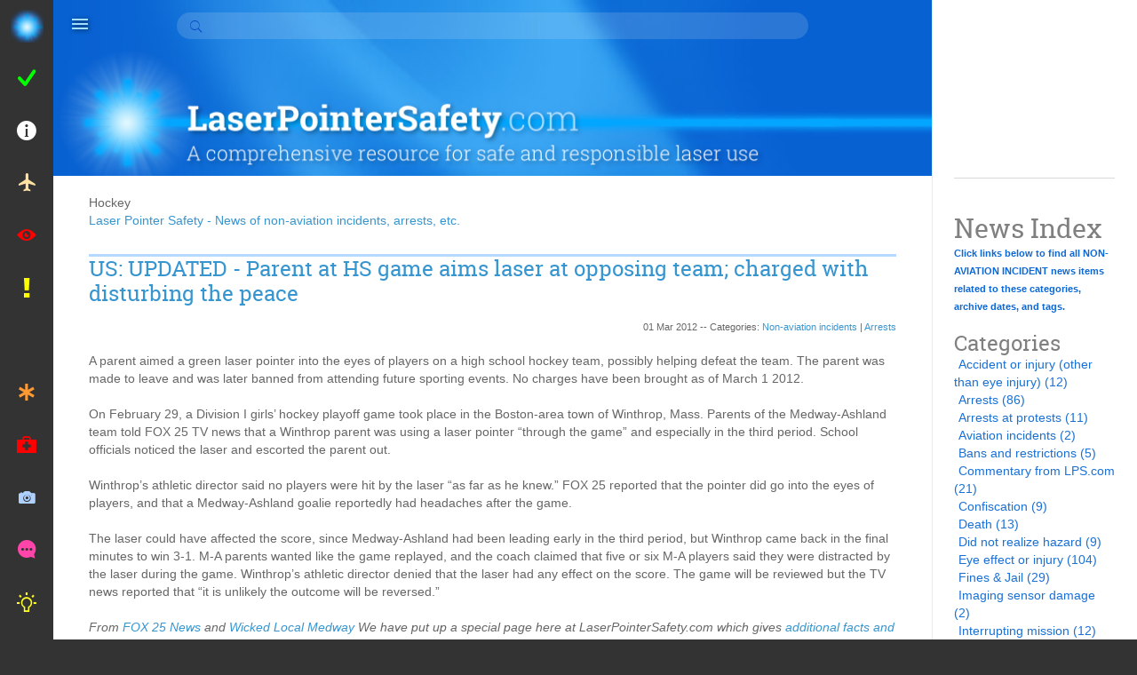

--- FILE ---
content_type: text/html; charset=UTF-8
request_url: https://laserpointersafety.com/news/news/nonaviation-incidents_files/tag-hockey.php
body_size: 13320
content:
<!DOCTYPE html>
<head>

  <meta http-equiv="X-UA-Compatible" content="IE=edge,chrome=1" />
  <meta name="viewport" content="width=device-width, initial-scale=1">

  <link type="text/css" href="../../../rw_common/themes/Omnicon/css/theme.min.css?rwcache=758150556" media="all" rel="stylesheet" />
  <link type="text/css" href="../../../rw_common/themes/Omnicon/styles.css?rwcache=758150556" media="all" rel="stylesheet" />
  <link type="text/css" href="../../../rw_common/themes/Omnicon/colourtag-omnicon-lps-03-page54.css?rwcache=758150556" media="all" rel="stylesheet" />

  <!--[if lt IE 9]>
<script src="%pathto(js/html5shiv.min.js)"></script>
<script src="%pathto(js/respond.min.js)"></script>
<![endif]-->

  
<script>
  (function(i,s,o,g,r,a,m){i['GoogleAnalyticsObject']=r;i[r]=i[r]||function(){
  (i[r].q=i[r].q||[]).push(arguments)},i[r].l=1*new Date();a=s.createElement(o),
  m=s.getElementsByTagName(o)[0];a.async=1;a.src=g;m.parentNode.insertBefore(a,m)
  })(window,document,'script','//www.google-analytics.com/analytics.js','ga');

  ga('create', 'UA-39883545-1', 'laserpointersafety.com');
  ga('send', 'pageview');

</script>
<meta http-equiv="Content-Type" content="text/html; charset=utf-8" />
		<meta name="robots" content="index, follow" />
		<link rel="apple-touch-icon" sizes="180x180" href="https://www.laserpointersafety.com/resources/lps%20180x180.png" />
<link rel="apple-touch-icon" sizes="167x167" href="https://www.laserpointersafety.com/resources/medium.png" />
<link rel="icon" type="image/x-icon" href="https://www.laserpointersafety.com/resources/favicon.ico" sizes="64x64" />
<link rel="icon" type="image/png" href="https://www.laserpointersafety.com/resources/favicon_medium.png" sizes="32x32" />
<link rel="apple-touch-icon" sizes="152x152" href="https://www.laserpointersafety.com/resources/small.png" />
<link rel="icon" type="image/png" href="https://www.laserpointersafety.com/resources/favicon_small.png" sizes="16x16" />

	<meta name="twitter:card" content="summary">
	<meta name="twitter:site" content="@https://www.twitter.com/laserptrsafety">
	<meta name="twitter:creator" content="@https://www.twitter.com/laserptrsafety">
	<meta name="twitter:title" content="Hockey | Laser Pointer Safety - News of non-aviation incidents, arrests, etc.">
	<meta name="twitter:url" content="https:/www.laserpointersafety.com/news/news/nonaviation-incidents_files/tag-hockey.php">
	<meta property="og:type" content="website">
	<meta property="og:site_name" content="Home">
	<meta property="og:title" content="Hockey | Laser Pointer Safety - News of non-aviation incidents, arrests, etc.">
	<meta property="og:url" content="https:/www.laserpointersafety.com/news/news/nonaviation-incidents_files/tag-hockey.php">
  <script type="text/javascript" charset="utf-8" src="https://ajax.googleapis.com/ajax/libs/jquery/1/jquery.min.js"></script>
<script type="text/javascript">
var infinite_scroll = {
	"posts_per_page": "auto",
	"cache_time": 15,
	"loading_text": "Loading more news items...",
	"done_text": "End - No more news items",
	"text_size": 12,
	"loading_image": "default",
	"loading_center": true,
	"done_center": true,
	"hide_blog_archives": false,
	"animate": 0
};
</script>
<script type="text/javascript" src="../../../resources/infinitescroll.js?rwcache=758150556"></script>

  <title>Hockey | Laser Pointer Safety - News of non-aviation incidents, arrests, etc.</title>
  <script type="text/javascript" src="../../../rw_common/themes/Omnicon/js/jquery.min.js?rwcache=758150556"></script>
  <script> var pages = "<li class='menu-item scale-effect' data-type='load-page'><a href='../../../index.html' rel=''>Home // ion-home</a><ul class='sub-menu'><div class='sub-toggle'></div></ul></li><li class='menu-item scale-effect' data-type='load-page'><a href='../../../menu-lasertips.html' rel=''>Laser pointer usage tips ... / How to stay safe and out of jail / ion-checkmark-round</a><ul class='sub-menu'><div class='sub-toggle'></div><li class='menu-item scale-effect' data-type='load-page'><a href='../../../laser-hazards_aircraft/laser-hazards_aircraft.html' rel=''>NEVER aim at aircraft</a><ul class='sub-menu'><div class='sub-toggle'></div></ul></li><li class='menu-item scale-effect' data-type='load-page'><a href='../../../aviationfacts/whybeamsseemtoend.html' rel=''>Why laser beams seem to end</a><ul class='sub-menu'><div class='sub-toggle'></div></ul></li><li class='menu-item scale-effect' data-type='load-page'><a href='../../../laser-hazards_head-eyes/laser-hazards_head-eyes.html' rel=''>Don't aim at head & eyes</a><ul class='sub-menu'><div class='sub-toggle'></div></ul></li><li class='menu-item scale-effect' data-type='load-page'><a href='../../../tips/tips.html' rel=''>Tips for star pointing</a><ul class='sub-menu'><div class='sub-toggle'></div></ul></li><li class='menu-item scale-effect' data-type='load-page'><a href='../../../tips-garden stars.html' rel=''>Tips for garden/holiday projectors</a><ul class='sub-menu'><div class='sub-toggle'></div></ul></li><li class='menu-item scale-effect' data-type='load-page'><a href='../../../tips/tips-birds.html' rel=''>Tips for bird dispersal</a><ul class='sub-menu'><div class='sub-toggle'></div></ul></li><li class='menu-item scale-effect' data-type='load-page'><a href='../../../tips-animals.html' rel=''>Tips for using with animals</a><ul class='sub-menu'><div class='sub-toggle'></div></ul></li><li class='menu-item scale-effect' data-type='load-page'><a href='../../../ilda-outdoor.html' rel=''>Safe outdoor laser shows</a><ul class='sub-menu'><div class='sub-toggle'></div></ul></li><li class='menu-item scale-effect' data-type='load-page'><a href='../../../rescue.html' rel=''>Emergency signaling lasers</a><ul class='sub-menu'><div class='sub-toggle'></div></ul></li><li class='menu-item scale-effect' data-type='load-page'><a href='../../../presentations.html' rel=''>Not best for presentations?</a><ul class='sub-menu'><div class='sub-toggle'></div></ul></li></ul></li><li class='menu-item scale-effect' data-type='load-page'><a href='../../../menu-faq.html' rel=''>FAQs and media info ... // ion-information-circled</a><ul class='sub-menu'><div class='sub-toggle'></div><li class='menu-item scale-effect' data-type='load-page'><a href='../../../FAQ/FAQ.html' rel=''>FAQ - General questions</a><ul class='sub-menu'><div class='sub-toggle'></div></ul></li><li class='menu-item scale-effect' data-type='load-page'><a href='../../../FAQ-doubters/FAQ-doubters.html' rel=''>FAQ for doubters</a><ul class='sub-menu'><div class='sub-toggle'></div></ul></li><li class='menu-item scale-effect' data-type='load-page'><a href='../../../media/media.html' rel=''>Fast facts for media</a><ul class='sub-menu'><div class='sub-toggle'></div></ul></li></ul></li><li class='menu-item scale-effect' data-type='load-page'><a href='../../../menu-aviation.html' rel=''>Aviation laser strikes info ... / Video, pilot tips, eyewear, stats / ion-android-plane</a><ul class='sub-menu'><div class='sub-toggle'></div><li class='menu-item scale-effect' data-type='load-page'><a href='../../../latest-stats/latest-stats.html' rel=''>Laser/aircraft illumination statistics</a><ul class='sub-menu'><div class='sub-toggle'></div></ul></li><li class='menu-item scale-effect' data-type='load-page'><a href='../../../aviation/laser-hazards/index.html' rel=''>Laser hazards to aviation</a><ul class='sub-menu'><div class='sub-toggle'></div></ul></li><li class='menu-item scale-effect' data-type='load-page'><a href='../../../principles.html' rel=''>Basic principles of hazards</a><ul class='sub-menu'><div class='sub-toggle'></div></ul></li><li class='menu-item scale-effect' data-type='load-page'><a href='../../../laser-hazard-distances-chart.html' rel=''>Laser hazard distances chart</a><ul class='sub-menu'><div class='sub-toggle'></div></ul></li><li class='menu-item scale-effect' data-type='load-page'><a href='../../../2009FAAvideo/2009FAAvideo.html' rel=''>Video summarizing laser hazards</a><ul class='sub-menu'><div class='sub-toggle'></div></ul></li><li class='menu-item scale-effect' data-type='load-page'><a href='../../../separator-aviationmenu-01.html' rel=''> </a><ul class='sub-menu'><div class='sub-toggle'></div></ul></li><li class='menu-item scale-effect' data-type='load-page'><a href='../../../pilot/index.html' rel=''>Tips and training for pilots</a><ul class='sub-menu'><div class='sub-toggle'></div></ul></li><li class='menu-item scale-effect' data-type='load-page'><a href='../../../laserglasses/laserglasses.html' rel=''>Glare protection eyewear for pilots</a><ul class='sub-menu'><div class='sub-toggle'></div></ul></li><li class='menu-item scale-effect' data-type='load-page'><a href='../../../laserglasses/laserglasses-ps.html' rel=''>More protective eyewear info</a><ul class='sub-menu'><div class='sub-toggle'></div></ul></li><li class='menu-item scale-effect' data-type='load-page'><a href='../../../windscreen.html' rel=''>Windscreen protection for pilots</a><ul class='sub-menu'><div class='sub-toggle'></div></ul></li><li class='menu-item scale-effect' data-type='load-page'><a href='../../../simulating.html' rel=''>How to safely simulate a laser strike</a><ul class='sub-menu'><div class='sub-toggle'></div></ul></li><li class='menu-item scale-effect' data-type='load-page'><a href='../../../separator-aviationmenu-02.html' rel=''> </a><ul class='sub-menu'><div class='sub-toggle'></div></ul></li><li class='menu-item scale-effect' data-type='load-page'><a href='../../../law-enforcement.html' rel=''>FAA guidance for law enforcement</a><ul class='sub-menu'><div class='sub-toggle'></div></ul></li><li class='menu-item scale-effect' data-type='load-page'><a href='../../../pilot-effects-overview/pilot-effects-overview.html' rel=''>Info & studies from FAA etc. ...</a><ul class='sub-menu'><div class='sub-toggle'></div><li class='menu-item scale-effect' data-type='load-page'><a href='../../../pilot-effects-overview/SAE_G10T/SAE_G10T.html' rel=''>Documents from SAE G10</a><ul class='sub-menu'><div class='sub-toggle'></div></ul></li><li class='menu-item scale-effect' data-type='load-page'><a href='../../../pilot-effects-overview/styled-2/laser_pilot-effects.html' rel=''>2001 FAA laser pointer study</a><ul class='sub-menu'><div class='sub-toggle'></div></ul></li><li class='menu-item scale-effect' data-type='load-page'><a href='../../../pilot-effects-overview/laser_pilot-effects/laser_pilot-effects.html' rel=''>2003 FAA simulator study</a><ul class='sub-menu'><div class='sub-toggle'></div></ul></li><li class='menu-item scale-effect' data-type='load-page'><a href='../../../laser-event-recorder-testing.html' rel=''>2005 Laser event recorder testing</a><ul class='sub-menu'><div class='sub-toggle'></div></ul></li><li class='menu-item scale-effect' data-type='load-page'><a href='../../../pilot-effects-overview/2006-FAA-incident-review/2006-FAA-incident-review.html' rel=''>2006 FAA incident review</a><ul class='sub-menu'><div class='sub-toggle'></div></ul></li><li class='menu-item scale-effect' data-type='load-page'><a href='../../../pilot-effects-overview/2008FAAwindscreen/2008FAAwindscreen.html' rel=''>2008 FAA windscreen study</a><ul class='sub-menu'><div class='sub-toggle'></div></ul></li><li class='menu-item scale-effect' data-type='load-page'><a href='../../../pilot-effects-overview/searchlights/searchlights.html' rel=''>2009 Searchlights vs lasers</a><ul class='sub-menu'><div class='sub-toggle'></div></ul></li><li class='menu-item scale-effect' data-type='load-page'><a href='../../../2010-FAA-incident-study.html' rel=''>2010 FAA 5-year incident study</a><ul class='sub-menu'><div class='sub-toggle'></div></ul></li><li class='menu-item scale-effect' data-type='load-page'><a href='../../../2010-FAA-incident-data.html' rel=''>2010 FAA incident data</a><ul class='sub-menu'><div class='sub-toggle'></div></ul></li><li class='menu-item scale-effect' data-type='load-page'><a href='../../../2013-FAA-helicopter-study.html' rel=''>2013 FAA helicopter study</a><ul class='sub-menu'><div class='sub-toggle'></div></ul></li><li class='menu-item scale-effect' data-type='load-page'><a href='../../../2015-nanocomposite-study.html' rel=''>2015 Nanocomposite coating study</a><ul class='sub-menu'><div class='sub-toggle'></div></ul></li><li class='menu-item scale-effect' data-type='load-page'><a href='../../../pilot-effects-overview/studies/2016-ATSB-pilot-incapacitation.html' rel=''>2016 ATSB pilot incapacitation study</a><ul class='sub-menu'><div class='sub-toggle'></div></ul></li><li class='menu-item scale-effect' data-type='load-page'><a href='../../../arp6378.html' rel=''>2018 SAE laser mitigation recommendations</a><ul class='sub-menu'><div class='sub-toggle'></div></ul></li><li class='menu-item scale-effect' data-type='load-page'><a href='../../../pierre.html' rel=''>2019 laser eyewear study</a><ul class='sub-menu'><div class='sub-toggle'></div></ul></li></ul></li><li class='menu-item scale-effect' data-type='load-page'><a href='../../../FAAstats/index.html' rel=''>Past FAA illumination statistics ...</a><ul class='sub-menu'><div class='sub-toggle'></div><li class='menu-item scale-effect' data-type='load-page'><a href='../../../historical.html' rel=''>2004-2014 historical data</a><ul class='sub-menu'><div class='sub-toggle'></div></ul></li><li class='menu-item scale-effect' data-type='load-page'><a href='../../../2013stats.html' rel=''>2013 laser/aircraft incidents</a><ul class='sub-menu'><div class='sub-toggle'></div></ul></li></ul></li><li class='menu-item scale-effect' data-type='load-page'><a href='../../../FAA AC 70-1.html' rel=''>Advice for FAA AC 70-1A</a><ul class='sub-menu'><div class='sub-toggle'></div></ul></li><li class='menu-item scale-effect' data-type='load-page'><a href='../../../find/find.html' rel=''>To find incident reports</a><ul class='sub-menu'><div class='sub-toggle'></div></ul></li><li class='menu-item scale-effect' data-type='load-page'><a href='../../../separator-aviationmenu-03.html' rel=''></a><ul class='sub-menu'><div class='sub-toggle'></div></ul></li><li class='menu-item scale-effect' data-type='load-page'><a href='../../../outdoorusage.html' rel=''>Safe lasers being used outdoors</a><ul class='sub-menu'><div class='sub-toggle'></div></ul></li></ul></li><li class='menu-item scale-effect' data-type='load-page'><a href='../../../eye.html' rel=''>Consumer laser eye injury info / Injury severity & number of injuries / ion-eye</a><ul class='sub-menu'><div class='sub-toggle'></div></ul></li><li class='menu-item scale-effect' data-type='load-page'><a href='../../../protests/index.html' rel=''>Laser use during protests /Potential harm to police etc./ ion-alert</a><ul class='sub-menu'><div class='sub-toggle'></div></ul></li><li class='menu-item scale-effect' data-type='load-page'><a href='../../../separator-mainmenu-01.html' rel=''>/___________________________</a><ul class='sub-menu'><div class='sub-toggle'></div></ul></li><li class='menu-item scale-effect' data-type='load-page'><a href='../../../harassment.html' rel=''>If you are harassed by lasers // ion-ios-medical</a><ul class='sub-menu'><div class='sub-toggle'></div></ul></li><li class='menu-item scale-effect' data-type='load-page'><a href='../../../treatment/treatment.html' rel=''>If you are hit by a laser beam / Injury diagnosis and treatment / ion-medkit</a><ul class='sub-menu'><div class='sub-toggle'></div></ul></li><li class='menu-item scale-effect' data-type='load-page'><a href='../../../ilda-camera-info.html' rel=''>If your camera is hit by a beam // ion-ios-camera</a><ul class='sub-menu'><div class='sub-toggle'></div></ul></li><li class='menu-item scale-effect' data-type='load-page'><a href='../../../report/report.html' rel=''>How to report a laser incident // ion-chatbubble-working</a><ul class='sub-menu'><div class='sub-toggle'></div></ul></li><li class='menu-item scale-effect' data-type='load-page'><a href='../../../how2reduceincidents/how2reduceincidents.html' rel=''>How to reduce incidents ... / For users, sellers, pilots, regulators / ion-android-bulb</a><ul class='sub-menu'><div class='sub-toggle'></div><li class='menu-item scale-effect' data-type='load-page'><a href='../../../recommendations.html' rel=''>Our recommendations</a><ul class='sub-menu'><div class='sub-toggle'></div></ul></li><li class='menu-item scale-effect' data-type='load-page'><a href='../../../how2reduceincidents/reduceincidents-users/reduceincidents-users.html' rel=''>For laser pointer users</a><ul class='sub-menu'><div class='sub-toggle'></div></ul></li><li class='menu-item scale-effect' data-type='load-page'><a href='../../../how2reduceincidents/laser-pointer_sellers/laser-pointer_sellers.html' rel=''>For laser pointer sellers</a><ul class='sub-menu'><div class='sub-toggle'></div></ul></li><li class='menu-item scale-effect' data-type='load-page'><a href='../../../how2reduceincidents/how2reduceincidents/pros-outdoors.html' rel=''>For pros using lasers outdoors</a><ul class='sub-menu'><div class='sub-toggle'></div></ul></li><li class='menu-item scale-effect' data-type='load-page'><a href='../../../how2reduceincidents/pilots/pilots.html' rel=''>For pilots</a><ul class='sub-menu'><div class='sub-toggle'></div></ul></li><li class='menu-item scale-effect' data-type='load-page'><a href='../../../how2reduceincidents/aviation/aviation.html' rel=''>For airlines and FAA</a><ul class='sub-menu'><div class='sub-toggle'></div></ul></li><li class='menu-item scale-effect' data-type='load-page'><a href='../../../how2reduceincidents/fdacdrh/fdacdrh.html' rel=''>For FDA/CDRH</a><ul class='sub-menu'><div class='sub-toggle'></div></ul></li><li class='menu-item scale-effect' data-type='load-page'><a href='../../../how2reduceincidents/lasertax/lasertax.html' rel=''>Tax handheld lasers?</a><ul class='sub-menu'><div class='sub-toggle'></div></ul></li></ul></li><li class='menu-item scale-effect' data-type='load-page'><a href='../../../separator-mainmenu-02.html' rel=''>/ ___________________________</a><ul class='sub-menu'><div class='sub-toggle'></div></ul></li><li class='menu-item scale-effect current-ancestor' data-type='load-page'><a href='../../../news/news2.html' rel=''>News ... / Incidents, statistics and more</a><ul class='sub-menu'><div class='sub-toggle'></div><li class='menu-item scale-effect' data-type='load-page'><a href='../../../news/news/aviation-incidents.php' rel=''>Aviation incident news</a><ul class='sub-menu'><div class='sub-toggle'></div></ul></li><li class='menu-item scale-effect current-page' data-type='load-page'><a href='../nonaviation-incidents.php' rel=''>Non-aviation incident news</a><ul class='sub-menu'><div class='sub-toggle'></div></ul></li><li class='menu-item scale-effect' data-type='load-page'><a href='../../../news/news/other-news.php' rel=''>Statistics, Laws, All other news</a><ul class='sub-menu'><div class='sub-toggle'></div></ul></li><li class='menu-item scale-effect' data-type='load-page'><a href='../../../newsindex.html' rel=''>Index to news stories (categories & tags)</a><ul class='sub-menu'><div class='sub-toggle'></div></ul></li><li class='menu-item scale-effect' data-type='load-page'><a href='../../../separator-newsmenu-01.html' rel=''> </a><ul class='sub-menu'><div class='sub-toggle'></div></ul></li><li class='menu-item scale-effect' data-type='load-page'><a href='../../../news/whatsnew/whatsnew.html' rel=''>What's new at the website</a><ul class='sub-menu'><div class='sub-toggle'></div></ul></li><li class='menu-item scale-effect' data-type='load-page'><a href='../../../separator-newsmenu-02.html' rel=''> </a><ul class='sub-menu'><div class='sub-toggle'></div></ul></li><li class='menu-item scale-effect' data-type='load-page'><a href='../../../news/styled-5/NYTimes-Jan2011.html' rel=''>Jan 2011 NY Times article</a><ul class='sub-menu'><div class='sub-toggle'></div></ul></li><li class='menu-item scale-effect' data-type='load-page'><a href='../../../news/styled-4/WinthropHockey-Feb2012.html' rel=''>Feb 2012 Mass. hockey game</a><ul class='sub-menu'><div class='sub-toggle'></div></ul></li></ul></li><li class='menu-item scale-effect' data-type='load-page'><a href='../../../sentences/sentences.html' rel=''>Sentences for laser offenses / A list of persons fined or jailed / ion-sad-outline</a><ul class='sub-menu'><div class='sub-toggle'></div></ul></li><li class='menu-item scale-effect' data-type='load-page'><a href='../../../rules-general/rules-general.html' rel=''>Laser pointer laws ... / Plus proposed & suggested laws /ion-ios-world</a><ul class='sub-menu'><div class='sub-toggle'></div><li class='menu-item scale-effect' data-type='load-page'><a href='../../../rules-general/intllaws/intllaws.html' rel=''>International (non-U.S.) laws</a><ul class='sub-menu'><div class='sub-toggle'></div></ul></li><li class='menu-item scale-effect' data-type='load-page'><a href='../../../rules-general/uslaws/uslaws.html' rel=''>U.S. laws</a><ul class='sub-menu'><div class='sub-toggle'></div></ul></li><li class='menu-item scale-effect' data-type='load-page'><a href='../../../permits.html' rel=''>Laser pointer permits</a><ul class='sub-menu'><div class='sub-toggle'></div></ul></li><li class='menu-item scale-effect' data-type='load-page'><a href='../../../separator-lawsmenu-01.html' rel=''> </a><ul class='sub-menu'><div class='sub-toggle'></div></ul></li><li class='menu-item scale-effect' data-type='load-page'><a href='../../../rules-general/hr5810/hr5810.html' rel=''>Analysis, status of HR 386</a><ul class='sub-menu'><div class='sub-toggle'></div></ul></li><li class='menu-item scale-effect' data-type='load-page'><a href='../../../rules-general/laserlaw/laserlaw.html' rel=''>A proposed U.S. laser law</a><ul class='sub-menu'><div class='sub-toggle'></div></ul></li><li class='menu-item scale-effect' data-type='load-page'><a href='../../../rules-general/lawsuggestions/lawsuggestions.html' rel=''>If you are writing a laser law...</a><ul class='sub-menu'><div class='sub-toggle'></div></ul></li><li class='menu-item scale-effect' data-type='load-page'><a href='../../../separator-lawsmenu-02.html' rel=''>  </a><ul class='sub-menu'><div class='sub-toggle'></div></ul></li><li class='menu-item scale-effect' data-type='load-page'><a href='../../../rules-general/us-regulatory-agencies/us-regulatory-agencies.html' rel=''>U.S. regulatory agencies</a><ul class='sub-menu'><div class='sub-toggle'></div></ul></li><li class='menu-item scale-effect' data-type='load-page'><a href='../../../rules-general/rules-US-consumers/rules-US-consumers.html' rel=''>Rules for U.S. consumers</a><ul class='sub-menu'><div class='sub-toggle'></div></ul></li><li class='menu-item scale-effect' data-type='load-page'><a href='../../../rules-general/rules/rules.html' rel=''>Rules for U.S. sellers</a><ul class='sub-menu'><div class='sub-toggle'></div></ul></li><li class='menu-item scale-effect' data-type='load-page'><a href='../../../rules-general/rules-outdoor/rules-outdoor.html' rel=''>Rules for U.S. outdoor users</a><ul class='sub-menu'><div class='sub-toggle'></div></ul></li><li class='menu-item scale-effect' data-type='load-page'><a href='../../../calif-flashlight.html' rel=''>Is a laser flashlight a "laser" in California?</a><ul class='sub-menu'><div class='sub-toggle'></div></ul></li><li class='menu-item scale-effect' data-type='load-page'><a href='https://www.laserpointersafety.com/FAA%20AC%2070-1.html' rel=''>Corrections and advice for FAA AC 70-1</a><ul class='sub-menu'><div class='sub-toggle'></div></ul></li><li class='menu-item scale-effect' data-type='load-page'><a href='../../../rules-general/cdrh-consequences/cdrh-consequences.html' rel=''>What if you break the rules?</a><ul class='sub-menu'><div class='sub-toggle'></div></ul></li></ul></li><li class='menu-item scale-effect' data-type='load-page'><a href='../../../perspectives/perspectives.html' rel=''>Perspectives & Opinions ... / Informed advice / ion-quote</a><ul class='sub-menu'><div class='sub-toggle'></div><li class='menu-item scale-effect' data-type='load-page'><a href='../../../whattodo.html' rel=''>What should be done about laser pointers?</a><ul class='sub-menu'><div class='sub-toggle'></div></ul></li><li class='menu-item scale-effect' data-type='load-page'><a href='../../../perspectives/what-are-they-good-for/what-are-laser-pointers-good-for.html' rel=''>What are pointers good for?</a><ul class='sub-menu'><div class='sub-toggle'></div></ul></li><li class='menu-item scale-effect' data-type='load-page'><a href='../../../perspectives/risks/risks.html' rel=''>Risks of lasers vs other products</a><ul class='sub-menu'><div class='sub-toggle'></div></ul></li><li class='menu-item scale-effect' data-type='load-page'><a href='../../../costoflives.html' rel=''>Cost of lives lost in a laser accident</a><ul class='sub-menu'><div class='sub-toggle'></div></ul></li><li class='menu-item scale-effect' data-type='load-page'><a href='../../../perspectives/cpsc/cpsc.html' rel=''>US CPSC laser pointer reports</a><ul class='sub-menu'><div class='sub-toggle'></div></ul></li><li class='menu-item scale-effect' data-type='load-page'><a href='../../../separator-perspectivesmenu-01.html' rel=''> </a><ul class='sub-menu'><div class='sub-toggle'></div></ul></li><li class='menu-item scale-effect' data-type='load-page'><a href='../../../perspectives/lasertoys/index.html' rel=''>Are laser toys a hazard?</a><ul class='sub-menu'><div class='sub-toggle'></div></ul></li><li class='menu-item scale-effect' data-type='load-page'><a href='../../../menu-lasertoys.html' rel=''>More about laser toys ...</a><ul class='sub-menu'><div class='sub-toggle'></div><li class='menu-item scale-effect' data-type='load-page'><a href='../../../lasertoys/google-search-results.html' rel=''>Google search for laser toy</a><ul class='sub-menu'><div class='sub-toggle'></div></ul></li><li class='menu-item scale-effect' data-type='load-page'><a href='../../../lasertoys/aao-info-about-laser-toy-studies.html' rel=''>AAO - Laser toy studies</a><ul class='sub-menu'><div class='sub-toggle'></div></ul></li><li class='menu-item scale-effect' data-type='load-page'><a href='../../../lasertoys/AAO press release high-powered handheld blue lasers.html' rel=''>AAO - Handheld blue laser toys</a><ul class='sub-menu'><div class='sub-toggle'></div></ul></li><li class='menu-item scale-effect' data-type='load-page'><a href='../../../lasertoys/AAO press release laser toys hazard.html' rel=''>AAO - Laser toy eye injuries</a><ul class='sub-menu'><div class='sub-toggle'></div></ul></li><li class='menu-item scale-effect' data-type='load-page'><a href='../../../lasertoys/FDA press release on laser toys.html' rel=''>FDA - Laser toy press release</a><ul class='sub-menu'><div class='sub-toggle'></div></ul></li><li class='menu-item scale-effect' data-type='load-page'><a href='../../../lasertoys/comments on FDA 2013 laser proposal.html' rel=''>Comments on 2013 FDA toy proposal</a><ul class='sub-menu'><div class='sub-toggle'></div></ul></li><li class='menu-item scale-effect' data-type='load-page'><a href='../../../lasertoys/lasertoyupdates.html' rel=''>Laser toy updates</a><ul class='sub-menu'><div class='sub-toggle'></div></ul></li></ul></li><li class='menu-item scale-effect' data-type='load-page'><a href='../../../separator-perspectivesmenu-02.html' rel=''> </a><ul class='sub-menu'><div class='sub-toggle'></div></ul></li><li class='menu-item scale-effect' data-type='load-page'><a href='../../../perspectives/sla/sla.html' rel=''>FDA authority over pointers</a><ul class='sub-menu'><div class='sub-toggle'></div></ul></li><li class='menu-item scale-effect' data-type='load-page'><a href='https://www.laserpointersafety.com/rules-general/rules-outdoor/rules-outdoor.html' rel=''>FAA authority over airspace</a><ul class='sub-menu'><div class='sub-toggle'></div></ul></li><li class='menu-item scale-effect' data-type='load-page'><a href='../../../separator-perspectivesmenu-03.html' rel=''>  </a><ul class='sub-menu'><div class='sub-toggle'></div></ul></li><li class='menu-item scale-effect' data-type='load-page'><a href='/how2reduceincidents/lasertax/lasertax.html' rel=''>Tax handheld lasers?</a><ul class='sub-menu'><div class='sub-toggle'></div></ul></li><li class='menu-item scale-effect' data-type='load-page'><a href='/recommendations.html' rel=''>Our recommendations</a><ul class='sub-menu'><div class='sub-toggle'></div></ul></li></ul></li><li class='menu-item scale-effect' data-type='load-page'><a href='../../../separator-mainmenu-03.html' rel=''>/ ___________________________</a><ul class='sub-menu'><div class='sub-toggle'></div></ul></li><li class='menu-item scale-effect' data-type='load-page'><a href='../../../menu-safety-info.html' rel=''>Laser safety tech info ... / Calculations, classifications, data / ion-ios-calculator</a><ul class='sub-menu'><div class='sub-toggle'></div><li class='menu-item scale-effect' data-type='load-page'><a href='../../../irradiance.html' rel=''>Beam Diameter & Irradiance Calculator</a><ul class='sub-menu'><div class='sub-toggle'></div></ul></li><li class='menu-item scale-effect' data-type='load-page'><a href='../../../calculator.html' rel=''>Laser Hazard Distance Calculator</a><ul class='sub-menu'><div class='sub-toggle'></div></ul></li><li class='menu-item scale-effect' data-type='load-page'><a href='../../../safetycalcs/index.html' rel=''>Laser hazard distance equations</a><ul class='sub-menu'><div class='sub-toggle'></div></ul></li><li class='menu-item scale-effect' data-type='load-page'><a href='/laser-hazard-distances-chart.html' rel=''>Laser hazard distances chart</a><ul class='sub-menu'><div class='sub-toggle'></div></ul></li><li class='menu-item scale-effect' data-type='load-page'><a href='../../../laserclasses.html' rel=''>Laser Classes chart</a><ul class='sub-menu'><div class='sub-toggle'></div></ul></li><li class='menu-item scale-effect' data-type='load-page'><a href='../../../lso.html' rel=''>1-page 'instant' LSO course</a><ul class='sub-menu'><div class='sub-toggle'></div></ul></li></ul></li><li class='menu-item scale-effect' data-type='load-page'><a href='../../../menu-info-and-studies.html' rel=''>Laser safety studies ...  // ion-pie-graph</a><ul class='sub-menu'><div class='sub-toggle'></div><li class='menu-item scale-effect' data-type='load-page'><a href='../../../studies/2002-vision-loss.html' rel=''>2002: Understanding levels of vision loss</a><ul class='sub-menu'><div class='sub-toggle'></div></ul></li><li class='menu-item scale-effect' data-type='load-page'><a href='../../../2006-laser-threats-road-safety.html' rel=''>2006: Countering laser pointer threats to road safety</a><ul class='sub-menu'><div class='sub-toggle'></div></ul></li><li class='menu-item scale-effect' data-type='load-page'><a href='../../../2010-how-bright-astronomy-pointers.html' rel=''>2010: How bright for green astronomy pointers?</a><ul class='sub-menu'><div class='sub-toggle'></div></ul></li><li class='menu-item scale-effect' data-type='load-page'><a href='../../../2013-baua-studies.html' rel=''>2013: Blink, aversion and glare studies</a><ul class='sub-menu'><div class='sub-toggle'></div></ul></li><li class='menu-item scale-effect' data-type='load-page'><a href='../../../2013-laser-eye-injuries.html' rel=''>2013: Laser pointer-caused eye injuries</a><ul class='sub-menu'><div class='sub-toggle'></div></ul></li><li class='menu-item scale-effect' data-type='load-page'><a href='../../../2015-laser-eye-injuries.html' rel=''>2015: Update on new injuries since 2013</a><ul class='sub-menu'><div class='sub-toggle'></div></ul></li><li class='menu-item scale-effect' data-type='load-page'><a href='../../../2017-laser-eye-injuries.html' rel=''>2017: Review of 111 injuries worldwide</a><ul class='sub-menu'><div class='sub-toggle'></div></ul></li><li class='menu-item scale-effect' data-type='load-page'><a href='../../../2019-statistics-canada-study.html' rel=''>2019: Canadian laser usage and injuries</a><ul class='sub-menu'><div class='sub-toggle'></div></ul></li><li class='menu-item scale-effect' data-type='load-page'><a href='../../../2019-children.html' rel=''>2019: Hazards to children</a><ul class='sub-menu'><div class='sub-toggle'></div></ul></li></ul></li><li class='menu-item scale-effect' data-type='load-page'><a href='../../../menu-misc.html' rel=''>Miscellaneous laser info ... / High power; projectors; weapons</a><ul class='sub-menu'><div class='sub-toggle'></div><li class='menu-item scale-effect' data-type='load-page'><a href='../../../class4lasers/june2010alert.html' rel=''>June 2010 alert</a><ul class='sub-menu'><div class='sub-toggle'></div></ul></li><li class='menu-item scale-effect' data-type='load-page'><a href='../../../class4lasers/review-wicked-arctic-laser.html' rel=''>Review: Wicked Spyder Arctic</a><ul class='sub-menu'><div class='sub-toggle'></div></ul></li><li class='menu-item scale-effect' data-type='load-page'><a href='../../../separator-miscmenu-01.html' rel=''>  </a><ul class='sub-menu'><div class='sub-toggle'></div></ul></li><li class='menu-item scale-effect' data-type='load-page'><a href='../../../illegalpointers/illegalpointers.html' rel=''>Illegal pointers on Amazon</a><ul class='sub-menu'><div class='sub-toggle'></div></ul></li><li class='menu-item scale-effect' data-type='load-page'><a href='../../../picoprojectors/picoprojectors.html' rel=''>Laser pico projectors</a><ul class='sub-menu'><div class='sub-toggle'></div></ul></li><li class='menu-item scale-effect' data-type='load-page'><a href='../../../designator.html' rel=''>Laser designator 'flashlights'</a><ul class='sub-menu'><div class='sub-toggle'></div></ul></li><li class='menu-item scale-effect' data-type='load-page'><a href='../../../gunsights.html' rel=''>Laser gun sights</a><ul class='sub-menu'><div class='sub-toggle'></div></ul></li><li class='menu-item scale-effect' data-type='load-page'><a href='../../../styled-6/dazzlers.html' rel=''>Laser weapons in general</a><ul class='sub-menu'><div class='sub-toggle'></div></ul></li><li class='menu-item scale-effect' data-type='load-page'><a href='../../../dazzlers/dazzlers.html' rel=''>Laser blinding weapons</a><ul class='sub-menu'><div class='sub-toggle'></div></ul></li><li class='menu-item scale-effect' data-type='load-page'><a href='../../../hacks.html' rel=''>Hobbyist laser hacks and projects</a><ul class='sub-menu'><div class='sub-toggle'></div></ul></li></ul></li><li class='menu-item scale-effect' data-type='load-page'><a href='../../../nodd.html' rel=''>Laser dazzle and glare / A scientific definition / ion-ios-flower</a><ul class='sub-menu'><div class='sub-toggle'></div></ul></li><li class='menu-item scale-effect' data-type='load-page'><a href='../../../links/links.html' rel=''>Links / Articles, websites, courses / ion-link</a><ul class='sub-menu'><div class='sub-toggle'></div></ul></li><li class='menu-item scale-effect' data-type='load-page'><a href='../../../LPSFiles/files.html' rel=''>Files and downloads // ion-document-text</a><ul class='sub-menu'><div class='sub-toggle'></div></ul></li><li class='menu-item scale-effect' data-type='load-page'><a href='../../../separator-mainmenu-04.html' rel=''>/ ___________________________ </a><ul class='sub-menu'><div class='sub-toggle'></div></ul></li><li class='menu-item scale-effect' data-type='load-page'><a href='../../../about/about.html' rel=''>About LaserPointerSafety.com // ion-person</a><ul class='sub-menu'><div class='sub-toggle'></div></ul></li><li class='menu-item scale-effect' data-type='load-page'><a href='../../../sitemap/index.html' rel=''>Site map / List of all pages / ion-map</a><ul class='sub-menu'><div class='sub-toggle'></div></ul></li>", hideHome = 0, baseUrl = "https://www.laserpointersafety.com/"; </script>
  <link rel="stylesheet" type="text/css" media="screen" href="../../../rw_common/themes/Omnicon/css/styles/mode-default.css?rwcache=758150556" />
		<link rel="stylesheet" type="text/css" media="screen" href="../../../rw_common/themes/Omnicon/css/styles/icon-medium.css?rwcache=758150556" />
		<link rel="stylesheet" type="text/css" media="screen" href="../../../rw_common/themes/Omnicon/css/font/title/roboto.css?rwcache=758150556" />
		<link rel="stylesheet" type="text/css" media="screen" href="../../../rw_common/themes/Omnicon/css/font/family/helvetica.css?rwcache=758150556" />
		<link rel="stylesheet" type="text/css" media="screen" href="../../../rw_common/themes/Omnicon/css/styles/menu-no-lines.css?rwcache=758150556" />
		<link rel="stylesheet" type="text/css" media="screen" href="../../../rw_common/themes/Omnicon/css/styles/menu-logo-square-padded.css?rwcache=758150556" />
		<script src="../../../rw_common/themes/Omnicon/js/styles/toggle-show-menu.js?rwcache=758150556"></script>
		<script src="../../../rw_common/themes/Omnicon/js/styles/hide-home.js?rwcache=758150556"></script>
		<link rel="stylesheet" type="text/css" media="screen" href="../../../rw_common/themes/Omnicon/css/styles/topbar-collapse.css?rwcache=758150556" />
		<link rel="stylesheet" type="text/css" media="screen" href="../../../rw_common/themes/Omnicon/css/styles/content-no-lines.css?rwcache=758150556" />
		<link rel="stylesheet" type="text/css" media="screen" href="../../../rw_common/themes/Omnicon/css/styles/sidebar-step-pattern.css?rwcache=758150556" />
		<script src="../../../rw_common/themes/Omnicon/js/styles/toggle-show-sidebar.js?rwcache=758150556"></script>
		
  <link type="text/css" href="../../../rw_common/themes/Omnicon/css/responsive.css?rwcache=758150556" media="all" rel="stylesheet" />
  
  <script type="text/javascript" src="../../../rw_common/themes/Omnicon/js/theme.min-page54.js?rwcache=758150556"></script>
  <script type="text/javascript" src="../../../rw_common/themes/Omnicon/js/pre.js?rwcache=758150556"></script>
  <link rel="alternate" type="application/rss+xml" title="LaserPointerSafety.com RSS feed" href="https://www.laserpointersafety.com/news/news/nonaviation-incidents_files/blog.xml" />
<script type="text/javascript" async src="https://www.laserpointersafety.com/news/news/nonaviation-incidents_files/meta.js"></script>

  <script type="text/javascript" src="../../../rw_common/themes/Omnicon/js/slider.js?rwcache=758150556"></script>
  <script>
			   (function(i,s,o,g,r,a,m){i['GoogleAnalyticsObject']=r;i[r]=i[r]||function(){
  (i[r].q=i[r].q||[]).push(arguments)},i[r].l=1*new Date();a=s.createElement(o),
  m=s.getElementsByTagName(o)[0];a.async=1;a.src=g;m.parentNode.insertBefore(a,m)
  })(window,document,'script','//www.google-analytics.com/analytics.js','ga');

  ga('create', 'UA-39883545-1', 'laserpointersafety.com');
  ga('send', 'pageview'); 
		</script>
  <script type="text/javascript" src="../../../rw_common/themes/Omnicon/js/post.js?rwcache=758150556"></script>
<link rel="stylesheet" type="text/css" href="../../../rw_common/assets/global.css?rwcache=758150556" />
</head>
<body>
  <div id="notify"> </div>
  <nav class="nnn-nav" id="menu">
    <ul>
      <li class="menu-item scale-effect site-title" data-type="load-page"><a href="https://www.laserpointersafety.com/" rel="%rel%"><span class="logo-wrap"><img src="../../../rw_common/images/square icon faded into round.png" width="64" height="64" alt="Home"/></span><h1 class="page-title">Home</h1></a></li>
      <li class='menu-item scale-effect' data-type='load-page'><a href='../../../index.html' rel=''>Home // ion-home</a><ul class='sub-menu'><div class='sub-toggle'></div></ul></li><li class='menu-item scale-effect' data-type='load-page'><a href='../../../menu-lasertips.html' rel=''>Laser pointer usage tips ... / How to stay safe and out of jail / ion-checkmark-round</a><ul class='sub-menu'><div class='sub-toggle'></div><li class='menu-item scale-effect' data-type='load-page'><a href='../../../laser-hazards_aircraft/laser-hazards_aircraft.html' rel=''>NEVER aim at aircraft</a><ul class='sub-menu'><div class='sub-toggle'></div></ul></li><li class='menu-item scale-effect' data-type='load-page'><a href='../../../aviationfacts/whybeamsseemtoend.html' rel=''>Why laser beams seem to end</a><ul class='sub-menu'><div class='sub-toggle'></div></ul></li><li class='menu-item scale-effect' data-type='load-page'><a href='../../../laser-hazards_head-eyes/laser-hazards_head-eyes.html' rel=''>Don't aim at head & eyes</a><ul class='sub-menu'><div class='sub-toggle'></div></ul></li><li class='menu-item scale-effect' data-type='load-page'><a href='../../../tips/tips.html' rel=''>Tips for star pointing</a><ul class='sub-menu'><div class='sub-toggle'></div></ul></li><li class='menu-item scale-effect' data-type='load-page'><a href='../../../tips-garden stars.html' rel=''>Tips for garden/holiday projectors</a><ul class='sub-menu'><div class='sub-toggle'></div></ul></li><li class='menu-item scale-effect' data-type='load-page'><a href='../../../tips/tips-birds.html' rel=''>Tips for bird dispersal</a><ul class='sub-menu'><div class='sub-toggle'></div></ul></li><li class='menu-item scale-effect' data-type='load-page'><a href='../../../tips-animals.html' rel=''>Tips for using with animals</a><ul class='sub-menu'><div class='sub-toggle'></div></ul></li><li class='menu-item scale-effect' data-type='load-page'><a href='../../../ilda-outdoor.html' rel=''>Safe outdoor laser shows</a><ul class='sub-menu'><div class='sub-toggle'></div></ul></li><li class='menu-item scale-effect' data-type='load-page'><a href='../../../rescue.html' rel=''>Emergency signaling lasers</a><ul class='sub-menu'><div class='sub-toggle'></div></ul></li><li class='menu-item scale-effect' data-type='load-page'><a href='../../../presentations.html' rel=''>Not best for presentations?</a><ul class='sub-menu'><div class='sub-toggle'></div></ul></li></ul></li><li class='menu-item scale-effect' data-type='load-page'><a href='../../../menu-faq.html' rel=''>FAQs and media info ... // ion-information-circled</a><ul class='sub-menu'><div class='sub-toggle'></div><li class='menu-item scale-effect' data-type='load-page'><a href='../../../FAQ/FAQ.html' rel=''>FAQ - General questions</a><ul class='sub-menu'><div class='sub-toggle'></div></ul></li><li class='menu-item scale-effect' data-type='load-page'><a href='../../../FAQ-doubters/FAQ-doubters.html' rel=''>FAQ for doubters</a><ul class='sub-menu'><div class='sub-toggle'></div></ul></li><li class='menu-item scale-effect' data-type='load-page'><a href='../../../media/media.html' rel=''>Fast facts for media</a><ul class='sub-menu'><div class='sub-toggle'></div></ul></li></ul></li><li class='menu-item scale-effect' data-type='load-page'><a href='../../../menu-aviation.html' rel=''>Aviation laser strikes info ... / Video, pilot tips, eyewear, stats / ion-android-plane</a><ul class='sub-menu'><div class='sub-toggle'></div><li class='menu-item scale-effect' data-type='load-page'><a href='../../../latest-stats/latest-stats.html' rel=''>Laser/aircraft illumination statistics</a><ul class='sub-menu'><div class='sub-toggle'></div></ul></li><li class='menu-item scale-effect' data-type='load-page'><a href='../../../aviation/laser-hazards/index.html' rel=''>Laser hazards to aviation</a><ul class='sub-menu'><div class='sub-toggle'></div></ul></li><li class='menu-item scale-effect' data-type='load-page'><a href='../../../principles.html' rel=''>Basic principles of hazards</a><ul class='sub-menu'><div class='sub-toggle'></div></ul></li><li class='menu-item scale-effect' data-type='load-page'><a href='../../../laser-hazard-distances-chart.html' rel=''>Laser hazard distances chart</a><ul class='sub-menu'><div class='sub-toggle'></div></ul></li><li class='menu-item scale-effect' data-type='load-page'><a href='../../../2009FAAvideo/2009FAAvideo.html' rel=''>Video summarizing laser hazards</a><ul class='sub-menu'><div class='sub-toggle'></div></ul></li><li class='menu-item scale-effect' data-type='load-page'><a href='../../../separator-aviationmenu-01.html' rel=''> </a><ul class='sub-menu'><div class='sub-toggle'></div></ul></li><li class='menu-item scale-effect' data-type='load-page'><a href='../../../pilot/index.html' rel=''>Tips and training for pilots</a><ul class='sub-menu'><div class='sub-toggle'></div></ul></li><li class='menu-item scale-effect' data-type='load-page'><a href='../../../laserglasses/laserglasses.html' rel=''>Glare protection eyewear for pilots</a><ul class='sub-menu'><div class='sub-toggle'></div></ul></li><li class='menu-item scale-effect' data-type='load-page'><a href='../../../laserglasses/laserglasses-ps.html' rel=''>More protective eyewear info</a><ul class='sub-menu'><div class='sub-toggle'></div></ul></li><li class='menu-item scale-effect' data-type='load-page'><a href='../../../windscreen.html' rel=''>Windscreen protection for pilots</a><ul class='sub-menu'><div class='sub-toggle'></div></ul></li><li class='menu-item scale-effect' data-type='load-page'><a href='../../../simulating.html' rel=''>How to safely simulate a laser strike</a><ul class='sub-menu'><div class='sub-toggle'></div></ul></li><li class='menu-item scale-effect' data-type='load-page'><a href='../../../separator-aviationmenu-02.html' rel=''> </a><ul class='sub-menu'><div class='sub-toggle'></div></ul></li><li class='menu-item scale-effect' data-type='load-page'><a href='../../../law-enforcement.html' rel=''>FAA guidance for law enforcement</a><ul class='sub-menu'><div class='sub-toggle'></div></ul></li><li class='menu-item scale-effect' data-type='load-page'><a href='../../../pilot-effects-overview/pilot-effects-overview.html' rel=''>Info & studies from FAA etc. ...</a><ul class='sub-menu'><div class='sub-toggle'></div><li class='menu-item scale-effect' data-type='load-page'><a href='../../../pilot-effects-overview/SAE_G10T/SAE_G10T.html' rel=''>Documents from SAE G10</a><ul class='sub-menu'><div class='sub-toggle'></div></ul></li><li class='menu-item scale-effect' data-type='load-page'><a href='../../../pilot-effects-overview/styled-2/laser_pilot-effects.html' rel=''>2001 FAA laser pointer study</a><ul class='sub-menu'><div class='sub-toggle'></div></ul></li><li class='menu-item scale-effect' data-type='load-page'><a href='../../../pilot-effects-overview/laser_pilot-effects/laser_pilot-effects.html' rel=''>2003 FAA simulator study</a><ul class='sub-menu'><div class='sub-toggle'></div></ul></li><li class='menu-item scale-effect' data-type='load-page'><a href='../../../laser-event-recorder-testing.html' rel=''>2005 Laser event recorder testing</a><ul class='sub-menu'><div class='sub-toggle'></div></ul></li><li class='menu-item scale-effect' data-type='load-page'><a href='../../../pilot-effects-overview/2006-FAA-incident-review/2006-FAA-incident-review.html' rel=''>2006 FAA incident review</a><ul class='sub-menu'><div class='sub-toggle'></div></ul></li><li class='menu-item scale-effect' data-type='load-page'><a href='../../../pilot-effects-overview/2008FAAwindscreen/2008FAAwindscreen.html' rel=''>2008 FAA windscreen study</a><ul class='sub-menu'><div class='sub-toggle'></div></ul></li><li class='menu-item scale-effect' data-type='load-page'><a href='../../../pilot-effects-overview/searchlights/searchlights.html' rel=''>2009 Searchlights vs lasers</a><ul class='sub-menu'><div class='sub-toggle'></div></ul></li><li class='menu-item scale-effect' data-type='load-page'><a href='../../../2010-FAA-incident-study.html' rel=''>2010 FAA 5-year incident study</a><ul class='sub-menu'><div class='sub-toggle'></div></ul></li><li class='menu-item scale-effect' data-type='load-page'><a href='../../../2010-FAA-incident-data.html' rel=''>2010 FAA incident data</a><ul class='sub-menu'><div class='sub-toggle'></div></ul></li><li class='menu-item scale-effect' data-type='load-page'><a href='../../../2013-FAA-helicopter-study.html' rel=''>2013 FAA helicopter study</a><ul class='sub-menu'><div class='sub-toggle'></div></ul></li><li class='menu-item scale-effect' data-type='load-page'><a href='../../../2015-nanocomposite-study.html' rel=''>2015 Nanocomposite coating study</a><ul class='sub-menu'><div class='sub-toggle'></div></ul></li><li class='menu-item scale-effect' data-type='load-page'><a href='../../../pilot-effects-overview/studies/2016-ATSB-pilot-incapacitation.html' rel=''>2016 ATSB pilot incapacitation study</a><ul class='sub-menu'><div class='sub-toggle'></div></ul></li><li class='menu-item scale-effect' data-type='load-page'><a href='../../../arp6378.html' rel=''>2018 SAE laser mitigation recommendations</a><ul class='sub-menu'><div class='sub-toggle'></div></ul></li><li class='menu-item scale-effect' data-type='load-page'><a href='../../../pierre.html' rel=''>2019 laser eyewear study</a><ul class='sub-menu'><div class='sub-toggle'></div></ul></li></ul></li><li class='menu-item scale-effect' data-type='load-page'><a href='../../../FAAstats/index.html' rel=''>Past FAA illumination statistics ...</a><ul class='sub-menu'><div class='sub-toggle'></div><li class='menu-item scale-effect' data-type='load-page'><a href='../../../historical.html' rel=''>2004-2014 historical data</a><ul class='sub-menu'><div class='sub-toggle'></div></ul></li><li class='menu-item scale-effect' data-type='load-page'><a href='../../../2013stats.html' rel=''>2013 laser/aircraft incidents</a><ul class='sub-menu'><div class='sub-toggle'></div></ul></li></ul></li><li class='menu-item scale-effect' data-type='load-page'><a href='../../../FAA AC 70-1.html' rel=''>Advice for FAA AC 70-1A</a><ul class='sub-menu'><div class='sub-toggle'></div></ul></li><li class='menu-item scale-effect' data-type='load-page'><a href='../../../find/find.html' rel=''>To find incident reports</a><ul class='sub-menu'><div class='sub-toggle'></div></ul></li><li class='menu-item scale-effect' data-type='load-page'><a href='../../../separator-aviationmenu-03.html' rel=''></a><ul class='sub-menu'><div class='sub-toggle'></div></ul></li><li class='menu-item scale-effect' data-type='load-page'><a href='../../../outdoorusage.html' rel=''>Safe lasers being used outdoors</a><ul class='sub-menu'><div class='sub-toggle'></div></ul></li></ul></li><li class='menu-item scale-effect' data-type='load-page'><a href='../../../eye.html' rel=''>Consumer laser eye injury info / Injury severity & number of injuries / ion-eye</a><ul class='sub-menu'><div class='sub-toggle'></div></ul></li><li class='menu-item scale-effect' data-type='load-page'><a href='../../../protests/index.html' rel=''>Laser use during protests /Potential harm to police etc./ ion-alert</a><ul class='sub-menu'><div class='sub-toggle'></div></ul></li><li class='menu-item scale-effect' data-type='load-page'><a href='../../../separator-mainmenu-01.html' rel=''>/___________________________</a><ul class='sub-menu'><div class='sub-toggle'></div></ul></li><li class='menu-item scale-effect' data-type='load-page'><a href='../../../harassment.html' rel=''>If you are harassed by lasers // ion-ios-medical</a><ul class='sub-menu'><div class='sub-toggle'></div></ul></li><li class='menu-item scale-effect' data-type='load-page'><a href='../../../treatment/treatment.html' rel=''>If you are hit by a laser beam / Injury diagnosis and treatment / ion-medkit</a><ul class='sub-menu'><div class='sub-toggle'></div></ul></li><li class='menu-item scale-effect' data-type='load-page'><a href='../../../ilda-camera-info.html' rel=''>If your camera is hit by a beam // ion-ios-camera</a><ul class='sub-menu'><div class='sub-toggle'></div></ul></li><li class='menu-item scale-effect' data-type='load-page'><a href='../../../report/report.html' rel=''>How to report a laser incident // ion-chatbubble-working</a><ul class='sub-menu'><div class='sub-toggle'></div></ul></li><li class='menu-item scale-effect' data-type='load-page'><a href='../../../how2reduceincidents/how2reduceincidents.html' rel=''>How to reduce incidents ... / For users, sellers, pilots, regulators / ion-android-bulb</a><ul class='sub-menu'><div class='sub-toggle'></div><li class='menu-item scale-effect' data-type='load-page'><a href='../../../recommendations.html' rel=''>Our recommendations</a><ul class='sub-menu'><div class='sub-toggle'></div></ul></li><li class='menu-item scale-effect' data-type='load-page'><a href='../../../how2reduceincidents/reduceincidents-users/reduceincidents-users.html' rel=''>For laser pointer users</a><ul class='sub-menu'><div class='sub-toggle'></div></ul></li><li class='menu-item scale-effect' data-type='load-page'><a href='../../../how2reduceincidents/laser-pointer_sellers/laser-pointer_sellers.html' rel=''>For laser pointer sellers</a><ul class='sub-menu'><div class='sub-toggle'></div></ul></li><li class='menu-item scale-effect' data-type='load-page'><a href='../../../how2reduceincidents/how2reduceincidents/pros-outdoors.html' rel=''>For pros using lasers outdoors</a><ul class='sub-menu'><div class='sub-toggle'></div></ul></li><li class='menu-item scale-effect' data-type='load-page'><a href='../../../how2reduceincidents/pilots/pilots.html' rel=''>For pilots</a><ul class='sub-menu'><div class='sub-toggle'></div></ul></li><li class='menu-item scale-effect' data-type='load-page'><a href='../../../how2reduceincidents/aviation/aviation.html' rel=''>For airlines and FAA</a><ul class='sub-menu'><div class='sub-toggle'></div></ul></li><li class='menu-item scale-effect' data-type='load-page'><a href='../../../how2reduceincidents/fdacdrh/fdacdrh.html' rel=''>For FDA/CDRH</a><ul class='sub-menu'><div class='sub-toggle'></div></ul></li><li class='menu-item scale-effect' data-type='load-page'><a href='../../../how2reduceincidents/lasertax/lasertax.html' rel=''>Tax handheld lasers?</a><ul class='sub-menu'><div class='sub-toggle'></div></ul></li></ul></li><li class='menu-item scale-effect' data-type='load-page'><a href='../../../separator-mainmenu-02.html' rel=''>/ ___________________________</a><ul class='sub-menu'><div class='sub-toggle'></div></ul></li><li class='menu-item scale-effect current-ancestor' data-type='load-page'><a href='../../../news/news2.html' rel=''>News ... / Incidents, statistics and more</a><ul class='sub-menu'><div class='sub-toggle'></div><li class='menu-item scale-effect' data-type='load-page'><a href='../../../news/news/aviation-incidents.php' rel=''>Aviation incident news</a><ul class='sub-menu'><div class='sub-toggle'></div></ul></li><li class='menu-item scale-effect current-page' data-type='load-page'><a href='../nonaviation-incidents.php' rel=''>Non-aviation incident news</a><ul class='sub-menu'><div class='sub-toggle'></div></ul></li><li class='menu-item scale-effect' data-type='load-page'><a href='../../../news/news/other-news.php' rel=''>Statistics, Laws, All other news</a><ul class='sub-menu'><div class='sub-toggle'></div></ul></li><li class='menu-item scale-effect' data-type='load-page'><a href='../../../newsindex.html' rel=''>Index to news stories (categories & tags)</a><ul class='sub-menu'><div class='sub-toggle'></div></ul></li><li class='menu-item scale-effect' data-type='load-page'><a href='../../../separator-newsmenu-01.html' rel=''> </a><ul class='sub-menu'><div class='sub-toggle'></div></ul></li><li class='menu-item scale-effect' data-type='load-page'><a href='../../../news/whatsnew/whatsnew.html' rel=''>What's new at the website</a><ul class='sub-menu'><div class='sub-toggle'></div></ul></li><li class='menu-item scale-effect' data-type='load-page'><a href='../../../separator-newsmenu-02.html' rel=''> </a><ul class='sub-menu'><div class='sub-toggle'></div></ul></li><li class='menu-item scale-effect' data-type='load-page'><a href='../../../news/styled-5/NYTimes-Jan2011.html' rel=''>Jan 2011 NY Times article</a><ul class='sub-menu'><div class='sub-toggle'></div></ul></li><li class='menu-item scale-effect' data-type='load-page'><a href='../../../news/styled-4/WinthropHockey-Feb2012.html' rel=''>Feb 2012 Mass. hockey game</a><ul class='sub-menu'><div class='sub-toggle'></div></ul></li></ul></li><li class='menu-item scale-effect' data-type='load-page'><a href='../../../sentences/sentences.html' rel=''>Sentences for laser offenses / A list of persons fined or jailed / ion-sad-outline</a><ul class='sub-menu'><div class='sub-toggle'></div></ul></li><li class='menu-item scale-effect' data-type='load-page'><a href='../../../rules-general/rules-general.html' rel=''>Laser pointer laws ... / Plus proposed & suggested laws /ion-ios-world</a><ul class='sub-menu'><div class='sub-toggle'></div><li class='menu-item scale-effect' data-type='load-page'><a href='../../../rules-general/intllaws/intllaws.html' rel=''>International (non-U.S.) laws</a><ul class='sub-menu'><div class='sub-toggle'></div></ul></li><li class='menu-item scale-effect' data-type='load-page'><a href='../../../rules-general/uslaws/uslaws.html' rel=''>U.S. laws</a><ul class='sub-menu'><div class='sub-toggle'></div></ul></li><li class='menu-item scale-effect' data-type='load-page'><a href='../../../permits.html' rel=''>Laser pointer permits</a><ul class='sub-menu'><div class='sub-toggle'></div></ul></li><li class='menu-item scale-effect' data-type='load-page'><a href='../../../separator-lawsmenu-01.html' rel=''> </a><ul class='sub-menu'><div class='sub-toggle'></div></ul></li><li class='menu-item scale-effect' data-type='load-page'><a href='../../../rules-general/hr5810/hr5810.html' rel=''>Analysis, status of HR 386</a><ul class='sub-menu'><div class='sub-toggle'></div></ul></li><li class='menu-item scale-effect' data-type='load-page'><a href='../../../rules-general/laserlaw/laserlaw.html' rel=''>A proposed U.S. laser law</a><ul class='sub-menu'><div class='sub-toggle'></div></ul></li><li class='menu-item scale-effect' data-type='load-page'><a href='../../../rules-general/lawsuggestions/lawsuggestions.html' rel=''>If you are writing a laser law...</a><ul class='sub-menu'><div class='sub-toggle'></div></ul></li><li class='menu-item scale-effect' data-type='load-page'><a href='../../../separator-lawsmenu-02.html' rel=''>  </a><ul class='sub-menu'><div class='sub-toggle'></div></ul></li><li class='menu-item scale-effect' data-type='load-page'><a href='../../../rules-general/us-regulatory-agencies/us-regulatory-agencies.html' rel=''>U.S. regulatory agencies</a><ul class='sub-menu'><div class='sub-toggle'></div></ul></li><li class='menu-item scale-effect' data-type='load-page'><a href='../../../rules-general/rules-US-consumers/rules-US-consumers.html' rel=''>Rules for U.S. consumers</a><ul class='sub-menu'><div class='sub-toggle'></div></ul></li><li class='menu-item scale-effect' data-type='load-page'><a href='../../../rules-general/rules/rules.html' rel=''>Rules for U.S. sellers</a><ul class='sub-menu'><div class='sub-toggle'></div></ul></li><li class='menu-item scale-effect' data-type='load-page'><a href='../../../rules-general/rules-outdoor/rules-outdoor.html' rel=''>Rules for U.S. outdoor users</a><ul class='sub-menu'><div class='sub-toggle'></div></ul></li><li class='menu-item scale-effect' data-type='load-page'><a href='../../../calif-flashlight.html' rel=''>Is a laser flashlight a "laser" in California?</a><ul class='sub-menu'><div class='sub-toggle'></div></ul></li><li class='menu-item scale-effect' data-type='load-page'><a href='https://www.laserpointersafety.com/FAA%20AC%2070-1.html' rel=''>Corrections and advice for FAA AC 70-1</a><ul class='sub-menu'><div class='sub-toggle'></div></ul></li><li class='menu-item scale-effect' data-type='load-page'><a href='../../../rules-general/cdrh-consequences/cdrh-consequences.html' rel=''>What if you break the rules?</a><ul class='sub-menu'><div class='sub-toggle'></div></ul></li></ul></li><li class='menu-item scale-effect' data-type='load-page'><a href='../../../perspectives/perspectives.html' rel=''>Perspectives & Opinions ... / Informed advice / ion-quote</a><ul class='sub-menu'><div class='sub-toggle'></div><li class='menu-item scale-effect' data-type='load-page'><a href='../../../whattodo.html' rel=''>What should be done about laser pointers?</a><ul class='sub-menu'><div class='sub-toggle'></div></ul></li><li class='menu-item scale-effect' data-type='load-page'><a href='../../../perspectives/what-are-they-good-for/what-are-laser-pointers-good-for.html' rel=''>What are pointers good for?</a><ul class='sub-menu'><div class='sub-toggle'></div></ul></li><li class='menu-item scale-effect' data-type='load-page'><a href='../../../perspectives/risks/risks.html' rel=''>Risks of lasers vs other products</a><ul class='sub-menu'><div class='sub-toggle'></div></ul></li><li class='menu-item scale-effect' data-type='load-page'><a href='../../../costoflives.html' rel=''>Cost of lives lost in a laser accident</a><ul class='sub-menu'><div class='sub-toggle'></div></ul></li><li class='menu-item scale-effect' data-type='load-page'><a href='../../../perspectives/cpsc/cpsc.html' rel=''>US CPSC laser pointer reports</a><ul class='sub-menu'><div class='sub-toggle'></div></ul></li><li class='menu-item scale-effect' data-type='load-page'><a href='../../../separator-perspectivesmenu-01.html' rel=''> </a><ul class='sub-menu'><div class='sub-toggle'></div></ul></li><li class='menu-item scale-effect' data-type='load-page'><a href='../../../perspectives/lasertoys/index.html' rel=''>Are laser toys a hazard?</a><ul class='sub-menu'><div class='sub-toggle'></div></ul></li><li class='menu-item scale-effect' data-type='load-page'><a href='../../../menu-lasertoys.html' rel=''>More about laser toys ...</a><ul class='sub-menu'><div class='sub-toggle'></div><li class='menu-item scale-effect' data-type='load-page'><a href='../../../lasertoys/google-search-results.html' rel=''>Google search for laser toy</a><ul class='sub-menu'><div class='sub-toggle'></div></ul></li><li class='menu-item scale-effect' data-type='load-page'><a href='../../../lasertoys/aao-info-about-laser-toy-studies.html' rel=''>AAO - Laser toy studies</a><ul class='sub-menu'><div class='sub-toggle'></div></ul></li><li class='menu-item scale-effect' data-type='load-page'><a href='../../../lasertoys/AAO press release high-powered handheld blue lasers.html' rel=''>AAO - Handheld blue laser toys</a><ul class='sub-menu'><div class='sub-toggle'></div></ul></li><li class='menu-item scale-effect' data-type='load-page'><a href='../../../lasertoys/AAO press release laser toys hazard.html' rel=''>AAO - Laser toy eye injuries</a><ul class='sub-menu'><div class='sub-toggle'></div></ul></li><li class='menu-item scale-effect' data-type='load-page'><a href='../../../lasertoys/FDA press release on laser toys.html' rel=''>FDA - Laser toy press release</a><ul class='sub-menu'><div class='sub-toggle'></div></ul></li><li class='menu-item scale-effect' data-type='load-page'><a href='../../../lasertoys/comments on FDA 2013 laser proposal.html' rel=''>Comments on 2013 FDA toy proposal</a><ul class='sub-menu'><div class='sub-toggle'></div></ul></li><li class='menu-item scale-effect' data-type='load-page'><a href='../../../lasertoys/lasertoyupdates.html' rel=''>Laser toy updates</a><ul class='sub-menu'><div class='sub-toggle'></div></ul></li></ul></li><li class='menu-item scale-effect' data-type='load-page'><a href='../../../separator-perspectivesmenu-02.html' rel=''> </a><ul class='sub-menu'><div class='sub-toggle'></div></ul></li><li class='menu-item scale-effect' data-type='load-page'><a href='../../../perspectives/sla/sla.html' rel=''>FDA authority over pointers</a><ul class='sub-menu'><div class='sub-toggle'></div></ul></li><li class='menu-item scale-effect' data-type='load-page'><a href='https://www.laserpointersafety.com/rules-general/rules-outdoor/rules-outdoor.html' rel=''>FAA authority over airspace</a><ul class='sub-menu'><div class='sub-toggle'></div></ul></li><li class='menu-item scale-effect' data-type='load-page'><a href='../../../separator-perspectivesmenu-03.html' rel=''>  </a><ul class='sub-menu'><div class='sub-toggle'></div></ul></li><li class='menu-item scale-effect' data-type='load-page'><a href='/how2reduceincidents/lasertax/lasertax.html' rel=''>Tax handheld lasers?</a><ul class='sub-menu'><div class='sub-toggle'></div></ul></li><li class='menu-item scale-effect' data-type='load-page'><a href='/recommendations.html' rel=''>Our recommendations</a><ul class='sub-menu'><div class='sub-toggle'></div></ul></li></ul></li><li class='menu-item scale-effect' data-type='load-page'><a href='../../../separator-mainmenu-03.html' rel=''>/ ___________________________</a><ul class='sub-menu'><div class='sub-toggle'></div></ul></li><li class='menu-item scale-effect' data-type='load-page'><a href='../../../menu-safety-info.html' rel=''>Laser safety tech info ... / Calculations, classifications, data / ion-ios-calculator</a><ul class='sub-menu'><div class='sub-toggle'></div><li class='menu-item scale-effect' data-type='load-page'><a href='../../../irradiance.html' rel=''>Beam Diameter & Irradiance Calculator</a><ul class='sub-menu'><div class='sub-toggle'></div></ul></li><li class='menu-item scale-effect' data-type='load-page'><a href='../../../calculator.html' rel=''>Laser Hazard Distance Calculator</a><ul class='sub-menu'><div class='sub-toggle'></div></ul></li><li class='menu-item scale-effect' data-type='load-page'><a href='../../../safetycalcs/index.html' rel=''>Laser hazard distance equations</a><ul class='sub-menu'><div class='sub-toggle'></div></ul></li><li class='menu-item scale-effect' data-type='load-page'><a href='/laser-hazard-distances-chart.html' rel=''>Laser hazard distances chart</a><ul class='sub-menu'><div class='sub-toggle'></div></ul></li><li class='menu-item scale-effect' data-type='load-page'><a href='../../../laserclasses.html' rel=''>Laser Classes chart</a><ul class='sub-menu'><div class='sub-toggle'></div></ul></li><li class='menu-item scale-effect' data-type='load-page'><a href='../../../lso.html' rel=''>1-page 'instant' LSO course</a><ul class='sub-menu'><div class='sub-toggle'></div></ul></li></ul></li><li class='menu-item scale-effect' data-type='load-page'><a href='../../../menu-info-and-studies.html' rel=''>Laser safety studies ...  // ion-pie-graph</a><ul class='sub-menu'><div class='sub-toggle'></div><li class='menu-item scale-effect' data-type='load-page'><a href='../../../studies/2002-vision-loss.html' rel=''>2002: Understanding levels of vision loss</a><ul class='sub-menu'><div class='sub-toggle'></div></ul></li><li class='menu-item scale-effect' data-type='load-page'><a href='../../../2006-laser-threats-road-safety.html' rel=''>2006: Countering laser pointer threats to road safety</a><ul class='sub-menu'><div class='sub-toggle'></div></ul></li><li class='menu-item scale-effect' data-type='load-page'><a href='../../../2010-how-bright-astronomy-pointers.html' rel=''>2010: How bright for green astronomy pointers?</a><ul class='sub-menu'><div class='sub-toggle'></div></ul></li><li class='menu-item scale-effect' data-type='load-page'><a href='../../../2013-baua-studies.html' rel=''>2013: Blink, aversion and glare studies</a><ul class='sub-menu'><div class='sub-toggle'></div></ul></li><li class='menu-item scale-effect' data-type='load-page'><a href='../../../2013-laser-eye-injuries.html' rel=''>2013: Laser pointer-caused eye injuries</a><ul class='sub-menu'><div class='sub-toggle'></div></ul></li><li class='menu-item scale-effect' data-type='load-page'><a href='../../../2015-laser-eye-injuries.html' rel=''>2015: Update on new injuries since 2013</a><ul class='sub-menu'><div class='sub-toggle'></div></ul></li><li class='menu-item scale-effect' data-type='load-page'><a href='../../../2017-laser-eye-injuries.html' rel=''>2017: Review of 111 injuries worldwide</a><ul class='sub-menu'><div class='sub-toggle'></div></ul></li><li class='menu-item scale-effect' data-type='load-page'><a href='../../../2019-statistics-canada-study.html' rel=''>2019: Canadian laser usage and injuries</a><ul class='sub-menu'><div class='sub-toggle'></div></ul></li><li class='menu-item scale-effect' data-type='load-page'><a href='../../../2019-children.html' rel=''>2019: Hazards to children</a><ul class='sub-menu'><div class='sub-toggle'></div></ul></li></ul></li><li class='menu-item scale-effect' data-type='load-page'><a href='../../../menu-misc.html' rel=''>Miscellaneous laser info ... / High power; projectors; weapons</a><ul class='sub-menu'><div class='sub-toggle'></div><li class='menu-item scale-effect' data-type='load-page'><a href='../../../class4lasers/june2010alert.html' rel=''>June 2010 alert</a><ul class='sub-menu'><div class='sub-toggle'></div></ul></li><li class='menu-item scale-effect' data-type='load-page'><a href='../../../class4lasers/review-wicked-arctic-laser.html' rel=''>Review: Wicked Spyder Arctic</a><ul class='sub-menu'><div class='sub-toggle'></div></ul></li><li class='menu-item scale-effect' data-type='load-page'><a href='../../../separator-miscmenu-01.html' rel=''>  </a><ul class='sub-menu'><div class='sub-toggle'></div></ul></li><li class='menu-item scale-effect' data-type='load-page'><a href='../../../illegalpointers/illegalpointers.html' rel=''>Illegal pointers on Amazon</a><ul class='sub-menu'><div class='sub-toggle'></div></ul></li><li class='menu-item scale-effect' data-type='load-page'><a href='../../../picoprojectors/picoprojectors.html' rel=''>Laser pico projectors</a><ul class='sub-menu'><div class='sub-toggle'></div></ul></li><li class='menu-item scale-effect' data-type='load-page'><a href='../../../designator.html' rel=''>Laser designator 'flashlights'</a><ul class='sub-menu'><div class='sub-toggle'></div></ul></li><li class='menu-item scale-effect' data-type='load-page'><a href='../../../gunsights.html' rel=''>Laser gun sights</a><ul class='sub-menu'><div class='sub-toggle'></div></ul></li><li class='menu-item scale-effect' data-type='load-page'><a href='../../../styled-6/dazzlers.html' rel=''>Laser weapons in general</a><ul class='sub-menu'><div class='sub-toggle'></div></ul></li><li class='menu-item scale-effect' data-type='load-page'><a href='../../../dazzlers/dazzlers.html' rel=''>Laser blinding weapons</a><ul class='sub-menu'><div class='sub-toggle'></div></ul></li><li class='menu-item scale-effect' data-type='load-page'><a href='../../../hacks.html' rel=''>Hobbyist laser hacks and projects</a><ul class='sub-menu'><div class='sub-toggle'></div></ul></li></ul></li><li class='menu-item scale-effect' data-type='load-page'><a href='../../../nodd.html' rel=''>Laser dazzle and glare / A scientific definition / ion-ios-flower</a><ul class='sub-menu'><div class='sub-toggle'></div></ul></li><li class='menu-item scale-effect' data-type='load-page'><a href='../../../links/links.html' rel=''>Links / Articles, websites, courses / ion-link</a><ul class='sub-menu'><div class='sub-toggle'></div></ul></li><li class='menu-item scale-effect' data-type='load-page'><a href='../../../LPSFiles/files.html' rel=''>Files and downloads // ion-document-text</a><ul class='sub-menu'><div class='sub-toggle'></div></ul></li><li class='menu-item scale-effect' data-type='load-page'><a href='../../../separator-mainmenu-04.html' rel=''>/ ___________________________ </a><ul class='sub-menu'><div class='sub-toggle'></div></ul></li><li class='menu-item scale-effect' data-type='load-page'><a href='../../../about/about.html' rel=''>About LaserPointerSafety.com // ion-person</a><ul class='sub-menu'><div class='sub-toggle'></div></ul></li><li class='menu-item scale-effect' data-type='load-page'><a href='../../../sitemap/index.html' rel=''>Site map / List of all pages / ion-map</a><ul class='sub-menu'><div class='sub-toggle'></div></ul></li>
    </ul>
  </nav>
  <main class="cd-index cd-main-content">
    <div class="nnn-wrap">
      <header id="topbar">
        <div class="menu-toggle"><i id="menu-toggle" class='icon ion-ios-list-outline'></i></div>
        <div class="live-search">
          <div class="topBarTitle"><img src="../../../rw_common/images/square icon faded into round.png" width="64" height="64" alt="Home"/><h2 class="site-title">Home</h2></div>
          <form id="live-search">
            <div class="input-wrap">
              <input type="text" name="q" id="tipue_search_input" autocomplete="off" required>
            </div>
          </form>
          <div id="tipue_search_content"></div>
        </div>
        <div class="sidebar-toggle"><i id="sidebar-toggle" class='icon ion-ios-gear-outline'></i></div>
      </header>
      <div class="nnn-slider"> </div>
      <div class="nnn-content" id="content">
        <div class="padding container">
          <h2 class="slogan">A comprehensive resource for safe and responsible laser use</h2>
          	
	<div class="blog-archive-headings-wrapper">
		<div class="blog-archive-month">Hockey</div>
		<div class="blog-archive-link"><a href="../nonaviation-incidents.php">Laser Pointer Safety - News of non-aviation incidents, arrests, etc.</a></div>
	</div>
	
	<div class="blog-archive-entries-wrapper">
		<div id="unique-entry-id-224" class="blog-entry"><h1 class="blog-entry-title"><a href="4e5e9b8bdd5e2560e6ded16045c06ed5-224.php" class="blog-permalink">US: UPDATED - Parent at HS game aims laser at opposing team; charged with disturbing the peace</a></h1><div class="blog-entry-date">01 Mar 2012  -- Categories: <span class="blog-entry-category"><a href="category-non-aviation-incidents.php">Non-aviation incidents</a></span><span class="blog-entry-category"> | <a href="category-arrests.php">Arrests</a></span></div><div class="blog-entry-body">A parent aimed a green laser pointer into the eyes of players on a high school hockey team, possibly helping defeat the team. The parent was made to leave  and was later banned from attending future sporting events. No charges have been brought as of March 1 2012.<br /><br />On February 29, a Division I girls&rsquo; hockey playoff game took place in the Boston-area town of Winthrop, Mass. Parents of the Medway-Ashland team told FOX 25 TV news that a Winthrop parent was using a laser pointer &ldquo;through the game&rdquo; and especially in the third period. School officials noticed the laser and escorted the parent out.<br /><br />Winthrop&rsquo;s athletic director said no players were hit by the laser &ldquo;as far as he knew.&rdquo; FOX 25 reported that the pointer did go into the eyes of players, and that a Medway-Ashland goalie reportedly had headaches after the game.<br /><br />The laser could have affected the score, since Medway-Ashland had been leading early in the third period, but Winthrop came back in the final minutes to win 3-1. M-A parents wanted like the game replayed, and the coach claimed that five or six M-A players said they were distracted by the laser during the game. Winthrop&rsquo;s athletic director denied that the laser had any effect on the score. The game will be reviewed but the TV news reported that &ldquo;it is unlikely the outcome will be reversed.&rdquo;<br /><br /><em>From </em><em><a href="http://www.myfoxboston.com/dpp/news/local/winthrop-parent-allegedly-pointed-laser-in-opponents-eyes-during-hockey-game-20120301" target="self">FOX 25 News</a></em><em> and </em><em><a href="http://www.wickedlocal.com/medway/news/x1062834466/Laser-mischief-mars-Medway-Ashland-hockey-game#axzz1nw3XkFi9" target="self">Wicked Local Medway</a></em><em> We have put up a special page here at LaserPointerSafety.com which gives </em><em><a href="../../../news/styled-4/WinthropHockey-Feb2012.html" target="self" title="Feb 2012 Winthrop MA hockey game">additional facts and informed commentary about this case</a></em><em>.</em><br /><br /><strong>UPDATE, March 2 2012: </strong><br /><ul class="disc"><li>The superintendent of Winthrop schools wants criminal charges filed against the laser-pointing dad. The official has turned a videotape of the game over to police.</li><li>The Massachusetts Interscholastic Athletic Association says the game will stand. MIAA issued <a href="http://cbsboston.files.wordpress.com/2012/03/medway-high-school-letter.pdf" target="self">a letter denying an appeal</a> by Medway-Ashland parents, based on referees saying the game was fair.</li><li>CBS WBZ-TV quoted Medway-Ashland goalie Kathryn Hamer as saying &ldquo;It&rsquo;s kind of like when you look at the sun and then you look away you see that spot and you can&rsquo;t see for a couple of seconds. You shake your head and try to get it out of your system and just keep focusing, but it&rsquo;s difficult.&rdquo; Hamer and her father said the laser directly affected her ability to defend against Winthrop&rsquo;s first goal.</li></ul><br /><em>From </em><em><a href="http://www.myfoxboston.com/dpp/news/local/winthrop-parent-allegedly-pointed-laser-in-opponents-eyes-during-hockey-game-20120301" target="self">FOX 25 News</a></em><em> and </em><em><a href="http://boston.cbslocal.com/2012/03/02/parent-tossed-from-high-school-hockey-game-for-aiming-laser-pointer-at-goalie/" target="self">CBS Boston</a></em><em><br /><br /></em><strong>UPDATE 2, March 3 2012:</strong> FOX 25 is reporting that a laser pointer was used in a similar way during in a game one year ago against Winthrop. A former coach of  the Wilmington High School girls&rsquo; hockey team says the 8th grade goalie complained about the laser pointer being flashed in her eyes. The coach discussed this with Winthrop&rsquo;s coach, who later told him &ldquo;the problem was taken care of&rdquo; so no complaint was filed. It is not known if the parent ejected after the Feb. 29 2012 incident is the same person from the Wilmington game a year ago.<em> From </em><em><a href="http://www.myfoxboston.com/dpp/news/local/former-wilmington-hockey-coach-says-laser-incident-occurred-against-winthrop-in-past-20120302" target="self">FOX 25 News</a></em><em> and </em><em><a href="http://www1.whdh.com/news/articles/local/north/12006851611119/winthrop-laser-pointer-dad-accused-of-other-offenses/" target="self">7 News WHDH</a></em><em>.<br /><br /></em><strong>UPDATE 3, March 4 2012:</strong> WHDH TV confirmed that the man ejected during the Wilmington game in 2011 was the same person who was ejected during the Medway-Ashland game.<em> From </em><em><a href="http://www1.whdh.com/news/articles/local/north/12006851611119/winthrop-laser-pointer-dad-accused-of-other-offenses/" target="self">7 News WHDH.</a></em><em><br /><br /></em><strong>UPDATE 4, March 7 2012:</strong> Joseph Cordes, 42, will be arraigned on a criminal charge of disturbing the peace. He told CBS station WBZ that he &ldquo;I feel like a complete jerk. It was very stupid, completely immature&hellip;.&rdquo; and that he had humiliated his daughter.<br /><br /><p style="text-align:center;"><img class="imageStyle" alt="Joseph Cordes laser pointer hockey game" src="joseph-cordes-laser-pointer-hockey-game.png" width="300" height="220" /><span style="font-size:11px; "><em><br />Screen capture of Joseph Cordes, from WBZ-TV</em></span><br /></p><p style="text-align:left;"><br />The Boston Globe quoted the father of goalie Kathryn Hamer as saying &ldquo;I&rsquo;m not sure if disturbing the peace is quite enough, because I think this man had a malicious intent.&rdquo; Phillip Hamer has not decided whether to file civil charges. He said his daughter had &ldquo;momentary confusion&rdquo; from the laser exposure, but is &ldquo;fine now.&rdquo; <em>From the </em><em><a href="http://www.bostonherald.com/news/regional/view/20220307hockey_dad_faces_criminal_charge_in_laser_case/" target="self">Boston Herald</a></em><em>, the </em><em><a href="http://bostonglobe.com/metro/2012/03/07/winthrop-man-charged-with-disturbing-peace-for-pointing-laser-players-during-high-school-hockey-game/5qc2VLdywUNQidekomrGvM/story.html" target="self">Boston Globe,</a></em><em> and </em><em><a href="http://boston.cbslocal.com/2012/03/06/dad-accused-of-aiming-laser-pointer-at-goalie-will-face-charges/" target="self">CBS Boston WBZ-TV</a></em><em>.</em><br /><span style="color:#E6E6E6;">.<br /></span><br /></p><p class="blog-entry-tags">Tags: <a href="tag-us.php" title="US" rel="tag">US</a>, <a href="tag-massachusetts.php" title="Massachusetts" rel="tag">Massachusetts</a>, <a href="tag-boston.php" title="Boston" rel="tag">Boston</a>, <a href="tag-harassment.php" title="Harassment" rel="tag">Harassment</a>, <a href="tag-hockey.php" title="Hockey" rel="tag">Hockey</a>, <a href="tag-sports.php" title="Sports" rel="tag">Sports</a>, <a href="tag-laser-lout.php" title="Laser lout" rel="tag">Laser lout</a>, <a href="tag-color003a-green.php" title="Color: Green" rel="tag">Color: Green</a>, <a href="tag-age003a-40-49.php" title="Age: 40-49" rel="tag">Age: 40-49</a>, <a href="tag-sex003a-male.php" title="Sex: Male" rel="tag">Sex: Male</a></p></div></div>
<div id="unique-entry-id-78" class="blog-entry"><h1 class="blog-entry-title"><a href="00675d563eb662615977e72d1776a942-78.php" class="blog-permalink">Canada: "Lasergate" at hockey match</a></h1><div class="blog-entry-date">12 Jan 2010  -- Categories: <span class="blog-entry-category"><a href="category-non-aviation-incidents.php">Non-aviation incidents</a></span></div><div class="blog-entry-body">Calgary Flames hockey players were repeatedly distracted by having a green laser shined in their faces, during a Jan. 9 2010 game in Vancouver. According to the Toronto Star, &ldquo;Flames coach Brent Sutter was fuming after the game calling the antics &lsquo;ridiculous&rsquo;.&rdquo;<br /><br />The CBC-televised game picked up the green light on several occasions. Arena security was unable to find the perpetrator. In the third period, the search was narrowed to a specific section and &ldquo;the light show stopped,&rdquo; but the person was not found.<br /><br />A National Hockey League spokesman recommended criminal charges against anyone caught distracting players, due to the safety hazard.<span class="blog-read-more"><a href="00675d563eb662615977e72d1776a942-78.php">Click to read more...</a></span><p class="blog-entry-tags">Tags: <a href="tag-canada.php" title="Canada" rel="tag">Canada</a>, <a href="tag-hockey.php" title="Hockey" rel="tag">Hockey</a>, <a href="tag-sports.php" title="Sports" rel="tag">Sports</a>, <a href="tag-laser-lout.php" title="Laser lout" rel="tag">Laser lout</a></p></div></div>
	</div>
	

	
        </div><!--
   --></div><!--
   --><footer id="footer"><div class="footer-inner"><hr>Click here for LaserPointerSafety.com <a href="https://www.laserpointersafety.com/about/about.html">contact information</a><p></p>&copy;2009-2025, Patrick Murphy; all rights reserved.<p></p> </div></footer><!--
   --></div><!--
--></main>
  <aside class="nnn-sidebar" id="sidebar">
    <h3></h3>
    <a href="" class="banner-image"><img class="imageStyle" alt="header_bg 2000 x 400" src="header_bg-2000-x-400.jpg" width="2000" height="400" /></a><br /><span style="font-size:11px; color:#000000;"><br /></span><span style="font-size:11px; color:#000000;"><br /><br /><br /><br /><br /></span><span style="font-size:11px; color:#999999;"><br /><hr><br /></span><h2>News Index</h2><span style="font-size:11px; color:#0C68D7;font-weight:bold; ">Click links below to find all NON-AVIATION INCIDENT news items related to these categories, archive dates, and tags.</span><span style="font-size:11px; color:#999999;"><br /> <br /></span>
    <div id="blog-categories"><a href="category-accident-or-injury-0028other-than-eye-injury0029.php" class="blog-category-link-enabled">Accident or injury (other than eye injury) (12)</a><br /><a href="category-arrests.php" class="blog-category-link-enabled">Arrests (86)</a><br /><a href="category-arrests-at-protests.php" class="blog-category-link-enabled">Arrests at protests (11)</a><br /><a href="category-aviation-incidents.php" class="blog-category-link-enabled">Aviation incidents (2)</a><br /><a href="category-bans-and-restrictions.php" class="blog-category-link-enabled">Bans and restrictions (5)</a><br /><a href="category-commentary-from-lps.com.php" class="blog-category-link-enabled">Commentary from LPS.com (21)</a><br /><a href="category-confiscation.php" class="blog-category-link-enabled">Confiscation (9)</a><br /><a href="category-death.php" class="blog-category-link-enabled">Death (13)</a><br /><a href="category-did-not-realize-hazard.php" class="blog-category-link-enabled">Did not realize hazard (9)</a><br /><a href="category-eye-effect-or-injury.php" class="blog-category-link-enabled">Eye effect or injury (104)</a><br /><a href="category-fines-0026-jail.php" class="blog-category-link-enabled">Fines & Jail (29)</a><br /><a href="category-imaging-sensor-damage.php" class="blog-category-link-enabled">Imaging sensor damage (2)</a><br /><a href="category-interrupting-mission.php" class="blog-category-link-enabled">Interrupting mission (12)</a><br /><a href="category-non-aviation-incidents.php" class="blog-category-link-enabled">Non-aviation incidents (318)</a><br /><a href="category-not-a-laser.php" class="blog-category-link-enabled">Not a laser (5)</a><br /><a href="category-pointers-as-tools.php" class="blog-category-link-enabled">Pointers as tools (1)</a><br /><a href="category-roundup002fsummary.php" class="blog-category-link-enabled">Roundup/summary (1)</a><br /><a href="category-updated-story.php" class="blog-category-link-enabled">Updated story (22)</a><br /></div><div id="blog-archives"><a class="blog-archive-link-enabled" href="archive-2100.php">2100</a><br /><a class="blog-archive-link-enabled" href="archive-2022.php">2022</a><br /><a class="blog-archive-link-enabled" href="archive-2021.php">2021</a><br /><a class="blog-archive-link-enabled" href="archive-2020.php">2020</a><br /><a class="blog-archive-link-enabled" href="archive-2019.php">2019</a><br /><a class="blog-archive-link-enabled" href="archive-2018.php">2018</a><br /><a class="blog-archive-link-enabled" href="archive-2017.php">2017</a><br /><a class="blog-archive-link-enabled" href="archive-2016.php">2016</a><br /><a class="blog-archive-link-enabled" href="archive-2015.php">2015</a><br /><a class="blog-archive-link-enabled" href="archive-2014.php">2014</a><br /><a class="blog-archive-link-enabled" href="archive-2013.php">2013</a><br /><a class="blog-archive-link-enabled" href="archive-2012.php">2012</a><br /><a class="blog-archive-link-enabled" href="archive-2011.php">2011</a><br /><a class="blog-archive-link-enabled" href="archive-2010.php">2010</a><br /><a class="blog-archive-link-enabled" href="archive-2009.php">2009</a><br /><a class="blog-archive-link-enabled" href="archive-2008.php">2008</a><br /><a class="blog-archive-link-enabled" href="archive-2007.php">2007</a><br /><a class="blog-archive-link-enabled" href="archive-2005.php">2005</a><br /><a class="blog-archive-link-enabled" href="archive-2003.php">2003</a><br /><a class="blog-archive-link-enabled" href="archive-1999.php">1999</a><br /><a class="blog-archive-link-enabled" href="archive-1998.php">1998</a><br /><a class="blog-archive-link-enabled" href="archive-1990.php">1990</a><br /></div><ul class="blog-tag-cloud"><li><a href="tag-acquitted.php" title="Acquitted" class="blog-tag-size-5" rel="tag">Acquitted</a></li>
<li><a href="tag-age003a-0-9.php" title="Age: 0-9" class="blog-tag-size-8" rel="tag">Age: 0-9</a></li>
<li><a href="tag-age003a-10-19.php" title="Age: 10-19" class="blog-tag-size-10" rel="tag">Age: 10-19</a></li>
<li><a href="tag-age003a-20-29.php" title="Age: 20-29" class="blog-tag-size-10" rel="tag">Age: 20-29</a></li>
<li><a href="tag-age003a-30-39.php" title="Age: 30-39" class="blog-tag-size-10" rel="tag">Age: 30-39</a></li>
<li><a href="tag-age003a-40-49.php" title="Age: 40-49" class="blog-tag-size-9" rel="tag">Age: 40-49</a></li>
<li><a href="tag-age003a-50-59.php" title="Age: 50-59" class="blog-tag-size-8" rel="tag">Age: 50-59</a></li>
<li><a href="tag-age003a-60-69.php" title="Age: 60-69" class="blog-tag-size-8" rel="tag">Age: 60-69</a></li>
<li><a href="tag-age003a-70-79.php" title="Age: 70-79" class="blog-tag-size-4" rel="tag">Age: 70-79</a></li>
<li><a href="tag-age003a-unknown.php" title="Age: Unknown" class="blog-tag-size-9" rel="tag">Age: Unknown</a></li>
<li><a href="tag-airplane.php" title="Airplane" class="blog-tag-size-4" rel="tag">Airplane</a></li>
<li><a href="tag-alaska.php" title="Alaska" class="blog-tag-size-4" rel="tag">Alaska</a></li>
<li><a href="tag-alberta.php" title="Alberta" class="blog-tag-size-4" rel="tag">Alberta</a></li>
<li><a href="tag-algeria.php" title="Algeria" class="blog-tag-size-4" rel="tag">Algeria</a></li>
<li><a href="tag-ambulance.php" title="Ambulance" class="blog-tag-size-4" rel="tag">Ambulance</a></li>
<li><a href="tag-antifan.php" title="Antifan" class="blog-tag-size-4" rel="tag">Antifan</a></li>
<li><a href="tag-anton-strom.php" title="Anton Strom" class="blog-tag-size-4" rel="tag">Anton Strom</a></li>
<li><a href="tag-apple.php" title="Apple" class="blog-tag-size-4" rel="tag">Apple</a></li>
<li><a href="tag-argentina.php" title="Argentina" class="blog-tag-size-6" rel="tag">Argentina</a></li>
<li><a href="tag-arizona.php" title="Arizona" class="blog-tag-size-4" rel="tag">Arizona</a></li>
<li><a href="tag-arkansas.php" title="Arkansas" class="blog-tag-size-4" rel="tag">Arkansas</a></li>
<li><a href="tag-arson.php" title="Arson" class="blog-tag-size-4" rel="tag">Arson</a></li>
<li><a href="tag-assault.php" title="Assault" class="blog-tag-size-10" rel="tag">Assault</a></li>
<li><a href="tag-augmented-reality.php" title="Augmented reality" class="blog-tag-size-4" rel="tag">Augmented reality</a></li>
<li><a href="tag-australia.php" title="Australia" class="blog-tag-size-10" rel="tag">Australia</a></li>
<li><a href="tag-austria.php" title="Austria" class="blog-tag-size-4" rel="tag">Austria</a></li>
<li><a href="tag-barge.php" title="Barge" class="blog-tag-size-4" rel="tag">Barge</a></li>
<li><a href="tag-baseball.php" title="Baseball" class="blog-tag-size-7" rel="tag">Baseball</a></li>
<li><a href="tag-basketball.php" title="Basketball" class="blog-tag-size-6" rel="tag">Basketball</a></li>
<li><a href="tag-bath.php" title="Bath" class="blog-tag-size-4" rel="tag">Bath</a></li>
<li><a href="tag-battery.php" title="Battery" class="blog-tag-size-8" rel="tag">Battery</a></li>
<li><a href="tag-belfast.php" title="Belfast" class="blog-tag-size-6" rel="tag">Belfast</a></li>
<li><a href="tag-berkshire.php" title="Berkshire" class="blog-tag-size-4" rel="tag">Berkshire</a></li>
<li><a href="tag-blinding-weapons.php" title="Blinding weapons" class="blog-tag-size-8" rel="tag">Blinding weapons</a></li>
<li><a href="tag-boat.php" title="Boat" class="blog-tag-size-9" rel="tag">Boat</a></li>
<li><a href="tag-boston.php" title="Boston" class="blog-tag-size-4" rel="tag">Boston</a></li>
<li><a href="tag-british-columbia.php" title="British Columbia" class="blog-tag-size-6" rel="tag">British Columbia</a></li>
<li><a href="tag-burning-man.php" title="Burning Man" class="blog-tag-size-4" rel="tag">Burning Man</a></li>
<li><a href="tag-bus.php" title="Bus" class="blog-tag-size-9" rel="tag">Bus</a></li>
<li><a href="tag-california.php" title="California" class="blog-tag-size-10" rel="tag">California</a></li>
<li><a href="tag-camera.php" title="Camera" class="blog-tag-size-7" rel="tag">Camera</a></li>
<li><a href="tag-canada.php" title="Canada" class="blog-tag-size-9" rel="tag">Canada</a></li>
<li><a href="tag-canton.php" title="Canton" class="blog-tag-size-4" rel="tag">Canton</a></li>
<li><a href="tag-car.php" title="Car" class="blog-tag-size-10" rel="tag">Car</a></li>
<li><a href="tag-cat.php" title="Cat" class="blog-tag-size-6" rel="tag">Cat</a></li>
<li><a href="tag-chart.php" title="Chart" class="blog-tag-size-4" rel="tag">Chart</a></li>
<li><a href="tag-children.php" title="Children" class="blog-tag-size-9" rel="tag">Children</a></li>
<li><a href="tag-china.php" title="China" class="blog-tag-size-9" rel="tag">China</a></li>
<li><a href="tag-cincinnati.php" title="Cincinnati" class="blog-tag-size-6" rel="tag">Cincinnati</a></li>
<li><a href="tag-class003a-4.php" title="Class: 4" class="blog-tag-size-8" rel="tag">Class: 4</a></li>
<li><a href="tag-clearwater.php" title="Clearwater" class="blog-tag-size-6" rel="tag">Clearwater</a></li>
<li><a href="tag-cleveland.php" title="Cleveland" class="blog-tag-size-7" rel="tag">Cleveland</a></li>
<li><a href="tag-coast-guard.php" title="Coast Guard" class="blog-tag-size-8" rel="tag">Coast Guard</a></li>
<li><a href="tag-color003a-blue.php" title="Color: Blue" class="blog-tag-size-9" rel="tag">Color: Blue</a></li>
<li><a href="tag-color003a-green.php" title="Color: Green" class="blog-tag-size-10" rel="tag">Color: Green</a></li>
<li><a href="tag-color003a-red.php" title="Color: Red" class="blog-tag-size-10" rel="tag">Color: Red</a></li>
<li><a href="tag-color003a-violet.php" title="Color: Violet" class="blog-tag-size-6" rel="tag">Color: Violet</a></li>
<li><a href="tag-color003a-yellow.php" title="Color: Yellow" class="blog-tag-size-4" rel="tag">Color: Yellow</a></li>
<li><a href="tag-colorado.php" title="Colorado" class="blog-tag-size-4" rel="tag">Colorado</a></li>
<li><a href="tag-concert.php" title="Concert" class="blog-tag-size-7" rel="tag">Concert</a></li>
<li><a href="tag-connecticut.php" title="Connecticut" class="blog-tag-size-6" rel="tag">Connecticut</a></li>
<li><a href="tag-cornea.php" title="Cornea" class="blog-tag-size-7" rel="tag">Cornea</a></li>
<li><a href="tag-cyrus-farivar.php" title="Cyrus Farivar" class="blog-tag-size-4" rel="tag">Cyrus Farivar</a></li>
<li><a href="tag-dallas.php" title="Dallas" class="blog-tag-size-4" rel="tag">Dallas</a></li>
<li><a href="tag-daytime.php" title="Daytime" class="blog-tag-size-4" rel="tag">Daytime</a></li>
<li><a href="tag-devon.php" title="Devon" class="blog-tag-size-6" rel="tag">Devon</a></li>
<li><a href="tag-dorset.php" title="Dorset" class="blog-tag-size-4" rel="tag">Dorset</a></li>
<li><a href="tag-drinking002fdrunk.php" title="Drinking/drunk" class="blog-tag-size-3" rel="tag">Drinking/drunk</a></li>
<li><a href="tag-driver.php" title="Driver" class="blog-tag-size-10" rel="tag">Driver</a></li>
<li><a href="tag-drugs.php" title="Drugs" class="blog-tag-size-8" rel="tag">Drugs</a></li>
<li><a href="tag-dublin.php" title="Dublin" class="blog-tag-size-6" rel="tag">Dublin</a></li>
<li><a href="tag-ducks.php" title="Ducks" class="blog-tag-size-3" rel="tag">Ducks</a></li>
<li><a href="tag-egypt.php" title="Egypt" class="blog-tag-size-3" rel="tag">Egypt</a></li>
<li><a href="tag-elephant.php" title="Elephant" class="blog-tag-size-3" rel="tag">Elephant</a></li>
<li><a href="tag-eye-injury---laser-during-protests.php" title="Eye injury - laser during protests" class="blog-tag-size-8" rel="tag">Eye injury - laser during protests</a></li>
<li><a href="tag-eye-injury---self-inflicted.php" title="Eye injury - self-inflicted" class="blog-tag-size-10" rel="tag">Eye injury - self-inflicted</a></li>
<li><a href="tag-eye-protection.php" title="Eye protection" class="blog-tag-size-6" rel="tag">Eye protection</a></li>
<li><a href="tag-ferry.php" title="Ferry" class="blog-tag-size-8" rel="tag">Ferry</a></li>
<li><a href="tag-fire.php" title="Fire" class="blog-tag-size-6" rel="tag">Fire</a></li>
<li><a href="tag-florida.php" title="Florida" class="blog-tag-size-9" rel="tag">Florida</a></li>
<li><a href="tag-football.php" title="Football" class="blog-tag-size-10" rel="tag">Football</a></li>
<li><a href="tag-france.php" title="France" class="blog-tag-size-3" rel="tag">France</a></li>
<li><a href="tag-gainsborough.php" title="Gainsborough" class="blog-tag-size-3" rel="tag">Gainsborough</a></li>
<li><a href="tag-georgia.php" title="Georgia" class="blog-tag-size-7" rel="tag">Georgia</a></li>
<li><a href="tag-germany.php" title="Germany" class="blog-tag-size-8" rel="tag">Germany</a></li>
<li><a href="tag-gilroy.php" title="Gilroy" class="blog-tag-size-3" rel="tag">Gilroy</a></li>
<li><a href="tag-glasgow.php" title="Glasgow" class="blog-tag-size-3" rel="tag">Glasgow</a></li>
<li><a href="tag-gloucester.php" title="Gloucester" class="blog-tag-size-3" rel="tag">Gloucester</a></li>
<li><a href="tag-greece.php" title="Greece" class="blog-tag-size-8" rel="tag">Greece</a></li>
<li><a href="tag-gun.php" title="Gun" class="blog-tag-size-10" rel="tag">Gun</a></li>
<li><a href="tag-harassment.php" title="Harassment" class="blog-tag-size-10" rel="tag">Harassment</a></li>
<li><a href="tag-harassment---mysterious.php" title="Harassment - mysterious" class="blog-tag-size-3" rel="tag">Harassment - mysterious</a></li>
<li><a href="tag-hawaii.php" title="Hawaii" class="blog-tag-size-6" rel="tag">Hawaii</a></li>
<li><a href="tag-heidelberg.php" title="Heidelberg" class="blog-tag-size-3" rel="tag">Heidelberg</a></li>
<li><a href="tag-hobbyist.php" title="Hobbyist" class="blog-tag-size-6" rel="tag">Hobbyist</a></li>
<li><a href="tag-hockey.php" title="Hockey" class="blog-tag-size-6" rel="tag">Hockey</a></li>
<li><a href="tag-home.php" title="Home" class="blog-tag-size-9" rel="tag">Home</a></li>
<li><a href="tag-homeland-security.php" title="Homeland Security" class="blog-tag-size-3" rel="tag">Homeland Security</a></li>
<li><a href="tag-hong-kong.php" title="Hong Kong" class="blog-tag-size-8" rel="tag">Hong Kong</a></li>
<li><a href="tag-hs2.php" title="HS2" class="blog-tag-size-6" rel="tag">HS2</a></li>
<li><a href="tag-iceland.php" title="Iceland" class="blog-tag-size-3" rel="tag">Iceland</a></li>
<li><a href="tag-illinois.php" title="Illinois" class="blog-tag-size-7" rel="tag">Illinois</a></li>
<li><a href="tag-import.php" title="Import" class="blog-tag-size-3" rel="tag">Import</a></li>
<li><a href="tag-indecent-exposure.php" title="Indecent exposure" class="blog-tag-size-3" rel="tag">Indecent exposure</a></li>
<li><a href="tag-india.php" title="India" class="blog-tag-size-7" rel="tag">India</a></li>
<li><a href="tag-indiana.php" title="Indiana" class="blog-tag-size-8" rel="tag">Indiana</a></li>
<li><a href="tag-indonesia.php" title="Indonesia" class="blog-tag-size-3" rel="tag">Indonesia</a></li>
<li><a href="tag-injured.php" title="Injured" class="blog-tag-size-10" rel="tag">Injured</a></li>
<li><a href="tag-iowa.php" title="Iowa" class="blog-tag-size-3" rel="tag">Iowa</a></li>
<li><a href="tag-iran.php" title="Iran" class="blog-tag-size-3" rel="tag">Iran</a></li>
<li><a href="tag-iraq.php" title="Iraq" class="blog-tag-size-3" rel="tag">Iraq</a></li>
<li><a href="tag-ireland.php" title="Ireland" class="blog-tag-size-6" rel="tag">Ireland</a></li>
<li><a href="tag-israel.php" title="Israel" class="blog-tag-size-8" rel="tag">Israel</a></li>
<li><a href="tag-italy.php" title="Italy" class="blog-tag-size-8" rel="tag">Italy</a></li>
<li><a href="tag-iu.php" title="IU" class="blog-tag-size-3" rel="tag">IU</a></li>
<li><a href="tag-japan.php" title="Japan" class="blog-tag-size-7" rel="tag">Japan</a></li>
<li><a href="tag-kansas.php" title="Kansas" class="blog-tag-size-3" rel="tag">Kansas</a></li>
<li><a href="tag-kanye-west.php" title="Kanye West" class="blog-tag-size-3" rel="tag">Kanye West</a></li>
<li><a href="tag-kentucky.php" title="Kentucky" class="blog-tag-size-3" rel="tag">Kentucky</a></li>
<li><a href="tag-killed.php" title="Killed" class="blog-tag-size-9" rel="tag">Killed</a></li>
<li><a href="tag-korea.php" title="Korea" class="blog-tag-size-7" rel="tag">Korea</a></li>
<li><a href="tag-lancashire.php" title="Lancashire" class="blog-tag-size-6" rel="tag">Lancashire</a></li>
<li><a href="tag-laser-lout.php" title="Laser lout" class="blog-tag-size-10" rel="tag">Laser lout</a></li>
<li><a href="tag-laser-show.php" title="Laser show" class="blog-tag-size-6" rel="tag">Laser show</a></li>
<li><a href="tag-lawsuit.php" title="Lawsuit" class="blog-tag-size-7" rel="tag">Lawsuit</a></li>
<li><a href="tag-lebanon.php" title="Lebanon" class="blog-tag-size-3" rel="tag">Lebanon</a></li>
<li><a href="tag-lens-flare.php" title="Lens flare" class="blog-tag-size-6" rel="tag">Lens flare</a></li>
<li><a href="tag-liverpool.php" title="Liverpool" class="blog-tag-size-3" rel="tag">Liverpool</a></li>
<li><a href="tag-los-angeles.php" title="Los Angeles" class="blog-tag-size-3" rel="tag">Los Angeles</a></li>
<li><a href="tag-maine.php" title="Maine" class="blog-tag-size-6" rel="tag">Maine</a></li>
<li><a href="tag-malaysia.php" title="Malaysia" class="blog-tag-size-6" rel="tag">Malaysia</a></li>
<li><a href="tag-map.php" title="Map" class="blog-tag-size-2" rel="tag">Map</a></li>
<li><a href="tag-maryland.php" title="Maryland" class="blog-tag-size-7" rel="tag">Maryland</a></li>
<li><a href="tag-massachusetts.php" title="Massachusetts" class="blog-tag-size-8" rel="tag">Massachusetts</a></li>
<li><a href="tag-medical.php" title="Medical" class="blog-tag-size-6" rel="tag">Medical</a></li>
<li><a href="tag-melbourne.php" title="Melbourne" class="blog-tag-size-2" rel="tag">Melbourne</a></li>
<li><a href="tag-memphis.php" title="Memphis" class="blog-tag-size-2" rel="tag">Memphis</a></li>
<li><a href="tag-mexico.php" title="Mexico" class="blog-tag-size-6" rel="tag">Mexico</a></li>
<li><a href="tag-michigan.php" title="Michigan" class="blog-tag-size-7" rel="tag">Michigan</a></li>
<li><a href="tag-milan.php" title="Milan" class="blog-tag-size-2" rel="tag">Milan</a></li>
<li><a href="tag-military.php" title="Military" class="blog-tag-size-7" rel="tag">Military</a></li>
<li><a href="tag-minneapolis.php" title="Minneapolis" class="blog-tag-size-2" rel="tag">Minneapolis</a></li>
<li><a href="tag-minnesota.php" title="Minnesota" class="blog-tag-size-5" rel="tag">Minnesota</a></li>
<li><a href="tag-missouri.php" title="Missouri" class="blog-tag-size-8" rel="tag">Missouri</a></li>
<li><a href="tag-motocross.php" title="Motocross" class="blog-tag-size-2" rel="tag">Motocross</a></li>
<li><a href="tag-motorist.php" title="Motorist" class="blog-tag-size-10" rel="tag">Motorist</a></li>
<li><a href="tag-mountain-climbing.php" title="Mountain climbing" class="blog-tag-size-2" rel="tag">Mountain climbing</a></li>
<li><a href="tag-movie.php" title="Movie" class="blog-tag-size-5" rel="tag">Movie</a></li>
<li><a href="tag-multiple-incidents.php" title="Multiple incidents" class="blog-tag-size-2" rel="tag">Multiple incidents</a></li>
<li><a href="tag-myrtle-beach.php" title="Myrtle Beach" class="blog-tag-size-5" rel="tag">Myrtle Beach</a></li>
<li><a href="tag-netherlands.php" title="Netherlands" class="blog-tag-size-5" rel="tag">Netherlands</a></li>
<li><a href="tag-nevada.php" title="Nevada" class="blog-tag-size-2" rel="tag">Nevada</a></li>
<li><a href="tag-new-hampshire.php" title="New Hampshire" class="blog-tag-size-5" rel="tag">New Hampshire</a></li>
<li><a href="tag-new-jersey.php" title="New Jersey" class="blog-tag-size-7" rel="tag">New Jersey</a></li>
<li><a href="tag-new-york.php" title="New York" class="blog-tag-size-7" rel="tag">New York</a></li>
<li><a href="tag-new-york-state.php" title="New York state" class="blog-tag-size-8" rel="tag">New York state</a></li>
<li><a href="tag-new-zealand.php" title="New Zealand" class="blog-tag-size-8" rel="tag">New Zealand</a></li>
<li><a href="tag-newcastle-upon-tyne.php" title="Newcastle Upon Tyne" class="blog-tag-size-2" rel="tag">Newcastle Upon Tyne</a></li>
<li><a href="tag-north-carolina.php" title="North Carolina" class="blog-tag-size-2" rel="tag">North Carolina</a></li>
<li><a href="tag-north-yorkshire.php" title="North Yorkshire" class="blog-tag-size-2" rel="tag">North Yorkshire</a></li>
<li><a href="tag-northern-ireland.php" title="Northern Ireland" class="blog-tag-size-7" rel="tag">Northern Ireland</a></li>
<li><a href="tag-norway.php" title="Norway" class="blog-tag-size-2" rel="tag">Norway</a></li>
<li><a href="tag-nsw.php" title="NSW" class="blog-tag-size-9" rel="tag">NSW</a></li>
<li><a href="tag-ocean-city.php" title="Ocean City" class="blog-tag-size-5" rel="tag">Ocean City</a></li>
<li><a href="tag-ohio.php" title="Ohio" class="blog-tag-size-9" rel="tag">Ohio</a></li>
<li><a href="tag-oklahoma.php" title="Oklahoma" class="blog-tag-size-5" rel="tag">Oklahoma</a></li>
<li><a href="tag-ontario.php" title="Ontario" class="blog-tag-size-5" rel="tag">Ontario</a></li>
<li><a href="tag-oregon.php" title="Oregon" class="blog-tag-size-9" rel="tag">Oregon</a></li>
<li><a href="tag-orlando.php" title="Orlando" class="blog-tag-size-2" rel="tag">Orlando</a></li>
<li><a href="tag-ottawa.php" title="Ottawa" class="blog-tag-size-2" rel="tag">Ottawa</a></li>
<li><a href="tag-oxfordshire.php" title="Oxfordshire" class="blog-tag-size-2" rel="tag">Oxfordshire</a></li>
<li><a href="tag-palestine.php" title="Palestine" class="blog-tag-size-7" rel="tag">Palestine</a></li>
<li><a href="tag-paris.php" title="Paris" class="blog-tag-size-2" rel="tag">Paris</a></li>
<li><a href="tag-pennsylvania.php" title="Pennsylvania" class="blog-tag-size-8" rel="tag">Pennsylvania</a></li>
<li><a href="tag-perth.php" title="Perth" class="blog-tag-size-5" rel="tag">Perth</a></li>
<li><a href="tag-philadelphia.php" title="Philadelphia" class="blog-tag-size-2" rel="tag">Philadelphia</a></li>
<li><a href="tag-photo.php" title="Photo" class="blog-tag-size-10" rel="tag">Photo</a></li>
<li><a href="tag-pig.php" title="Pig" class="blog-tag-size-2" rel="tag">Pig</a></li>
<li><a href="tag-plymouth.php" title="Plymouth" class="blog-tag-size-2" rel="tag">Plymouth</a></li>
<li><a href="tag-pokemon.php" title="Pokemon" class="blog-tag-size-5" rel="tag">Pokemon</a></li>
<li><a href="tag-police.php" title="Police" class="blog-tag-size-10" rel="tag">Police</a></li>
<li><a href="tag-portland.php" title="Portland" class="blog-tag-size-8" rel="tag">Portland</a></li>
<li><a href="tag-prescott.php" title="Prescott" class="blog-tag-size-2" rel="tag">Prescott</a></li>
<li><a href="tag-protester.php" title="Protester" class="blog-tag-size-10" rel="tag">Protester</a></li>
<li><a href="tag-queensland.php" title="Queensland" class="blog-tag-size-5" rel="tag">Queensland</a></li>
<li><a href="tag-recreational-laser-usage.php" title="Recreational laser usage" class="blog-tag-size-2" rel="tag">Recreational laser usage</a></li>
<li><a href="tag-reno.php" title="Reno" class="blog-tag-size-2" rel="tag">Reno</a></li>
<li><a href="tag-rescue.php" title="Rescue" class="blog-tag-size-7" rel="tag">Rescue</a></li>
<li><a href="tag-riots.php" title="Riots" class="blog-tag-size-9" rel="tag">Riots</a></li>
<li><a href="tag-rnli.php" title="RNLI" class="blog-tag-size-2" rel="tag">RNLI</a></li>
<li><a href="tag-road-rage.php" title="Road rage" class="blog-tag-size-9" rel="tag">Road rage</a></li>
<li><a href="tag-robbery.php" title="Robbery" class="blog-tag-size-5" rel="tag">Robbery</a></li>
<li><a href="tag-romania.php" title="Romania" class="blog-tag-size-5" rel="tag">Romania</a></li>
<li><a href="tag-rome.php" title="Rome" class="blog-tag-size-2" rel="tag">Rome</a></li>
<li><a href="tag-rugby.php" title="Rugby" class="blog-tag-size-5" rel="tag">Rugby</a></li>
<li><a href="tag-russia.php" title="Russia" class="blog-tag-size-7" rel="tag">Russia</a></li>
<li><a href="tag-san-antonio.php" title="San Antonio" class="blog-tag-size-2" rel="tag">San Antonio</a></li>
<li><a href="tag-san-diego.php" title="San Diego" class="blog-tag-size-7" rel="tag">San Diego</a></li>
<li><a href="tag-san-francisco.php" title="San Francisco" class="blog-tag-size-5" rel="tag">San Francisco</a></li>
<li><a href="tag-saskatchewan.php" title="Saskatchewan" class="blog-tag-size-5" rel="tag">Saskatchewan</a></li>
<li><a href="tag-school.php" title="School" class="blog-tag-size-10" rel="tag">School</a></li>
<li><a href="tag-scientific-study-or-journal.php" title="Scientific study or journal" class="blog-tag-size-9" rel="tag">Scientific study or journal</a></li>
<li><a href="tag-scotland.php" title="Scotland" class="blog-tag-size-9" rel="tag">Scotland</a></li>
<li><a href="tag-serbia.php" title="Serbia" class="blog-tag-size-1" rel="tag">Serbia</a></li>
<li><a href="tag-sex003a-female.php" title="Sex: Female" class="blog-tag-size-9" rel="tag">Sex: Female</a></li>
<li><a href="tag-sex003a-male.php" title="Sex: Male" class="blog-tag-size-10" rel="tag">Sex: Male</a></li>
<li><a href="tag-sexual-incident.php" title="Sexual incident" class="blog-tag-size-1" rel="tag">Sexual incident</a></li>
<li><a href="tag-sheffield.php" title="Sheffield" class="blog-tag-size-1" rel="tag">Sheffield</a></li>
<li><a href="tag-ship.php" title="Ship" class="blog-tag-size-9" rel="tag">Ship</a></li>
<li><a href="tag-shot.php" title="Shot" class="blog-tag-size-9" rel="tag">Shot</a></li>
<li><a href="tag-sideshow.php" title="Sideshow" class="blog-tag-size-1" rel="tag">Sideshow</a></li>
<li><a href="tag-singapore.php" title="Singapore" class="blog-tag-size-5" rel="tag">Singapore</a></li>
<li><a href="tag-somerset.php" title="Somerset" class="blog-tag-size-1" rel="tag">Somerset</a></li>
<li><a href="tag-south-africa.php" title="South Africa" class="blog-tag-size-1" rel="tag">South Africa</a></li>
<li><a href="tag-south-carolina.php" title="South Carolina" class="blog-tag-size-7" rel="tag">South Carolina</a></li>
<li><a href="tag-south-korea.php" title="South Korea" class="blog-tag-size-1" rel="tag">South Korea</a></li>
<li><a href="tag-south-shields.php" title="South Shields" class="blog-tag-size-1" rel="tag">South Shields</a></li>
<li><a href="tag-spain.php" title="Spain" class="blog-tag-size-1" rel="tag">Spain</a></li>
<li><a href="tag-sports.php" title="Sports" class="blog-tag-size-10" rel="tag">Sports</a></li>
<li><a href="tag-st.-louis.php" title="St. Louis" class="blog-tag-size-5" rel="tag">St. Louis</a></li>
<li><a href="tag-stabbed.php" title="Stabbed" class="blog-tag-size-7" rel="tag">Stabbed</a></li>
<li><a href="tag-stalker.php" title="Stalker" class="blog-tag-size-1" rel="tag">Stalker</a></li>
<li><a href="tag-statistics.php" title="Statistics" class="blog-tag-size-5" rel="tag">Statistics</a></li>
<li><a href="tag-surrey.php" title="Surrey" class="blog-tag-size-1" rel="tag">Surrey</a></li>
<li><a href="tag-sweden.php" title="Sweden" class="blog-tag-size-7" rel="tag">Sweden</a></li>
<li><a href="tag-switzerland.php" title="Switzerland" class="blog-tag-size-8" rel="tag">Switzerland</a></li>
<li><a href="tag-sydney.php" title="Sydney" class="blog-tag-size-5" rel="tag">Sydney</a></li>
<li><a href="tag-taiwan.php" title="Taiwan" class="blog-tag-size-1" rel="tag">Taiwan</a></li>
<li><a href="tag-taser.php" title="Taser" class="blog-tag-size-8" rel="tag">Taser</a></li>
<li><a href="tag-tasmania.php" title="Tasmania" class="blog-tag-size-1" rel="tag">Tasmania</a></li>
<li><a href="tag-tennessee.php" title="Tennessee" class="blog-tag-size-7" rel="tag">Tennessee</a></li>
<li><a href="tag-tennis.php" title="Tennis" class="blog-tag-size-1" rel="tag">Tennis</a></li>
<li><a href="tag-terrorist.php" title="Terrorist" class="blog-tag-size-1" rel="tag">Terrorist</a></li>
<li><a href="tag-texas.php" title="Texas" class="blog-tag-size-8" rel="tag">Texas</a></li>
<li><a href="tag-thailand.php" title="Thailand" class="blog-tag-size-5" rel="tag">Thailand</a></li>
<li><a href="tag-theft.php" title="Theft" class="blog-tag-size-1" rel="tag">Theft</a></li>
<li><a href="tag-threatening-with-a-laser.php" title="Threatening with a laser" class="blog-tag-size-9" rel="tag">Threatening with a laser</a></li>
<li><a href="tag-toy.php" title="Toy" class="blog-tag-size-9" rel="tag">Toy</a></li>
<li><a href="tag-train.php" title="Train" class="blog-tag-size-9" rel="tag">Train</a></li>
<li><a href="tag-tram.php" title="Tram" class="blog-tag-size-1" rel="tag">Tram</a></li>
<li><a href="tag-tv.php" title="TV" class="blog-tag-size-7" rel="tag">TV</a></li>
<li><a href="tag-uk.php" title="UK" class="blog-tag-size-10" rel="tag">UK</a></li>
<li><a href="tag-ukraine.php" title="Ukraine" class="blog-tag-size-7" rel="tag">Ukraine</a></li>
<li><a href="tag-unknown-perpetrator.php" title="Unknown perpetrator" class="blog-tag-size-10" rel="tag">Unknown perpetrator</a></li>
<li><a href="tag-us.php" title="US" class="blog-tag-size-10" rel="tag">US</a></li>
<li><a href="tag-utah.php" title="Utah" class="blog-tag-size-5" rel="tag">Utah</a></li>
<li><a href="tag-video.php" title="Video" class="blog-tag-size-9" rel="tag">Video</a></li>
<li><a href="tag-virginia.php" title="Virginia" class="blog-tag-size-8" rel="tag">Virginia</a></li>
<li><a href="tag-virginia-beach.php" title="Virginia Beach" class="blog-tag-size-1" rel="tag">Virginia Beach</a></li>
<li><a href="tag-wales.php" title="Wales" class="blog-tag-size-1" rel="tag">Wales</a></li>
<li><a href="tag-washington-dc.php" title="Washington DC" class="blog-tag-size-1" rel="tag">Washington DC</a></li>
<li><a href="tag-washington-state.php" title="Washington state" class="blog-tag-size-9" rel="tag">Washington state</a></li>
<li><a href="tag-weapons.php" title="Weapons" class="blog-tag-size-10" rel="tag">Weapons</a></li>
<li><a href="tag-western-australia.php" title="Western Australia" class="blog-tag-size-5" rel="tag">Western Australia</a></li>
<li><a href="tag-wicked-lasers.php" title="Wicked Lasers" class="blog-tag-size-5" rel="tag">Wicked Lasers</a></li>
<li><a href="tag-wisconsin.php" title="Wisconsin" class="blog-tag-size-5" rel="tag">Wisconsin</a></li>
<li><a href="tag-world.php" title="World" class="blog-tag-size-1" rel="tag">World</a></li>
<li><a href="tag-world-cup.php" title="World Cup" class="blog-tag-size-1" rel="tag">World Cup</a></li>
<li><a href="tag-york.php" title="York" class="blog-tag-size-1" rel="tag">York</a></li>
<li><a href="tag-yorkshire.php" title="Yorkshire" class="blog-tag-size-6" rel="tag">Yorkshire</a></li>
<li><a href="tag-zachary-ebel.php" title="Zachary Ebel" class="blog-tag-size-1" rel="tag">Zachary Ebel</a></li>
<li><a href="tag-zakynthos.php" title="Zakynthos" class="blog-tag-size-1" rel="tag">Zakynthos</a></li>
<li><a href="tag-zurich.php" title="Zurich" class="blog-tag-size-1" rel="tag">Zurich</a></li>
</ul>
<div id="blog-rss-feeds"><a class="blog-rss-link" href="blog.xml" rel="alternate" type="application/rss+xml" title="LaserPointerSafety.com RSS feed">RSS Feed</a><br /></div>  </aside>
</body>
</html lang="en">



--- FILE ---
content_type: text/javascript
request_url: https://www.laserpointersafety.com/news/news/nonaviation-incidents_files/meta.js
body_size: 31399
content:
(function() {
	var Realmac = Realmac || {};

	Realmac.meta = {
		
		// Set the browser title
		//
		// @var String text
		setTitle: function(text) {
			return document.title = text;
		},
		
		// Set the content attribute of a meta tag
		//
		// @var String name
		// @var String content
		setTagContent: function(tag, content){
			// If the tag being set is title
			// return the result of setTitle
			if ( tag === 'title' )
			{
				return this.setTitle(content);
			}
			
			// Otherwise try and find the meta tag
			var tag = this.getTag(tag);
			
			// If we have a tag, set the content
			if ( tag !== false )
			{
				return tag.setAttribute('content', content);
			}
			
			return false;
		},
		
		// Find a meta tag
		//
		// @var String name
		getTag: function(name) {
			var meta = document.querySelectorAll('meta');
			
			for ( var i=0; i<meta.length; i++ )
			{
				if (meta[i].name == name){
					return meta[i];
				}
			}
			
			var tag = document.createElement('meta');
			tag.name = name;
			document.getElementsByTagName('head')[0].appendChild(tag);
			
			return tag;
		}
	};
 
	// Object containing all website meta info
	var websiteMeta = {"tag-tennis.php":"Posts tagged &ldquo;Tennis&rdquo;","27973278b10376f4575ec1c9f677d4b2-159.php":"Irish rioters used a laser to try to blind police, according to the Daily Mail. Bullets and gasoline bombs were also used against the police. More tha","31c28df3f43902623abf466c40f8eeff-30.php":"A Lake Forest Road boy faces charges for shining a green laser beam at motorists, including a Bay Village patrol officer. [Bay Village is in Ohio, 15 ","tag-sydney.php":"Posts tagged &ldquo;Sydney&rdquo;","e9d3088295a33f8adba036193aead00d-104.php":"New Zealand police, responding to a report of a person shining a red laser beam onto motorists, saw a vehicle speed off. The police gave chase with li","tag-palestine.php":"Posts tagged &ldquo;Palestine&rdquo;","tag-sideshow.php":"Posts tagged &ldquo;Sideshow&rdquo;","d503eaa80645d6dbd092b4e41d95bd6d-396.php":"Note: The following abstract describes a retinal injury from momentary exposure to a Class 3B (between 5 and 500 milliwatts) green laser pointer. The ","e23dbb54a5637f178c89377580ebf646-358.php":"An Apple Inc. employee reported “discomfort” after a laser was flashed in her eye several times on February 21 2017. Another employee on March 2 repor","270bf59cf846147f836f243aabaf4866-320.php":"UEFA (Union of European Football Associations) has opened an investigation into a July 2 2015 match between the Aberdeen Dons and KF Shkendija in Mace","a756ac19e9d4a45355c788d1dfdc0c15-385.php":"An unknown person has been aiming a laser pointer at homes in the “upscale, affluent” Mission Hills neighborhood of San Diego, Calif.\n\nA January 25 20","tag-ohio.php":"Posts tagged &ldquo;Ohio&rdquo;","tag-south-korea.php":"Posts tagged &ldquo;South Korea&rdquo;","tag-kentucky.php":"Posts tagged &ldquo;Kentucky&rdquo;","cd367f97ee0696a57a748a17784780ba-306.php":"The SANZAR rugby organization said they will try to crack down on incidents of lasers being pointed at players.\n\nThe October 6 2014 statement came aft","80cab8719bc8d320c8c879a252417f08-197.php":"A 12-year-old male was charged with felonious assault, for shining a laser pointer into the eye of a 13-year-old female classmate at Monticello Middle","be422344c7bbe1464d334f2012ea9e67-448.php":"From a news article by the U.S. Coast Guard, issued January 22 2021:\n\nCoast Guard seeks information after laser strike hits Ketchikan boat crew\n\nJUNEA","tag-virginia.php":"Posts tagged &ldquo;Virginia&rdquo;","archive-2011.php":"Archives for 2011","tag-recreational-laser-usage.php":"Posts tagged &ldquo;Recreational laser usage&rdquo;","689ebdd597513e99c3916849a984c66e-442.php":"A teenager was arrested on November 4 2020 for aiming a laser directly into a Minneapolis officer's eyes during an anti-Trump protest that took place ","tag-scientific-study-or-journal.php":"Posts tagged &ldquo;Scientific study or journal&rdquo;","tag-driver.php":"Posts tagged &ldquo;Driver&rdquo;","tag-hawaii.php":"Posts tagged &ldquo;Hawaii&rdquo;","c022942d1959d5ffd05f40338d6f7293-368.php":"The driver of a North West Ambulance Service vehicle was temporarily blinded by a green laser shone in her eye, as she was driving to help a patient w","76cdbe57566f04131aca8eca10809f25-235.php":"Kanye West interrupted a June 2 2012 concert in Paris to berate an audience member who shined a green laser at the singer.\n\nIn a fan video posted to Y","90445ff29bf40a5d30bf3a1d6f4e249f-426.php":"South Africa's National Sea Rescue Institute said that for the first time, laser beams were aimed at NSRI sea vessels engaged in a search, which \"comp","894fcebd6dbb1770d23594bc2cd1adf7-207.php":"A 60-year-old New Zealand man was found guilty of four counts of being a criminal nuisance by endangering the public. Bernard Westbrook Long aimed las","67aef8dfc207acb5b1b47ce935ade9b8-329.php":"In three separate cases, children in the area of Bologna have suffered eye damage caused by laser pointers.\n\nThe cases were reported in mid-September ","tag-australia.php":"Posts tagged &ldquo;Australia&rdquo;","tag-barge.php":"Posts tagged &ldquo;Barge&rdquo;","7003691b6e7be4ddff8adcea0baacecf-381.php":"During protests in Greece, laser beams were aimed at police. The photo below is from a gallery of protest photos.\n\n￼\n\nThe protests marked the 44th ann","3835a5c76a9d1450333dfeae800af6d4-260.php":"A bus driver in South Shields, in the northeast of England, had a green laser pen aimed into his eyes by a youth standing with a group of teens by the","30c26afdda400d36c4eccddf264d54c9-393.php":"A 9-year-old boy in Greece suffered serious, permanent damage to his left eye, after “repeatedly gazing” into a green beam from a laser pointer. (Note","0779325ab6f1e00dd788cbab940f361f-218.php":"A train was forced to stop, and the driver was hospitalized, after a green laser pen was shone into his eyes. The February 9 2012 incident happened at","89b6ffd4ded85faf787b6790841ab73f-274.php":"NOTE: The injury described herein was NOT caused by a laser but by a light-emitting diode (LED). We are including it here because the measured power o","tag-rescue.php":"Posts tagged &ldquo;Rescue&rdquo;","archive-2020.php":"Archives for 2020","tag-taiwan.php":"Posts tagged &ldquo;Taiwan&rdquo;","tag-pokemon.php":"Posts tagged &ldquo;Pokemon&rdquo;","a917e4cadbe48d488f7b02115caa7443-431.php":"A 37-year-old bank manager was sentenced July 23 2020 to 100 hours of community service for aiming laser beams at vehicles and officers at a Hong Kong","524d6d36100c84ce114686ad2bdb17d5-281.php":"New York state’s director of homeland security, Jerome M. Hauer, reportedly used the laser sight on his handgun as a laser pointer, during an October ","811edb29329f7e6921ce6001e5f4047a-327.php":"A lifeboat crew member was temporarily blinded by a laser aimed from shore, during a rescue operation to tow a catamaran to safety in choppy seas. The","tag-world.php":"Posts tagged &ldquo;World&rdquo;","ff2d268f9dc95ac9fa4145ac07942b91-211.php":"In what police describe as a road rage incident, a driver on Interstate 93 in Sanbornton, New Hampshire pointed a handgun with a laser sight at anothe","tag-israel.php":"Posts tagged &ldquo;Israel&rdquo;","731ed65225d65c2a9b30f79cae0bc781-461.php":"On August 10 2021, an apparently drunk teenager in Kenosha, Wisconsin was using the laser sight on a friend's handgun to play with her cat. The 19-yea","18d1dfa38f6261dbac64ba35b9118029-323.php":"A 34-year-old Chattanooga (TN) man was arrested for aiming a green laser pointer at vehicles on Interstate 75.\n\nA motorist called 911 to report that a","e7ca1e6e1ad4683f81fed1a4c4a93b73-325.php":"A group of about 10 youths in Blackburn, Lancashire set a fire to attract firefighters, then attacked them by throwing furniture and aiming laser pens","2ea57ecba5ed99431ba9d9e2101f0796-232.php":"A Mililani, Hawaii teenager was arrested for aiming a laser at an off-duty Honolulu police officer on May 9 2012. The laser beam hit the officer in th","tag-korea.php":"Posts tagged &ldquo;Korea&rdquo;","5ce66b65b42e1a8c6e8a2f0e60edd6f9-390.php":"Two Chinese students have been treated for eye injuries caused by laser pointers.\n\nIn the first case, the macular area of a boy’s eyes were damaged so","tag-italy.php":"Posts tagged &ldquo;Italy&rdquo;","tag-sex003a-female.php":"Posts tagged &ldquo;Sex: Female&rdquo;","tag-san-francisco.php":"Posts tagged &ldquo;San Francisco&rdquo;","tag-malaysia.php":"Posts tagged &ldquo;Malaysia&rdquo;","9466384cd2f2559a31ccdfce305f6cdf-424.php":"On March 20, 2016, an angry, frightened man aimed a laser aiming device on a handgun at an unarmed man who had knocked on the wrong door. When the las","tag-color003a-blue.php":"Posts tagged &ldquo;Color: Blue&rdquo;","tag-iceland.php":"Posts tagged &ldquo;Iceland&rdquo;","9942e33579682a54539b60885188e769-430.php":"A 39-year-old man was acquitted on July 24 2020 of having weapons including a baton and a laser pointer in the trunk of his car during September 2019 ","88a83ed0aa025940cd6d62fc3cb44017-369.php":"A special education teacher in the Ontario-Montclair (Calif.) School District had his teaching credentials revoked in December 2016, for abusing his s","tag-drinking002fdrunk.php":"Posts tagged &ldquo;Drinking\/drunk&rdquo;","1e0c772b1dc145687f4068a407c3c0bd-191.php":"A 16-year-old student has been charged with third-degree assault and battery after he aimed a red laser beam into the eye of a police officer. The off","tag-india.php":"Posts tagged &ldquo;India&rdquo;","5672bb2f164faeef2c5f7f773fce8942-335.php":"27-year-old Mark Raden was alleged to have injured two ferry captains with a nominal 1-watt blue handheld laser. The captains were temporarily blinded","2b3e3a81d457b0f94dc8f85cfc90d51d-287.php":"LaserPointerSafety.com has received a report of an eye injury caused by a green (532nm) Class 4 laser of approximately 1 watt output.\n\nThe injured per","tag-anton-strom.php":"Posts tagged &ldquo;Anton Strom&rdquo;","c9d4441ed174a1322a0dc97ac6974250-269.php":"Braxton Lane, a defensive back for the University of Cincinnati, was arrested September 29 2013 for threatening a police offer with a laser pointer.\n\n","060f3ae50bf040ec7843ccf4cebc55f0-299.php":"A 10-year-old elementary school student was suspended for three days, for shining a laser pointer on a classroom white board. Two days were spent out ","c316107581e41e9f901158d3d4b25592-425.php":"A driver in Regina, Saskatchewan provided video of a laser being aimed at him from an oncoming car in an incident that occurred October 17 2019.\n\nBen ","tag-shot.php":"Posts tagged &ldquo;Shot&rdquo;","tag-age003a-40-49.php":"Posts tagged &ldquo;Age: 40-49&rdquo;","aa65e3dee04f93d80f3ee5b6d9ba1b29-331.php":"An October 5 2015 report in the British Medical Journal Case Reports describes a public bus driver who suffered retinal injury due to a schoolboy aimi","archive-2003.php":"Archives for 2003","tag-burning-man.php":"Posts tagged &ldquo;Burning Man&rdquo;","88b0de40c6b5ac02797d88d6674b5d75-297.php":"Chinese Premier Li Keqiang had a laser pointer shined on his face during the August 28 2014 closing ceremony of the Youth Olympics in Nanjing. A South","452786a30832aed45764fd3960082e10-282.php":"A driver had a laser beam aimed into his car about a dozen times, coming from another car. The beam hit the first driver’s inside rearview mirror and ","2df67be134b9714cd40be4677ef84462-239.php":"The Burlington (Massachusetts) Police Department log for July 10 2012 has an entry that “At At 9:37 p.m. a caller from Wing Terrace reported a next do","c3e0da1e37c7ea1de0f57b578509f8c8-196.php":"Michael Coats, 48, was arrested October 10 2011 after he lased a sheriff’s deputy with the red dot from a laser-sighted .45 semi-automatic pistol. Coa","2fed1bb2b55ef16f7acc69094dfb652f-355.php":"On December 27 2016 the U.S. Coast Guard assessed a civil penalty of $9,500 against Mark Raden, 27, for “interfering with the safe operation of a vess","tag-st.-louis.php":"Posts tagged &ldquo;St. Louis&rdquo;","6e6111a8d614c5f1f1a928db91f31b81-23.php":"Oklahoma State Cowboys quarterback Zac Robinson was hit by a laser pointer during a game Nov. 15 2008 against the University of Colorado. Robinson had","1cd1fe85473660b51a6227a621283493-458.php":"Persons in a protest camp occupying trees near a HS2 (British high speed rail phase 2) construction site claimed that HS2 security guards aimed laser ","category-imaging-sensor-damage.php":"A list of posts in category &ldquo;Imaging sensor damage&rdquo;","59a19087434634f118cbbd1baec404cc-294.php":"A Florida man was arrested for aiming a green laser pointer at motorists -- and eventually at a Daytona Beach Shores officer -- at about 12:30 am on J","ee6548a8a8fe31b27f70749dc1f46170-242.php":"Raymond Andrew Delossantos, a 19-year-old from Huntington, West Virginia was cited for aiming a laser pointer at a Myrtle Beach S.C. police officer on","tag-stalker.php":"Posts tagged &ldquo;Stalker&rdquo;","ca69fc665783983c808feff0da98a9f3-398.php":"In 2013, 12-year-old Ross Vanderpool and a friend were playing with a laser pointer when Vanderpool injured his eye. The incident happened in Indianap","b6c57fc32111d439468ddba17ea29899-245.php":"An 11-year-old boy suffered “irreparable damage” from a laser pointer deliberately aimed at close range by his classmates. The children were on a Heid","37f97b41b619708a8c6f872d2ac3be36-139.php":"During riots in Athens, a protester uses a laser pointer against a Greek riot policeman. (See also this News item from 2011 Greek riots.)\n\n￼\n\nFrom Wir","af03b6621e7913865b5a6570249e49ac-72.php":"Serie A football club Napoli have been fined €15,000 (about $22,000 USD) after their supporters shone a laser into the eyes of AC Milan goalkeeper Did","796405849acc9cb5e9660edfbdc344a2-382.php":"From a November 13 2017 Mackay (Queensland) police crime listing:\n<hr>Motorists impeded by green laser light, Mount Pleasant\n\nThree motorists, includi","tag-terrorist.php":"Posts tagged &ldquo;Terrorist&rdquo;","8b36b5ff104f150933bf6d09bb243b15-415.php":"A report from the Vienna, Virginia police department describes multiple laser illuminations:\n\nOn May 2 2019, around 8:40 pm, \"an officer was driving n","4a48bf95b417ad6ee895a742850ac3e7-462.php":"Palestinians used laser pointers and air horns to annoy illegal Israeli settlers during a weekslong protest. The demonstrations were said to be \"grass","tag-school.php":"Posts tagged &ldquo;School&rdquo;","archive-2012.php":"Archives for 2012","efb66923339ea4e6c88c65952325d615-247.php":"Toy swords containing a red laser were sold at a carnival November 9 2012 in Weston. Although 69 of the toys were confiscated from six vendors, others","tag-minneapolis.php":"Posts tagged &ldquo;Minneapolis&rdquo;","12a56a2a5cb78ab99318b34a24d82394-413.php":"On August 3 2018, two cars full of young adults were allegedly shining a laser beam into a homeless camp known as Discontent City, in the Vancouver Is","tag-video.php":"Posts tagged &ldquo;Video&rdquo;","tag-japan.php":"Posts tagged &ldquo;Japan&rdquo;","tag-maine.php":"Posts tagged &ldquo;Maine&rdquo;","825d371b6e7add8508e0fbc0a4f10896-267.php":"Eleven eye injuries due to lasers were reported during the August 10-11 2013 Street Parade in Zurich, which attracted 950,000 revelers.\n\nThree policem","da58fe923e9b276c2cbd92989cb7fc5d-253.php":"A San Francisco man says a laser beam aimed from a distance of 1\/4 mile caused a permanent injury in his right eye in December 2012. He now uses a mag","5cac8381e3c88931395df724929f60fb-410.php":"Between April and December 2018, there were 68 attacks on West Yorkshire firefighters, according to a February 2019 report by the West Yorkshire Fire ","tag-argentina.php":"Posts tagged &ldquo;Argentina&rdquo;","149b5611bcc70cf1d7f6829d86af39d0-80.php":"22-year-old Zachary Ebel described in court how he was punched and stabbed at an Ottawa cinema, after complaining about a laser pointer being used to ","9c49b665aceb61b56b67e62b01e3ccd7-354.php":"A Houston Rockets player had a laser pointer aimed at him, during a January 4 2016 National Basketball Association game against the Utah Jazz. The pla","tag-dublin.php":"Posts tagged &ldquo;Dublin&rdquo;","e16cb1029e718ba38606b12c1e88513d-341.php":"Two teenagers playing the game “Pokemon Go” on August 12 2016 at around 10 p.m. in Insjön, a small Swedish town of 2,150 inhabitants, came across a co","tag-uk.php":"Posts tagged &ldquo;UK&rdquo;","archive-2021.php":"Archives for 2021","tag-rome.php":"Posts tagged &ldquo;Rome&rdquo;","tag-eye-injury---laser-during-protests.php":"Posts tagged &ldquo;Eye injury - laser during protests&rdquo;","fca4e2262090cd333ef38fd26ccd00a1-357.php":"On April 14 2017, a Michigan State Police trooper driving on his way to a crash had a laser aimed at him. The trooper’s partner was able to identify a","f7ce75104866b0da76fb3095bd2ee5d1-394.php":"A 13-year-old was injured by a $24.11 green laser pointer purchased on the Internet, claimed to be 50 milliwatts, after his older brother aimed the be","archive-1998.php":"Archives for 1998","71f232576e919ca18765d69adc717d28-120.php":"A football match in Kuala Lumpur between Indonesia and Malaysia was disrupted when Indonesian players walked out, “complaining about poor visibility a","dbc63e2c8dc5337e31955e69ab85383a-11.php":"Football team Manchester United made a complaint to the Union of European Football Associations after Cristiano Ronaldo was zapped with a laser pen.\n\n","9e73bc91d5bb51ce4d4a07a849c3a859-417.php":"Quinn Mulcahy, a 6th-grade student playing with a laser pointer in a school hallway on May 25 2019, was suspended for two weeks and faced possible exp","4bee4839ec1143984b2a0dac5c63035e-111.php":"(English translation of Dutch original)\n\nOn Sunday [Nov 21 2010] the police in Den Bosch arrested a 14-year-old boy who probably shone with a laser pe","af099bd9812e7f3487a3cf030ce4ecf8-349.php":"A woman driving on Interstate 5 in Oregon was dazzled by a green laser beam aimed by the driver of another car. This led to a three-car crash causing ","758b3b2bec5a8df547ff015acf9c3839-391.php":"A police officer who was “horseplaying” with the laser pointer on a Taser, forgot that the weapon was armed and accidentally tased a colleague. \n\nOn M","a5931880e9c675cdea04743a7e6b7ce9-304.php":"A children’s show at Norway’s most frequently-visited attraction, Kristiansand Zoo and Amusement Park, illegally used lasers which swept over the audi","tag-age003a-30-39.php":"Posts tagged &ldquo;Age: 30-39&rdquo;","8b998fb8622dca40a777d42e165c2140-395.php":"A boy with intellectual disabilities “from the age of 2 to 3 years stared at [a green laser pointer] with his dominant right eye every day for more th","tag-age003a-unknown.php":"Posts tagged &ldquo;Age: Unknown&rdquo;","tag-acquitted.php":"Posts tagged &ldquo;Acquitted&rdquo;","f777232b98e7acb147891d6ffd52cd5a-428.php":"A man driving on Highway 101 near Sausalito, California on March 10 2020 used a \"high-power\" green laser to aim at other vehicles so he could pass the","tag-plymouth.php":"Posts tagged &ldquo;Plymouth&rdquo;","201afb543b4a19b330c8a6b859b78c4b-278.php":"An unnamed man was reportedly arrested in West London for aiming a green laser pen at Chelsea manager Jose Mourinho, and Chelsea players, during a Dec","tag-china.php":"Posts tagged &ldquo;China&rdquo;","acb4d793f74ac695c47d6b648a720d27-366.php":"A group of eight to ten youths, aged around 10-12 years old, aimed a green laser pointer at motorists on August 2 2017 in Keresley, which is about fiv","90580b89439691af7a5e7f31408c22e0-289.php":"Police officers responded to a call at a Kansas City, Kansas school on May 8 2014. A person with a handgun and laser sight had been reported at Wyando","6375a60ee8e1742dd694b33f0766fb89-203.php":"Real Madrid football (soccer) star Cristiano Ronaldo said he feels “persecuted” by fans of rival football clubs. He has been repeatedly targeted by la","883d9f56d079e0a1fb8179142df767b8-177.php":"An ambulance driver said he suffered a retinal burn from a laser attack. On June 11 2011, John Corr was driving in Belfast, taking a patient to a hosp","tag-tv.php":"Posts tagged &ldquo;TV&rdquo;","0925ae956278f7e7c22ac83488d377d4-213.php":"During a Carling Cup semi-final match January 11 2012, Liverpool captain Steven Gerrard had a laser pen aimed at his face just prior to taking a penal","category-non-aviation-incidents.php":"A list of posts in category &ldquo;Non-aviation incidents&rdquo;","07271f0d1de68db6321ab8c97f9d92d2-187.php":"An 18-year-old teen from Brattleboro, Vermont was arrested at a concert for “using a laser pointer where prohibited” and possession of a controlled su","tag-devon.php":"Posts tagged &ldquo;Devon&rdquo;","tag-hobbyist.php":"Posts tagged &ldquo;Hobbyist&rdquo;","tag-austria.php":"Posts tagged &ldquo;Austria&rdquo;","tag-northern-ireland.php":"Posts tagged &ldquo;Northern Ireland&rdquo;","e14ffdc36e34a57111dbb08e4bc4d0ba-453.php":"In Salem, the capital city of Oregon, sporadic vandalism and violence has occurred between liberal and conservative protesters. On March 28 2021, poli","ce380df6726c7c116fb81de1c0de6635-259.php":"A 17-year-old boarding school student was brutally stabbed to death by Vitaly Torsky, 38, after aiming a laser pointer directly at him. Torsky could r","8c7c1bdac0f48f12061c5208b35dfa53-225.php":"An Attleboro, Mass. teenager has left her high school after repeated bullying culminated in a laser pointer incident which left her with pain and blur","b86172ecfc56257a2b650cf5d2e38c5e-280.php":"A 20-year-old man used a green laser pointer to harass persons playing soccer indoors in Naperville, Illinois, on December 22 2013. When confronted by","4e5e9b8bdd5e2560e6ded16045c06ed5-224.php":"A parent aimed a green laser pointer into the eyes of players on a high school hockey team, possibly helping defeat the team. The parent was made to l","59a5721ce9b34cec5112c0c0ba5887ae-378.php":"A “wave of Arab terror attacks” in Judea and Samaria included stones and Molotov cocktails thrown at vehicles, and a report of a driver having “a lase","3a0d96657aa1b09cd1ec7b4af7e924a3-330.php":"The captains of a Washington state ferry were each hit by blue laser light, aimed at them by a man in his twenties from a passing ferry. The October 2","0fad537724d44a38e215d1f3d516902d-268.php":"The driver of an SBB (Schweizerische Bundesbahnen) intercity train traveling from Geneva to St. Gallen was flashed by a laser pointer in Thurgau. The ","tag-philadelphia.php":"Posts tagged &ldquo;Philadelphia&rdquo;","08c44c764c207c15ddbe3505dae9e3e8-136.php":"A New South Wales man was charged with “possessing a laser pointer in a public place.” The incident started when police were called by motorists in Ke","79c1166885c980e0ceddb99b500df0eb-226.php":"“March 12, 2012, 2:54 a.m. A call was received from the Massachusetts State Police regarding a break in. A caller had called the state police reportin","tag-iran.php":"Posts tagged &ldquo;Iran&rdquo;","ab044b4ddcdd07e457b7cb834e54b042-429.php":"On July 21 2020, a federal official told a press conference that three federal agents in Portland, Oregon may have been permanently blinded during dem","f4f29fffed797d1e55c6632d6ba3e79a-351.php":"A man was charged for shining a laser on two Fairfax County (Va.) Police Department officers on December 6 2016.\n\nJust after 2 a.m., two officers, dre","tag-greece.php":"Posts tagged &ldquo;Greece&rdquo;","tag-gilroy.php":"Posts tagged &ldquo;Gilroy&rdquo;","c35fbfa0a03b0dc8316171649c6295e0-284.php":"A 22-year-old Maine man was arrested January 11 2014 for aiming a replica gun, which emits a laser beam from the barrel, at passing motorists includin","archive-2013.php":"Archives for 2013","category-commentary-from-lps.com.php":"A list of posts in category &ldquo;Commentary from LPS.com&rdquo;","12e4e27f9e33fa85046bb94bd9f5924f-321.php":"The San Mateo County police report for June 29 2015 included this item:\n\n\t•\tBURLINGAME: Suspicious person. An elderly man with a cane was pointing a l","fcdb2afd12232c5424e267fd9729e24c-418.php":"Handheld lasers are being used by protesters in Hong Kong against police officers, police buildings, and surveillance cameras.\n\nProtests against incre","tag-basketball.php":"Posts tagged &ldquo;Basketball&rdquo;","tag-san-antonio.php":"Posts tagged &ldquo;San Antonio&rdquo;","tag-oklahoma.php":"Posts tagged &ldquo;Oklahoma&rdquo;","tag-ship.php":"Posts tagged &ldquo;Ship&rdquo;","c3da50caff5c549bc3c9e24626f099fe-372.php":"An Orlando man bring served an arrest warrant aimed a laser pointer and threw a knife at police, who shot and killed him.\n\nThe October 6 2017 incident","f061dc05d986e79cb1e91b56991d3585-346.php":"A teenager pointed a laser “gun” at a Northport, NY police officer’s face. The incident happened at 9:45 pm on September 10 2016. The 17-year-old was ","b2838f44e69ba5d2428cb9b4826062e5-353.php":"A green laser was aimed multiple times at the helmet and face of Houston Texans quarterback Brock Osweiler, during a National Football League game pla","9826caaf1bb6ada16752c60c690fa8c2-221.php":"Laser pointers continue to be used during demonstrations in Athens, in mid-February 2012. The photo below accompanied a February 13 Reuters story.\n\n￼\n","e485f82f1a25a22393fd9da68cf6e61d-178.php":"A man was arrested July 3 2011 for aiming a laser pointer at the feet of six police officers in Prescott, Arizona. When confronted, the man gave his l","tag-threatening-with-a-laser.php":"Posts tagged &ldquo;Threatening with a laser&rdquo;","archive-2022.php":"Archives for 2022","tag-camera.php":"Posts tagged &ldquo;Camera&rdquo;","553404c9247dd5245d4b8e09a898e110-404.php":"A Ukrainian border guard \"had the functionality of his right eye reduced by 80 percent\" after seeing a yellow flash through binoculars as he was obser","archive-1999.php":"Archives for 1999","676aa46d4900795483925c95a595256d-266.php":"A man in Barberton, Ohio was issued a court summons for criminal mischief on September 3 2013, for using a laser to damage a neighbor’s surveillance c","6805b4987d9421317360e02c6ca410be-251.php":"On Feb. 27 2013, a youth was involved in a laser pointer incident at Brookfield (CT) High School. Around March 19 2013, he was formally charged in juv","d232766445f0dc6e3f69a3e728e42b35-192.php":"Royal Canadian Mounted Police are looking for “a person in a motor vehicle who was shining a laser pointer into the eyes of drivers in approaching veh","category-confiscation.php":"A list of posts in category &ldquo;Confiscation&rdquo;","tag-ducks.php":"Posts tagged &ldquo;Ducks&rdquo;","archive-1990.php":"Archives for 1990","tag-sports.php":"Posts tagged &ldquo;Sports&rdquo;","tag-laser-lout.php":"Posts tagged &ldquo;Laser lout&rdquo;","tag-san-diego.php":"Posts tagged &ldquo;San Diego&rdquo;","14a6b8470f7094f9dee7377eb549220a-326.php":"Laser light was aimed at the face and eyes of K-pop band EXO during a two-day tour stop in Beijing, July 18 and 19 2015. There were no reported injuri","ac23fd0bd9a83ee0117771c8078f815e-76.php":"20-year-old Philip Pearse was sentenced to six months in a young offenders' institute, and an unnamed 16-year-old was made to serve 140 hours of commu","71da43fa6694cd1a1579ad8f7762f3c6-460.php":"On July 7 2021 during a semifinal match in the European Cup, Denmark's goalkeeper had a laser shone in his face by a supporter of the English team. Th","tag-eye-injury---self-inflicted.php":"Posts tagged &ldquo;Eye injury - self-inflicted&rdquo;","561442b671d08ec41ce2dd4c2c166a18-423.php":"A 15-year-old boy shot and killed a friend as they were playing video games on January 26 2020 in Pataskala, Ohio.\n\nNoah Bigham aimed a 9mm handgun wh","tag-kanye-west.php":"Posts tagged &ldquo;Kanye West&rdquo;","tag-elephant.php":"Posts tagged &ldquo;Elephant&rdquo;","8f4900e08d8fa0d0641e9c823c32bda0-173.php":"Residents of Ocean City, New Jersey are reporting increasing laser pointer harassment of ordinary citizens. This is in addition to multiple reports of","tag-color003a-violet.php":"Posts tagged &ldquo;Color: Violet&rdquo;","d0c50fd2154c8e6c63a4c25ed9acaab2-209.php":"On Christmas Eve 2011, an apparently intoxicated man repeatedly aimed a green laser pointer at a police officer sitting in his parked patrol car at th","5a0a45110ab2d45b5eb25fcb7d475f99-198.php":"A bus driver was left with “stinging eyes” after teenagers aimed a laser at him on October 11 2011. The driver declined hospital treatment.\n\nPolice ar","tag-boston.php":"Posts tagged &ldquo;Boston&rdquo;","tag-baseball.php":"Posts tagged &ldquo;Baseball&rdquo;","76caeb744777c3b52fde61739d2d6187-416.php":"A woman in Dubbo, New South Wales, was convicted May 6 2019 of using a laser pointer in a public place, as well as impersonating a police officer. \n\nO","fd8ce7f55191e6abc910262877696b5c-184.php":"An 11-year-old New Zealand boy has lost sharpness in his right eye, after playing with a 200 mW laser in his bedroom. The beam reflected from a mirror","7a2d55d58ef03c24f32455cdf727a368-216.php":"A 39-year-old Tennessee man was jailed for aggravated assault and for pointing a laser at a police officer in a February 4 2011 incident in Murfreesbo","tag-hockey.php":"Posts tagged &ldquo;Hockey&rdquo;","tag-coast-guard.php":"Posts tagged &ldquo;Coast Guard&rdquo;","archive-2005.php":"Archives for 2005","18ce4ee97a468e9324e9d37b00a72465-348.php":"A 33-year-old woman was blinded in one eye by a laser pen during an attack by two boys who were about 14 or 15 years old.\n\nShe was walking on a road, ","c8a08e404cb689f761deea2affef40c8-188.php":"A train driver was temporarily blinded when someone flashed a laser pointer in his eyes. The driver stopped the train and went to the hospital. His ey","tag-milan.php":"Posts tagged &ldquo;Milan&rdquo;","d60506ebdcf65a89e6058929c35a73f0-403.php":"An August 29 2018 story from Shanghai Daily is headlined \"Laser pointers regularly harm children's eyes: doctors\"\n\nIt notes that an 8-year-old boy pla","tag-germany.php":"Posts tagged &ldquo;Germany&rdquo;","7704601fececf2abcc643c5aa539f852-160.php":"A 37-year-old man was charged with inducing panic and aggravated trespassing, after being caught on Feb. 21 2011 aiming a green laser pointer at the w","ea11ddc8d1a9c9657ad82bb7a81aa4d5-363.php":"A 30-year-old man was arrested July 18 2017 for aiming a laser pointer “at people passing Potrero Circle and Lawler Ranch Parkway” in Suisun City, Cal","tag-ocean-city.php":"Posts tagged &ldquo;Ocean City&rdquo;","375a3337d0faaf1d4ca4ba79a97e7f2b-399.php":"From Tasmania Police:\n\n“As a result of enquiries into the use of a laser pointer at the Ulverstone Basketball Stadium during the Northwest Thunder gam","tag-oxfordshire.php":"Posts tagged &ldquo;Oxfordshire&rdquo;","08cba6483b121474bc65883a27434a79-195.php":"A German football (soccer) player was flashed by a laser pointer from the stands, before taking a penalty kick. Striker Mario Gomez missed the shot, b","tag-saskatchewan.php":"Posts tagged &ldquo;Saskatchewan&rdquo;","64f5813d7ee509fdee4ce3b3bffa5fa0-219.php":"A 28-year-old man received a 10-day jail sentence on February 8 2012, for aiming a laser gunsight at a police officer. Moses Rollins pleaded guilty to","08ff728fbeff3a7a48d56726bed4db04-114.php":"A laser hobbyist reported injuring himself with a 630mW “keychain” laser emitting at 445 nm. He had a brief, accidental exposure when he lost his grip","tag-hs2.php":"Posts tagged &ldquo;HS2&rdquo;","tag-colorado.php":"Posts tagged &ldquo;Colorado&rdquo;","archive-2014.php":"Archives for 2014","29b4cb2a5c52ed0aae82b41a729e6ef8-414.php":"Video taken in early April 2019 of Congress Party president Rahul Gandhi being interviewed outdoors in a crowd of media shows a green dot occasionally","tag-military.php":"Posts tagged &ldquo;Military&rdquo;","d05bb354a74586a7a234bf451c27cefb-347.php":"During a September 16 2016 college football game in Houston between rivals Rice and Baylor, someone in the stands shone a green laser beam onto the fi","6d08af2f5074d6457ea4864211f0b78e-166.php":"An unknown person targeted “a number of drivers” who said they were blinded by a laser pointer in the southeast section of Melbourne on May 3 2011. A ","tag-sweden.php":"Posts tagged &ldquo;Sweden&rdquo;","tag-augmented-reality.php":"Posts tagged &ldquo;Augmented reality&rdquo;","tag-medical.php":"Posts tagged &ldquo;Medical&rdquo;","94ae6dcc78037b5fa6567e35e859ac1c-277.php":"A football fan repeatedly aimed a laser pointer, smuggled into Jinan Olympic Stadium, in the eyes of the opposing team’s fans and players, plus refere","6f4b13bb57fd6642a9d456f72fc5a2b5-118.php":"An Oregon man, Anton Strom, 24, was sentenced to three years in prison for causing permanent retinal scarring of a sheriff’s deputy’s left eye on July","e6382124b3f497ba67862e5369ed9e76-380.php":"A teenager from Luton, about 30 miles northwest of London, was injured by two boys, between 12 and 14 years old, who aimed a laser pen into the teen’s","a144692b0ad4b0c1e61eb7b6eefd9bdc-377.php":"Police helicopter footage taken in December 2017 shows spectators at an Oakland (Calif.) car “sideshow” aiming laser pointers at drivers. This is haza","e52d1cd9efc3f9921f47f37266f66d7c-397.php":"Someone attending a rock concert aimed a green laser pointer at a person a few feet away, who “looked away as quickly as he could”. The exposure was e","a1141a1d7def897b10404bbec89f97c8-176.php":"A 16-year-old boy was arrested by police officers in a Sydney suburb after a laser beam was aimed onto the road near their vehicle. When apprehended, ","tag-york.php":"Posts tagged &ldquo;York&rdquo;","tag-cornea.php":"Posts tagged &ldquo;Cornea&rdquo;","5170173fa328fac6ca9522280d1259e5-28.php":"A 19-year-old was arrested and jailed for shining a laser pointer at a sheriff’s deputy.\n\nOn January 1 2009, a Hornbrook, California homeowner called ","tag-newcastle-upon-tyne.php":"Posts tagged &ldquo;Newcastle Upon Tyne&rdquo;","tag-new-zealand.php":"Posts tagged &ldquo;New Zealand&rdquo;","tag-canada.php":"Posts tagged &ldquo;Canada&rdquo;","tag-utah.php":"Posts tagged &ldquo;Utah&rdquo;","tag-serbia.php":"Posts tagged &ldquo;Serbia&rdquo;","tag-ukraine.php":"Posts tagged &ldquo;Ukraine&rdquo;","tag-pig.php":"Posts tagged &ldquo;Pig&rdquo;","1472617ad8610d4e352589167b42b5f6-386.php":"A May 1 2018 news story about a 600-year-old Indian shrine states that the shrine was closed in 2002 after a riot broke out, instigated in part by mis","c0a1444a52f1cb4cb30a1304e191af73-214.php":"A 20-year-old Concord (NH) man was arrested January 6 2012 on a bench warrant and for “conduct involving laser pointers”. Stephen C. Hall was arrested","tag-children.php":"Posts tagged &ldquo;Children&rdquo;","tag-photo.php":"Posts tagged &ldquo;Photo&rdquo;","tag-indecent-exposure.php":"Posts tagged &ldquo;Indecent exposure&rdquo;","tag-norway.php":"Posts tagged &ldquo;Norway&rdquo;","4b54880016dd8df5ae8125d50846d536-439.php":"An Ohio teenager injured his retina after deliberately looking for a few seconds into a laser pointer designed for playing with pets, according to a m","tag-tennessee.php":"Posts tagged &ldquo;Tennessee&rdquo;","tag-map.php":"Posts tagged &ldquo;Map&rdquo;","tag-daytime.php":"Posts tagged &ldquo;Daytime&rdquo;","tag-taser.php":"Posts tagged &ldquo;Taser&rdquo;","tag-motorist.php":"Posts tagged &ldquo;Motorist&rdquo;","tag-age003a-20-29.php":"Posts tagged &ldquo;Age: 20-29&rdquo;","826f7e780ea6328f9afd30874cdca44f-305.php":"Someone in the stands of an American football game aimed a laser pointer at players on October 5 2014.\n\nThe game was between the Buffalo Bills (visito","6b13ea85cf1cb466f69dfee253492ef9-241.php":"A police report in Trabuco Canyon, northwest of Mission Viejo, California, was taken from a woman reporting seeing a red laser light on her while she ","tag-zachary-ebel.php":"Posts tagged &ldquo;Zachary Ebel&rdquo;","b232cc86136911da387b28f7e64ea704-189.php":"A driver in a Perth suburb suffered damage to his left eye, after a green laser beam was aimed through his windshield on August 28 2011. Anthony Zuvel","7cb992708b1bd8b08084420a1fb29a51-190.php":"A green laser was aimed at motorists near Witney, 12 miles west of Oxford, at about the same time that a commercial aircraft reported a green laser as","77b30f9076e0b5a65d6278f574d7d481-10.php":"A Pinellas County Sheriff's deputy shot and killed a man who had been pointing a laser at a group of deputies early this morning [Feb. 4 2005], WTSP-1","32d20ea7a4abaecd85dc26d08996d359-367.php":"On September 6 2017, New York City Police Department officers fatally shot a man who they say aimed an imitation gun with a laser pointer at them. Kil","tag-laser-show.php":"Posts tagged &ldquo;Laser show&rdquo;","7d69db52461430cb41e926f08290a67a-231.php":"Two San Diego Harbor Police officers were injured by a green laser beam, while on routine patrol in Point Loma, at about 8:30 pm May 4 2012.\n\nOfficers","2b1a12f65ffce1661908d87b0614f146-138.php":"Riot police have a laser pointer aimed at them, during protests in Greece on Feb. 8 2011. Click to see full-size photo. (See also this News item from ","3fbd41ef6104caa8cbdf21de4bb1d2b9-165.php":"A passing motorist aimed a laser at a Sydney bus driver, temporarily blinding his right eye. He “was forced to brake heavily to avoid colliding with a","tag-dallas.php":"Posts tagged &ldquo;Dallas&rdquo;","9fee148923ccdb1bf15a41fca4e7c149-249.php":"A 13-year-old Indianapolis-area boy lost part of the central vision in his left eye, after he shined a green laser pointer into a mirror and looked in","af5dc49571de9ce783bb0449ab33d2a9-185.php":"A secret cable newly-revealed by WikiLeaks states that a U.S. survey ship was attacked for 30 minutes by a Chinese warship aiming a bright white narro","tag-color003a-yellow.php":"Posts tagged &ldquo;Color: Yellow&rdquo;","tag-battery.php":"Posts tagged &ldquo;Battery&rdquo;","24e23b42de2320e604908a8df5a66a6d-359.php":"The U.S. Coast Guard reported that multiple ships in the Chesapeake Bay had a laser aimed at them in April and early May 2017. The laser light came fr","62ebb573146275d5bc06e258fcd1abc3-293.php":"A Russian goalie, playing in a June 26 2014 World Cup match, had a laser pointer aimed on his face just before Algeria scored a game-tying goal that e","tag-arizona.php":"Posts tagged &ldquo;Arizona&rdquo;","tag-lens-flare.php":"Posts tagged &ldquo;Lens flare&rdquo;","443691781ac1b11f1b815d66495b711d-227.php":"Two men in a car pointed a red laser at two intoxicated men waiting for a taxi, at about 2:45 am March 18 2012, according to a Myrtle Beach (SC) polic","9da1f317d0a1ed5f1bf533269dfd9fa5-373.php":"A 13-year-old girl suffered a permanent eye injury after a classmate aimed a laser pointer at her at close range, while on a school bus headed to Fort","tag-canton.php":"Posts tagged &ldquo;Canton&rdquo;","tag-north-carolina.php":"Posts tagged &ldquo;North Carolina&rdquo;","8a12facb2f6fc05f3242503068531cc5-155.php":"Three fishermen were arrested March 7 2009 in Reading, West Berkshire, for having laser pointers while night fishing. The men said they used the pens ","9568e4260ff2ebc0f6a7067bd4d21e6e-162.php":"Italian motorists passing under a bridge on SS194, the Modica Pozzalo, have been “bombarded with beams of laser light”, according to the Ragusa News. ","tag-kansas.php":"Posts tagged &ldquo;Kansas&rdquo;","e7a3178693808a4c78ecbcf18c31a814-212.php":"From the Carlisle, Pennsyslvania police log:\n\n“No one was injured in a crash in the parking lot of Papa John’s on Hanover Street at 2:27 p.m. Dec. 29 ","69c657c8997f4d5d8dba67b9299767ce-199.php":"A green laser was aimed at a train driver near Gainsborough railway station on October 14 2011. It came from a housing development near Marshalls Rise","tag-boat.php":"Posts tagged &ldquo;Boat&rdquo;","tag-robbery.php":"Posts tagged &ldquo;Robbery&rdquo;","tag-tasmania.php":"Posts tagged &ldquo;Tasmania&rdquo;","tag-nsw.php":"Posts tagged &ldquo;NSW&rdquo;","a23e7703c1bee53bf35c65555c86fc44-298.php":"A 13-year-old Indiana boy was suspended for a week from his school, for waving a laser pointer in the school’s parking lot on September 11 2014. Accor","e4d8667bd65790b90f5d5ee808c0e3db-256.php":"Green laser beams, thought to be from one or more youths, were aimed at truck drivers and at police following up on telephoned reports, in Boambee Eas","87f4a2e0a3aff7e01d88fc08b2bc64f6-255.php":"The Dallas Observer blog relates a story of a man who purchased a red laser pointer at a Dallas area Walmart, and immediately aimed it at a uniformed ","category-arrests.php":"A list of posts in category &ldquo;Arrests&rdquo;","tag-pennsylvania.php":"Posts tagged &ldquo;Pennsylvania&rdquo;","6284da17dc821a12c261886624008246-319.php":"A 51-year-old Kentucky man who aimed a handgun and a laser pointer at state police was shot on May 9 2015.\n\nPolice executing a search warrant at an Ed","tag-thailand.php":"Posts tagged &ldquo;Thailand&rdquo;","archive-2015.php":"Archives for 2015","tag-new-york-state.php":"Posts tagged &ldquo;New York state&rdquo;","tag-netherlands.php":"Posts tagged &ldquo;Netherlands&rdquo;","16a1ec671fd72b92fc7ef8a786a3ed16-210.php":"Police in Strongsville (Ohio) were called on December 29 2011 about groups of kids who were throwing snowballs and eggs. Police found one group and es","tag-alaska.php":"Posts tagged &ldquo;Alaska&rdquo;","tag-ambulance.php":"Posts tagged &ldquo;Ambulance&rdquo;","262e52aa04a2cdde52ee4678cc436429-234.php":"On April 21 2012, two teenagers were pulled over by York police for pointing a laser pointer at houses. Their Jeep was searched; one 16-year-old was c","32d4de856dfc41abe386619e39d383d8-322.php":"A July 6 2015 story in the Simco (Ontario) Reformer mentions a May 2015 incident where a driver nearly had an accident due to laser pointer blinding: ","9d5a688909e06f84cb7b4efd1d734fd9-292.php":"On the heels of publicity over laser pointer interference with aircrews, a former worker in Alberta law enforcement warned about hazards to drivers as","7369ee8ad49df2d1ae097edcfb4427c7-365.php":"The Palestinian news agency Wafa reported that Israeli soldiers physically assaulted a 17-year-old Palestinian girl in Hebron on the evening of June 2","tag-age003a-10-19.php":"Posts tagged &ldquo;Age: 10-19&rdquo;","06425ee64f4f316055672cc44fa96b3a-312.php":"An Amtrak engineer was awarded $5.6 million on December 5 2014 by a jury who found the railroad company negligent for a situation that led to the man’","2d49c3282ef90415c154fc301b7f83ad-180.php":"A goalie for Singapore was lased during a World Cup qualifying match with Malaysia held in Kuala Lumpur, July 28 2011.\n\n￼\nA still from the video (belo","tag-cat.php":"Posts tagged &ldquo;Cat&rdquo;","3961525600c34f31e9585d6425e0a5e5-334.php":"The following text in blue is from an Associated Press report dated Wednesday, December 30 1998:\n\nLaser May Have Caused Calif. Crash\n\rMORGAN HILL, Cal","93e517d864ba96ec83070755f07b5fc0-446.php":"From a news release by the U.S. Coast Guard, issued January 15 2021:\n\nCoast Guard seeks information after laser strike hits Portland boatcrew\n\nPORTLAN","94a0eda87ea4c94824a3c618c79a6145-455.php":"A man in his 50s suffered \"grievous bodily harm\" from a green laser that was aimed towards him at 2:15 pm local time on May 5 2021. The man was at a H","1dcbc4bb72079512fd248439160c858b-208.php":"The Scarsdale (New York) police department received a call from two residents reporting that a man dressed in black shined a red laser into their home","2fd30d0888c8da03929cf5ef8a1988a7-272.php":"Two teenage students had a laser pointer’s beam deliberately and repeatedly aimed into their eyes while at school in Freudenstädt on September 23 2013","tag-gainsborough.php":"Posts tagged &ldquo;Gainsborough&rdquo;","tag-portland.php":"Posts tagged &ldquo;Portland&rdquo;","tag-assault.php":"Posts tagged &ldquo;Assault&rdquo;","tag-western-australia.php":"Posts tagged &ldquo;Western Australia&rdquo;","d9357f37127c7380e5ed8450f88df392-175.php":"Greek protesters used laser pointers extensively during peaceful demonstrations against fiscal austerity measures, in June 2011 at the Parliament buil","3ea2e8ef68bb06de8e5daada38e8b7a5-229.php":"During a Champions League quarter-final on March 28 2012, FC Barcelona player Lionel Messi had laser light shined in his face during a free kick again","tag-ottawa.php":"Posts tagged &ldquo;Ottawa&rdquo;","tag-scotland.php":"Posts tagged &ldquo;Scotland&rdquo;","ea2eea49c95cbe753eb6750980aec347-223.php":"A man was demonstrating the laser sight on his AK-47 assault rifle to his wife when the gun fired, killing her. The death, apparently accidental, occu","8f368e63f17edb15f950c0854f069986-318.php":"A 27-year-old man was arrested on April 5 2015 for aiming a laser beam at motorists as he was driven by his girlfriend around Ormond Beach, Florida. W","tag-yorkshire.php":"Posts tagged &ldquo;Yorkshire&rdquo;","tag-paris.php":"Posts tagged &ldquo;Paris&rdquo;","1cd700a51e428332e0e9a0ac6d28f72c-432.php":"On May 20 2020, a Hong Kong judge upheld the conviction of a 16-year-old boy for possessing a laser pointer during September 2019 protests. Under Hong","d10dc87bdf0811140f7ed35792216d0a-456.php":"A review of the Tuolumme (California) County Sheriff's Department activity logs for April 5 2021 shows the following:\n\n06:41 CALIFORNIA HIGHWAY PATROL","1175970648b4f4cf4da4d5b3dc4c1413-364.php":"Palestinian protesters aimed laser pointers at Israeli drivers, to temporarily blind them, according to a December 28 2015 news report.\n\nThe attacks h","31d16c2ba1133b688d3b77f07a55211f-338.php":"A 47-year-old Surrey woman was sentenced in mid-July 2016 to 240 hours of community service for illegally importing 300 over-powered lasers. One of th","517966a99d599930bb523fc613e851e3-264.php":"In a letter to the editor of the Taranaki (New Zealand) Daily News, a woman described the effects of laser light in her eyes. On July 20 2013, Therese","f7156eb3d520406fddc183fb544500be-215.php":"A 14-year-old was beaten in a fight by two older teenagers. The January 13 2012 incident started when the older teens aimed a laser pointer at the boy","tag-bus.php":"Posts tagged &ldquo;Bus&rdquo;","tag-indonesia.php":"Posts tagged &ldquo;Indonesia&rdquo;","archive-2100.php":"Archives for 2100","d6b99981841c037426c7875aa7f5daa3-167.php":"44-year-old Todd Manz pleaded guilty on May 20 2011 to lying to FBI agents about a drunken night of aiming 50 milliwatt handheld lasers at river barge","c59a9f98ba71047cb9280777043d3e18-163.php":"San Antonio police arrested a man who had been illuminating drivers with a laser pointer on March 15 2011.\n\nThe man was signaled to pull over by a pla","50b5666ef8a906a39c79c4c91f2f7755-344.php":"At about 1 am on September 13 2016, a family was robbed in a Tulsa, Oklahoma, convenience store parking lot by three men. One of them aimed a laser po","241e88789dfc431e74363eae93cdbcce-402.php":"A 10-year-old Taiwanese boy playing with a laser pointer suffered retinal damage, according to a June 13 2018 news story.\n\nThe boy was playing with a ","archive-2007.php":"Archives for 2007","tag-new-jersey.php":"Posts tagged &ldquo;New Jersey&rdquo;","7ded4a74372e79b0a4b85a32f19ecf20-285.php":"A report published online January 17 2014 in Eye, the journal of the Royal College of Ophthalmologists, discusses five case reports of children injure","da3c329f0a13eeb9f81b9dcae86f2921-315.php":"A man in Pittsburgh was stabbed with a knife, after he approached two people and asked them to stop shining a laser pointer at him. The victim was wit","234f32f911a70012250ced7f27c256e1-339.php":"A man who owned a laser pointer for two days, was arrested after aiming it on an administration building in the Wollongong (New South Wales) train sta","tag-airplane.php":"Posts tagged &ldquo;Airplane&rdquo;","3111d4d21c1b16cc75bec22059ea986c-261.php":"During a second day of rioting in Belfast, “officers were attacked by petrol bombs, fireworks, masonry, laser pens, and by a whole range of weapons an","27ad06921ef6ca816b2daf477e426a7f-172.php":"On June 2 2011, an Indiana motorist saw another driver aiming a green laser pointer at road signs and cars. He called police, who were able to locate ","tag-france.php":"Posts tagged &ldquo;France&rdquo;","tag-color003a-green.php":"Posts tagged &ldquo;Color: Green&rdquo;","f7cffcc4e2a8dc30811fe02b505e3b22-374.php":"A police officer in College Place, Washington was driving when he was illuminated by a laser pointer. Officer Bill Kelly had a burning sensation in hi","tag-color003a-red.php":"Posts tagged &ldquo;Color: Red&rdquo;","tag-connecticut.php":"Posts tagged &ldquo;Connecticut&rdquo;","category-updated-story.php":"A list of posts in category &ldquo;Updated story&rdquo;","tag-rnli.php":"Posts tagged &ldquo;RNLI&rdquo;","category-not-a-laser.php":"A list of posts in category &ldquo;Not a laser&rdquo;","cafd0de626c0291a69dcee5614f89dc4-444.php":"A Singaporean woman who fell into a manhole has filed a lawsuit five years later claiming physical and mental injuries including feeling the heat from","archive-2016.php":"Archives for 2016","cf6b1c3845a76bda8cd2c84671701a36-443.php":"A 26-year-old man from Lancaster, Pennsylvania repeatedly aimed a green laser beam into the eyes of police officers during protests on September 14 an","tag-lebanon.php":"Posts tagged &ldquo;Lebanon&rdquo;","tag-killed.php":"Posts tagged &ldquo;Killed&rdquo;","tag-gun.php":"Posts tagged &ldquo;Gun&rdquo;","65c69919e70e68d24b69e7e3db4487d7-303.php":"A woman was blinded by a laser at the Burning Man art and technology festival, according to a September 5 2014 post by Richard W. DeVaul, head of Goog","10218112f6f37a696863985faaa9766d-161.php":"A 53-year-old man was arrested March 18 2011 after shining a laser at an officer who was driving a patrol car. The officer “was taken to a hospital to","f3ddd082005906511458b78dd66979a6-405.php":"Stagecoach West Scotland bus lines tweeted that youths near Drongan had shined \"a green laser in drivers eyes\", as well as setting up barriers to bus ","tag-tram.php":"Posts tagged &ldquo;Tram&rdquo;","tag-age003a-70-79.php":"Posts tagged &ldquo;Age: 70-79&rdquo;","415bcb9f8a1425d692e331a0a100c76b-205.php":"Three male teenagers were arrested for shining a laser into a driver’s eyes, then firing gunshots into the car. News reports did not say whether the l","tag-singapore.php":"Posts tagged &ldquo;Singapore&rdquo;","de192d9dcf63cfa23c1847c31bf4553a-88.php":"An anti-government protester in Bangkok was shot and killed after shining a laser pointer at government troops. An eyewitness said “The man was two ya","059b1b5347de6f3002615fb22e054764-392.php":"A man aimed a green laser beam at motorists on Interstate 15 in Victorville, California, as well as aiming multiple times at a San Bernardino Sheriff’","tag-nevada.php":"Posts tagged &ldquo;Nevada&rdquo;","383588a2c761851796992941a921673c-300.php":"A 13-year-old Icelandic boy was “seriously” injured in both eyes after playing with a 90 milliwatt laser pointer purchased outside the country. He was","9e07e8fd471515c1108b4d5f9fb182f0-450.php":"Justin Crowell, 43, is accused of exposing himself multiple times to a 14-year-old girl between August 1 and October 29 2020. This occurred on approxi","tag-michigan.php":"Posts tagged &ldquo;Michigan&rdquo;","tag-egypt.php":"Posts tagged &ldquo;Egypt&rdquo;","tag-car.php":"Posts tagged &ldquo;Car&rdquo;","tag-north-yorkshire.php":"Posts tagged &ldquo;North Yorkshire&rdquo;","cd43ded40c3d98de94403adaf61def8d-356.php":"Police were called to a home in Moose Jaw, Saskatchewan on January 25 2017, where someone was aiming a laser pointer into the home. “They found the of","tag-new-york.php":"Posts tagged &ldquo;New York&rdquo;","tag-missouri.php":"Posts tagged &ldquo;Missouri&rdquo;","tag-zurich.php":"Posts tagged &ldquo;Zurich&rdquo;","ae7c2418ff23d79a150bcfc7d5592ae0-112.php":"(English translation of Dutch original)\n\nEDE -Tuesday A 16-year-old student from Ede is arrested for assault by the police in his hometown. The boy wo","category-fines-0026-jail.php":"A list of posts in category &ldquo;Fines & Jail&rdquo;","tag-dorset.php":"Posts tagged &ldquo;Dorset&rdquo;","tag-texas.php":"Posts tagged &ldquo;Texas&rdquo;","tag-blinding-weapons.php":"Posts tagged &ldquo;Blinding weapons&rdquo;","tag-florida.php":"Posts tagged &ldquo;Florida&rdquo;","f635d08f3e98b757287b6feac894f1b8-286.php":"Football (US: soccer) superstar Lionel Messi was targeted by a green laser pointer during a match between Argentina and Romania taking place at the Na","59092e09eff75ab08530c7bdca7c325a-13.php":"Readers of the Melbourne Herald Sun commented on the “laser lout” incident at a football match. Some selected comments:\n\n“This sort of madness just sh","fb349e5dba4ae2742a2486fe06aa1256-441.php":"A 36-year-old Portland, Oregon man, Bryan Michael Kelley, was arrested on September 3 2020 for aiming a laser at a Portland Police Bureau officer's ey","073c8736208bcb2fa3b1c4211ed80fb3-337.php":"St. Paul, Minnesota police tweeted on July 9 2016 “Person with laser sight pointing it at officers.” This occurred during widespread protests in over ","2325bc79e67ddb804739f4a90df7baf9-437.php":"On October 18 2020, a passenger in a car was targeting occupants of other vehicles by aiming a laser pointer at them.\n\nThe Dutchess County (NY) Sherif","f17f055cefd3b362d116859b70e38c7b-265.php":"From a U.S. Coast Guard press release dated August 11 2013:\n\nCoast Guard boatcrew targeted with laser near Clearwater, Fla.\n\nST. PETERSBURG, Fla. — A ","e100e1e8740a474a4be1f98865037280-230.php":"The police blotter in Northport, Long Island, NY includes an entry where a resident reported that a youth was aiming a laser pointer at his television","63e2838ae77f4ec80459e95b73d57f60-401.php":"A Royal National Lifeboat Institution lifeboat crew was illuminated by green laser light as they searched for a missing person on July 9 2018 near Red","tag-south-carolina.php":"Posts tagged &ldquo;South Carolina&rdquo;","8835092ebb16ff6cd296ce5119dbbc03-332.php":"A 14-year-old Australian permanently damaged his retinas by deliberately shining a laser pointer into his eyes “for a very brief period of time”, acco","e7ccc36acd7dc1070ff3bead9439d696-237.php":"During a Euro 2012 football (soccer) match on June 15 between France and Ukraine, French player Samir Nasri appeared to have a green laser aimed at hi","tag-harassment.php":"Posts tagged &ldquo;Harassment&rdquo;","34aec697c9f8bce93fa35ebc0a15c643-273.php":"A Canberra Times article discusses how Quantas Wallabies goalkicker Christian Lealiifano tries to tune out lasers aimed at or near him by opposing fan","2c09c630dc226e67cfbac5862fe146e1-222.php":"A police officer in Montville (NJ) was temporarily blinded by a green laser pointer wielded by a juvenile in a February 8 2012 incident. As of Februar","tag-memphis.php":"Posts tagged &ldquo;Memphis&rdquo;","2fe5afb36cb8f9f71c308b59369b8086-258.php":"A 19-year-old youth was awakened in his Sandy Springs, Georgia, home by a burglar. On June 20 2013, the teen saw a red dot from a laser gunsight, a fe","tag-home.php":"Posts tagged &ldquo;Home&rdquo;","tag-orlando.php":"Posts tagged &ldquo;Orlando&rdquo;","7c7f441f9cfc8fd414f71d578cb223a6-384.php":"Students at a laser show in India had symptoms of eye irritation. Below is a story from The News Minute about the show.\n\nAfter the “read more” link ar","archive-2008.php":"Archives for 2008","tag-unknown-perpetrator.php":"Posts tagged &ldquo;Unknown perpetrator&rdquo;","tag-age003a-60-69.php":"Posts tagged &ldquo;Age: 60-69&rdquo;","tag-belfast.php":"Posts tagged &ldquo;Belfast&rdquo;","tag-import.php":"Posts tagged &ldquo;Import&rdquo;","tag-myrtle-beach.php":"Posts tagged &ldquo;Myrtle Beach&rdquo;","56cd04f6b2f91fd3d0b560519b1e988f-352.php":"A witness reported a man and his pit bull dog were “terrorizing” feral cats on Digital Drive. The man would use a laser pointer to lure the cats out f","tag-harassment---mysterious.php":"Posts tagged &ldquo;Harassment - mysterious&rdquo;","0e1ce975f7712d30ca9ba03676a691bb-316.php":"A 67-year-old Green Mountain Falls, Colorado man convicted of stalking a 10-year-old neighbor girl, used a laser pointer as part of his crimes. Louis ","tag-weapons.php":"Posts tagged &ldquo;Weapons&rdquo;","5d16215d2d23998a42c60a896eb17145-389.php":"The following material in blue is from the Kyiv Post, May 28 2018:\n<hr>At least six Ukrainian servicemen deployed to the Donbas war zone have suffered","tag-iraq.php":"Posts tagged &ldquo;Iraq&rdquo;","category-accident-or-injury-0028other-than-eye-injury0029.php":"A list of posts in category &ldquo;Accident or injury (other than eye injury)&rdquo;","tag-massachusetts.php":"Posts tagged &ldquo;Massachusetts&rdquo;","4c28a31bab3702ec775a9c4aaa342256-131.php":"Three men were arrested for shining a green laser pointer at motorists on the New York State Thruway, in Brutus (Cayuga County, NY). The men were in a","e5f5b32cfe0b18f8cbf6decb9f57863d-71.php":"In Reno, Nevada, police officers shot and critically injured a man who aimed a replica pistol's laser beam at them.\n\nOfficers responded to a report of","ffe339f8026227024c8bbb231c22e714-37.php":"Two professional baseball players were targeted with a green laser pointer, during a July 25 2009 game between the St. Louis Cardinals and the Philade","tag-wicked-lasers.php":"Posts tagged &ldquo;Wicked Lasers&rdquo;","tag-protester.php":"Posts tagged &ldquo;Protester&rdquo;","tag-los-angeles.php":"Posts tagged &ldquo;Los Angeles&rdquo;","ac96e25eff6eee860b75dcb08f265c60-375.php":"A physicist who uses lasers in his research was targeted by a red laser, as he held his baby daughter in his arms, at his home. The attack did not see","tag-police.php":"Posts tagged &ldquo;Police&rdquo;","tag-train.php":"Posts tagged &ldquo;Train&rdquo;","b9e29a9bef41acf2ddaef27acb87eb81-220.php":"A 21-year-old was arrested February 6 2012 for aiming a laser pointer at a police officer and a marked squad car in Canton, Ohio. Jeremy L. Wiser also","tag-british-columbia.php":"Posts tagged &ldquo;British Columbia&rdquo;","14754127de6b021c2716958b8cb239e1-440.php":"A 24-year-old Portland, Oregon man, William Grant Reuland, was charged on September 8 2020 with civil disorder for assaulting police officers with a h","archive-2017.php":"Archives for 2017","tag-rugby.php":"Posts tagged &ldquo;Rugby&rdquo;","f9cdbc1627f558bd0bf032567ffade37-379.php":"A lifeboat crew on a training exercise in the Cromarty Firth was illuminated by green laser light, possibly from a moving vehicle, on December 11 2017","a6392218b70b40d2334943c4fc97e677-206.php":"A laser hobbyist was injured by a 1 watt 445 nanometer (blue) laser on December 6 2011. The injury required unspecified surgery, possibly removal of i","027e41da2ee0f44cced979892bfb5c4d-164.php":"A 29-year-old resident of Broken Hill, New South Wales, was arrested April 7 2011 after police found three laser pointers in a desk drawer in his home","e30f8e08234fcd4267ad3a15f642119f-336.php":"A man was arrested on September 7 2015 for aiming a laser pointer at Green Bay, Wisconsin police.\n\nThe officers had been searching at about 11 p.m. fo","bb2a4183e13cd449599b5362ceb58200-309.php":"The NFL football fan who shined a green laser pointer beam at two players on October 5 2014, has been “banned indefinitely from attending all future e","af5c269f750385a79bb9687cd943e838-422.php":"The photo below shows protesters in Beirut on January 22 2020 using laser pointers against special forces police.\n\n￼\n\nThey have been protesting the Le","tag-class003a-4.php":"Posts tagged &ldquo;Class: 4&rdquo;","3f8a2adb21fd0e04f4ae5e64d09b187f-406.php":"National Football League quarterback Tom Brady was targeted by a green laser beam during a NFL playoff game on January 20 2019. The beam was not notic","2e913ebc819d8b1c6aacabc69593f5d1-310.php":"The father of the teenager who aimed a laser at Buffalo Bills players during an October 5 2014 NFL football game has asked for police protection from ","caf91f71234ab26f1f837967f81ab3da-153.php":"On March 2 2011, a 33-year-old man from Marienborn was arrested for aiming a laser pointer at passing cars on the A60 motorway. A patrol car was hit a","dc539b077eea1b0baa4fc00874a87a18-463.php":"On October 8 2022, a driver caused an accident by shining a green laser pointer at the driver behind him.\n\nThe accident began when Scott Socea, 46, wa","tag-virginia-beach.php":"Posts tagged &ldquo;Virginia Beach&rdquo;","tag-spain.php":"Posts tagged &ldquo;Spain&rdquo;","tag-heidelberg.php":"Posts tagged &ldquo;Heidelberg&rdquo;","ede0b3f467d6d9e969d0966b2eab9c91-445.php":"A Washington Post article on the January 6 2021 attack on the U.S. Capitol mentions laser pointers being used as weapons.\n\nThe relevant paragraph stat","4c1528931d335b4a60d51ff9c2e39415-117.php":"A pre-school in Rome was targeted twice by laser beams in a single month, sending students to the hospital for examinations both times.  According to ","cfed6bbc39d02cc88ff64b818be8eabf-295.php":"Police are looking for the person who aimed a bright green laser at motorists in the Devon-area seaside resort town of Torquay, between about 9:00 and","e12ad90339a53c5c4bcf446f1a734857-328.php":"A bodyguard for Jennifer Garner aimed a green laser pointer at paparazzi photographers, who then called police. The August 11 2015 incident occurred a","cd29147c766ed2a133224a77cc524fa8-447.php":"From a news article by the U.S. Coast Guard, issued January 22 2021:\n\nCoast Guard seeks information after rescue crews lasered near Riviera Beach\n\nMIA","tag-hong-kong.php":"Posts tagged &ldquo;Hong Kong&rdquo;","tag-iowa.php":"Posts tagged &ldquo;Iowa&rdquo;","tag-movie.php":"Posts tagged &ldquo;Movie&rdquo;","f9b2814166d3dd5306ec43c93d5c00b8-435.php":"Thirty-five federal officers incurred 113 eye injuries during protests in Portland, according to Senate testimony from a U.S. Department of Homeland S","68827e1109c6e4221a2b3378897cc9fc-314.php":"Voters in Donna, Texas were briefly turned away from a polling site at a school, after a student reported finding a “weapon”, on November 4 2014.\n\nFor","tag-alberta.php":"Posts tagged &ldquo;Alberta&rdquo;","0b9f49828aa8179976392a92c1cb1562-459.php":"Persons driving by homes near Wilmington, Ohio have been aiming green laser beams at the houses. There were three reports filed with police, and addit","23692234c2b551e60b7de3ff6996a939-324.php":"Two New Jersey teenagers say that on July 26 2015, a man with a gun followed them, they saw a laser being pointed at them, and then the man opened fir","914be515230173d4712fa79fdf6bd09d-262.php":"A professional motocross organization issued fines totaling $15,500 plus additional penalties after the brother of competitor Mike Alessi was accused ","tag-injured.php":"Posts tagged &ldquo;Injured&rdquo;","be36eab34d5b7289935210df3c424d5a-407.php":"Tokyo police in late January 2019 arrested a man for pointing a laser beam at the driver of a city bus last year. The man reportedly told police he go","tag-homeland-security.php":"Posts tagged &ldquo;Homeland Security&rdquo;","067d8c4656777a1463631517d6afe1e4-246.php":"A laser was aimed at an ambulance driver in the Keyham section of Plymouth, on September 5 2012. He had no apparent injury or effect from the lasing, ","tag-liverpool.php":"Posts tagged &ldquo;Liverpool&rdquo;","tag-lancashire.php":"Posts tagged &ldquo;Lancashire&rdquo;","b93e8df55b20ab9eda56a55433322704-317.php":"A case where laser light caused a vehicular accident is described in a February 23 1999 ordinance filed in Springfield, Missouri.\n\nOrdinance 4880 has ","327e5691280dd420d17635f51ba3a0ab-376.php":"A 12-year-old boy from Market Harborough, Leicestershire, received permanent eye damage from the reflected beam of a green laser he aimed at a window.","494c473c4d2e29405a80087173a9a7a1-243.php":"A 17-year-old fan wielding a laser pointer at a major league baseball game was identified by a manager, and was arrested on a charge of “peace disturb","ae0de376b970af047114cd8cf00c7041-181.php":"A 41-year-old North Philadelphia man was arrested July 2 2011, after aiming a laser pointer at a passing police officer in a squad car. The officer wa","tag-romania.php":"Posts tagged &ldquo;Romania&rdquo;","tag-theft.php":"Posts tagged &ldquo;Theft&rdquo;","archive-2009.php":"Archives for 2009","tag-illinois.php":"Posts tagged &ldquo;Illinois&rdquo;","565b45552163a6b4209cc3487c065c21-370.php":"A 16-year-old was charged with suspicion of assaulting a police officer, after allegedly shining a green laser into the policeman’s eye as he was driv","8cdbec1c5cae8ae59cc088d22e0b9007-217.php":"In a road rage incident February 12 2012, four Cincinnati-area teenagers were targeted first by a laser that hit the front seat passenger in the eyes,","tag-queensland.php":"Posts tagged &ldquo;Queensland&rdquo;","tag-russia.php":"Posts tagged &ldquo;Russia&rdquo;","dd9a7728e928c540a23f2a4b78bdfe1b-360.php":"Clinton N. Sanders, 33, of Gillespie, Illinois (about 38 miles NE of Saint Louis, Missouri) has been charged with aggravated battery and disorderly co","055998d414ae12a972a99869ef678f5c-420.php":"An Arkansas man was charged with first-degree murder of a neighbor who allegedly harassed him with laser lights. 56-year-old Dale Wayne Bryant killed ","tag-multiple-incidents.php":"Posts tagged &ldquo;Multiple incidents&rdquo;","category-death.php":"A list of posts in category &ldquo;Death&rdquo;","tag-new-hampshire.php":"Posts tagged &ldquo;New Hampshire&rdquo;","d8612274049cee28bcc918a18f645b30-204.php":"Two teenagers in a vehicle were arrested December 2 2011 for aiming a green laser pointer at cars in Myerstown, Pennsylvania (about midway between Har","tag-california.php":"Posts tagged &ldquo;California&rdquo;","238f5b90fd8e7d86c388caf7f762279b-436.php":"Here are some U.S. protests where lasers were used and\/or aimed at officers. Click the link to the original story for details. These are in addition t","tag-road-rage.php":"Posts tagged &ldquo;Road rage&rdquo;","archive-2018.php":"Archives for 2018","0f22ddc65da173d7d19c123d963e2ec8-283.php":"A 9-year-old boy was injured by an adult who directed a 1.25 watt handheld blue laser into his eyes. The boy’s vision was initially 20\/126 in the righ","b6e9c57c83177f57287a393d78a2eb8e-342.php":"A study in the October 2016 journal Pediatrics described four cases where children had laser-related eye injuries, all being presented at a single cli","9c77bfc7b0e14cc3154667ca968aa443-228.php":"During a riot in London, Ontario, fire crews and police were attacked with thrown objects, as well as police having laser beams aimed at their eyes.\n\n","tag-mexico.php":"Posts tagged &ldquo;Mexico&rdquo;","ea72099d4d19e3b0e3dfda105fdfc579-290.php":"A Member of Parliament apologized to his colleague after shining a red laser pointer on his forehead while they were sitting in a Western Australia Le","51dc2ecfbbee7c7b82b4535af0c187d1-408.php":"Two police officers from Roma, Texas (a small city along the Rio Grande river, and a port of entry from Mexico) had lasers aimed at their eyes while o","tag-mountain-climbing.php":"Posts tagged &ldquo;Mountain climbing&rdquo;","b89728f741150f6780bb5a8638bab4b0-383.php":"A 14-year-old boy was charged with shining a laser pen at busses in Dundee, on November 3 2017. \n\nA report will be sent to the Youth Justice Assessor.","3ff41624c222364c9debd8e6736ae808-169.php":"27-year-old Ryan S. McManus was charged with reckless endangerment, after repeatedly pointing a green laser at another driver, who at one point “swerv","7cb92e866fe564d16471ba2fbf02bfff-343.php":"A disorderly man was arrested in New Castle, Indiana, for aiming a red laser pointer at a police officer.\n\nAt about 4:35 am on September 11 2016, city","category-eye-effect-or-injury.php":"A list of posts in category &ldquo;Eye effect or injury&rdquo;","tag-arkansas.php":"Posts tagged &ldquo;Arkansas&rdquo;","tag-georgia.php":"Posts tagged &ldquo;Georgia&rdquo;","8db07eced06ac3f59aa1d57823182ea0-257.php":"A 24-year-old Orange, NSW man was fined AUS $400 on May 16 2013, for possessing a laser pointer in a public place. \n\nOn March 9 2013, Patrick Toohey w","8953a620466f358983a43a9a4b9b4628-240.php":"On July 12 2012, in the San Francisco bedroom community of Tracy, California, a 12-year-old boy was aiming a laser pointer from his roof, onto passing","75a4babd9ebc131ef19c1abc6cd38fb0-236.php":"The owner of a fruit and vegetable shop was punched in the face and threatened with a “laser gun” during a robbery June 9 2012. However, no laser, gun","a2ea1abc1825d63fdce7249d9d3e6346-102.php":"A 15-year-old Swiss boy severely damaged his vision after aiming the beam from a 150 mW green laser pointer at a mirror, and then reflecting it into h","e0aac071d82901560f0c509b7a2981a6-308.php":"A 32-year-old Utah man who brandished a homemade fake gun with a fake laser pointer “sight”, was shot July 10 2014 by a police officer. The man, Timot","5c8ad359e5a52c87cca6a03cd97491f1-135.php":"On April 13, 2007, three moviegoers were “beaten and stabbed after they asked a group of males to stop disrupting a film with a laser pointer.” On Feb","tag-perth.php":"Posts tagged &ldquo;Perth&rdquo;","tag-prescott.php":"Posts tagged &ldquo;Prescott&rdquo;","tag-ferry.php":"Posts tagged &ldquo;Ferry&rdquo;","7a9af46ed6d9c3c1a308be37860b66d8-171.php":"An interesting photograph shows a Virginia Beach mounted policeman confiscating a gun-shaped laser pointer from an 18-year-old. The teenager had aimed","7fcfea3690f5bdb98e907d55dfa32a83-158.php":"News: Non-aviation incidents\n\nThis webpage has a chronological list of selected laser pointer incidents that are NOT related to aviation. These are fr","category-interrupting-mission.php":"A list of posts in category &ldquo;Interrupting mission&rdquo;","5b3880bd0dbaa22c052eac519fa82aeb-433.php":"The following is from a news release dated July 19 2020, issued by the Los Angeles Police Department:\n<hr>Suspect Arrested After Pointing Laser Pointe","3b9a99cb68143bbdde886a8b40f60d15-101.php":"A British teenager suffered burns and retinal damage, according to doctors writing in the June 8 2010 British Medical Journal. The youth aimed a “high","fe9e8e108dd471917c14b6da6264758f-34.php":"The driver of an automobile reported being distracted by a green laser in Stonehaven, Aberdeenshire, Scotland according to police. They appealed for a","category-arrests-at-protests.php":"A list of posts in category &ldquo;Arrests at protests&rdquo;","836e5d51c8b2acad2001e77b019210fa-449.php":"A Black Lives Matter protester charged with nine felony counts of aiming a laser pointer in the eyes of police officers, had the charges dropped on Ja","tag-south-africa.php":"Posts tagged &ldquo;South Africa&rdquo;","tag-motocross.php":"Posts tagged &ldquo;Motocross&rdquo;","b8f9f4402f09f9f1aca9097d87136d4c-311.php":"In the week after widespread publicity when a laser was aimed at NFL Buffalo Bills players on Sunday October 5 2014, two other U.S. football-related i","6e3c60b707591e8fe6b5ff08736f8bf0-457.php":"A video posted on Instagram on March 31 2021 shows a man in a car aiming a gun's laser sight at a runner on an Orlando sidewalk. The red laser dot is ","tag-indiana.php":"Posts tagged &ldquo;Indiana&rdquo;","tag-ireland.php":"Posts tagged &ldquo;Ireland&rdquo;","tag-wisconsin.php":"Posts tagged &ldquo;Wisconsin&rdquo;","612252cbdcd6fb72b1b9d19068e4579a-421.php":"An robber has used a Glock-type pistol with a red laser aiming device to rob residents in two Georgia counties.\n\nOn three occasions between August 11 ","tag-gloucester.php":"Posts tagged &ldquo;Gloucester&rdquo;","tag-glasgow.php":"Posts tagged &ldquo;Glasgow&rdquo;","9455423c80cd1270484e1a8409fc0686-361.php":"A man in his 40s, who was walking his dog in Weymouth, Dorset, was assaulted by another man who aimed a green laser pen into the dog’s eyes. This “cau","tag-zakynthos.php":"Posts tagged &ldquo;Zakynthos&rdquo;","tag-lawsuit.php":"Posts tagged &ldquo;Lawsuit&rdquo;","tag-riots.php":"Posts tagged &ldquo;Riots&rdquo;","tag-minnesota.php":"Posts tagged &ldquo;Minnesota&rdquo;","177fb1766bbdfb06b8f460e222fbdc8d-200.php":"Daniel P. McBride, 32, of Cosmopolis, Washington, was sentenced on October 24 2011 to 90 days in jail for second-degree unlawful discharge of a blue 1","tag-sex003a-male.php":"Posts tagged &ldquo;Sex: Male&rdquo;","tag-cincinnati.php":"Posts tagged &ldquo;Cincinnati&rdquo;","d52d43a1049f2565c08012aec079af2e-263.php":"A 19-year-old man was arrested August 2 2013 after he aimed a laser pointer at a car with five occupants, causing eye pain to one passenger and causin","be8479fa7c3c30614a8a07a372afed12-248.php":"During December 2012 protests in Cairo against Egyptian president Mohamed Mursi, laser pointers were used. A photo from Reuters shows at least two poi","0c551f412b6b69f508292c098a4b9065-179.php":"A 19-year-old British citizen, on holiday in Greece, was stabbed and killed by a taxi driver angry after the teen and his friends aimed lasers at the ","tag-stabbed.php":"Posts tagged &ldquo;Stabbed&rdquo;","tag-arson.php":"Posts tagged &ldquo;Arson&rdquo;","tag-ontario.php":"Posts tagged &ldquo;Ontario&rdquo;","tag-age003a-50-59.php":"Posts tagged &ldquo;Age: 50-59&rdquo;","70df354eb96917e1f682f2dbabf6468d-302.php":"The leader of the Lochaber Mountain Rescue Team was on an after-dark rescue early in September 2014, when “quite a powerful laser” was aimed at them.\n","tag-cyrus-farivar.php":"Posts tagged &ldquo;Cyrus Farivar&rdquo;","2163d29244587e945da69132e6eacdbf-388.php":"The following is from an online article entitled “Anti-Personnel Lasers” that was last updated in November 1998:\n\nDuring the Iran\/Iraq War [Sept. 1980","5bdd64b27a9eefcca1454814981cb046-288.php":"A 21-year-old was arrested February 26 2014 for aiming a green laser into cars the night before. The incidents occurred in Newton, Massachusetts.\n\nThe","9a80a32b82d3b5467526c565a39b47c2-250.php":"A 17-year-old who aimed a laser at a St. Louis Cardinals baseball player and manager in an August 6 2012 incident, pleaded guilty on December 14 to di","tag-us.php":"Posts tagged &ldquo;US&rdquo;","tag-oregon.php":"Posts tagged &ldquo;Oregon&rdquo;","317d80d5e2f9d6166508dcb1e7a550f0-301.php":"A 7th grade student in Huber Heights, Ohio was arrested April 23 2013 for bringing a laser pointer shaped like a realistic gun to Weisenborn Middle Sc","541661bcd6cf904f26cf4f173c7442e6-186.php":"A brief report in the Ukiah, CA police log: “TEEN WITH LASER POINTER -- Caller at the corner of South State and Gobbi streets reported at 8:40 p.m. Sa","9cdd9523c87a200e5e24e113dada8a61-371.php":"36-year-old Aubrey Elmore from Cave Springs, Arkansas “was fined $106 for possession and improper use of [a] laser pointer,” according to the Joplin, ","59c0c83b8b9ae7e6a5d0222b3473a4ec-412.php":"A tram line operating between Basil, Switzerland and St-Louis, France has shut down night operations, after numerous attacks from the France side with","tag-world-cup.php":"Posts tagged &ldquo;World Cup&rdquo;","tag-sheffield.php":"Posts tagged &ldquo;Sheffield&rdquo;","425dad508d9acc5dc8bdac8b47f19c91-333.php":"A 52-year-old bus driver had a red laser beam shone in his eye by a passenger, on November 18 2015. The New York Metropolitan Transit Authority bus BX","2848b95ea6037fb1b91013052e781ea6-182.php":"A 10-year-old Swedish boy aimed a green laser pointer at a security guard who was driving down the road. The guard was “momentarily stunned” and suffe","archive-2019.php":"Archives for 2019","tag-washington-state.php":"Posts tagged &ldquo;Washington state&rdquo;","tag-statistics.php":"Posts tagged &ldquo;Statistics&rdquo;","tag-algeria.php":"Posts tagged &ldquo;Algeria&rdquo;","tag-washington-dc.php":"Posts tagged &ldquo;Washington DC&rdquo;","5c7582fcdf94ae4cac02c0f2a9ba8343-387.php":"Amid a rash of captive elephants going wild in the southwestern Indian state of Kerala comes a claim that laser pointers have been used to provoke the","tag-fire.php":"Posts tagged &ldquo;Fire&rdquo;","tag-drugs.php":"Posts tagged &ldquo;Drugs&rdquo;","tag-concert.php":"Posts tagged &ldquo;Concert&rdquo;","5957e1c0d48e37d8f850a92c8dc083ea-12.php":"Football [soccer] fans caught shining laser lights into players' faces during matches will be booted out of grounds.\n\nThe league has vowed to work wit","archive-2010.php":"Archives for 2010","c778fb3be8f80eeb13523ef361dddf67-170.php":"Korean pop singer IU had a red laser aimed at her eyes during a concert. Stills taken from a video clearly show the light as it was waved across her e","tag-clearwater.php":"Posts tagged &ldquo;Clearwater&rdquo;","tag-switzerland.php":"Posts tagged &ldquo;Switzerland&rdquo;","5b04ed34050727499f12b90ec6d50c38-340.php":"On August 19 2016, a group of men having alcoholic drinks in a Mill Creek (Washington) park discussed the sale of a laser pointer to one of the group.","f38f6d7e4c080d2402c93e222bef40f4-202.php":"A group of youths aimed a laser pen at motorists in Limavady, near Derry, on November 8 2011. A bus driver “averted his gaze and managed to avoid dama","79a289132f88cec964ebcfd2dee17ac8-238.php":"A woman was arrested for pointing a laser at a fire truck that was responding to a call, and then again as they returned to the fire house on June 30 ","00675d563eb662615977e72d1776a942-78.php":"Calgary Flames hockey players were repeatedly distracted by having a green laser shined in their faces, during a Jan. 9 2010 game in Vancouver. Accord","tag-apple.php":"Posts tagged &ldquo;Apple&rdquo;","c851a95ceabde995024dba11c74e3073-291.php":"A woman in Tulsa, Oklahoma was shot in her leg after investigating a laser pointer being aimed onto her house. She went to a hospital, was found to be","tag-sexual-incident.php":"Posts tagged &ldquo;Sexual incident&rdquo;","343354341b86d767353492ae29863450-275.php":"A 37-year-old Spanish woman lost 60% of her vision in one eye after playing with a laser pointer, according to an ophthalmologist from the Barraquer C","1802dd2b618618881569be9bbf31146a-350.php":"Singer Jung Chaeyeon of girl group I.O.I had an apparent laser pointer aimed at her face and into her eye during a televised performance on October 26","category-did-not-realize-hazard.php":"A list of posts in category &ldquo;Did not realize hazard&rdquo;","230ac8ef971ad46103f2276de4551ba7-451.php":"A Florida man was arrested March 22 2021 for aiming a laser pointer at security cameras on three Church of Scientology buildings in Clearwater Florida","tag-eye-protection.php":"Posts tagged &ldquo;Eye protection&rdquo;","3dff4beab390b1f90f6f4efded79334a-183.php":"(This is a link to the main story about out-of-control lasers in Ocean City, which appears here.)","tag-antifan.php":"Posts tagged &ldquo;Antifan&rdquo;","697aa1fc6108bca2afb50e315f5e6442-233.php":"For the second time in a month, a green laser pointer was aimed at a San Diego Harbor Police boat, sending an officer to the hospital. On May 23 2012,","5743590db9c286f6433a9f72d52757ac-244.php":"We were away for most of August 2012, so here is a quick list of links having to do with news about non-aviation laser incidents.\n\nUS: A fishing boat ","fba6848f6af9cf108073528e557d2e7f-434.php":"A July 20 2020 story about a Virginia legislature bill included the following description of a 1999 court case:\n<hr>\nIn another case from 1999, a high","tag-age003a-0-9.php":"Posts tagged &ldquo;Age: 0-9&rdquo;","category-aviation-incidents.php":"A list of posts in category &ldquo;Aviation incidents&rdquo;","13fc441bf69dffc5761f21456db18801-276.php":"The Atlantic Coast Conference college football championship game on December 7 2013 was stopped briefly after a green laser pointer was aimed at the h","0fba4cfd6ef413f465f9c9a372c3f501-279.php":"A train crew reported that a laser pointer was aimed at the head of a train in Martinez, California, a town about 23 miles northeast of San Francisco.","category-pointers-as-tools.php":"A list of posts in category &ldquo;Pointers as tools&rdquo;","category-bans-and-restrictions.php":"A list of posts in category &ldquo;Bans and restrictions&rdquo;","tag-cleveland.php":"Posts tagged &ldquo;Cleveland&rdquo;","tag-bath.php":"Posts tagged &ldquo;Bath&rdquo;","57e9d228e206e87a6d9a783652caad64-409.php":"A New Zealand man aimed a laser pointer at police officers who were conducting a bail check on June 3 2018. When the officers arrived, Niki John Gambl","tag-chart.php":"Posts tagged &ldquo;Chart&rdquo;","4233a8a49beb9f1433a387ed83131952-345.php":"A Ukrainian official said that Russian forces “tested their laser weapons on our soldiers.” Three border guards had retinal burns that damaged their c","tag-reno.php":"Posts tagged &ldquo;Reno&rdquo;","tag-surrey.php":"Posts tagged &ldquo;Surrey&rdquo;","tag-berkshire.php":"Posts tagged &ldquo;Berkshire&rdquo;","0524c8ebb6c2b1005e101e456b38e20e-400.php":"A 26-year-old man died after being crushed in an industrial laser cutter on July 12 2018. The unnamed man became “caught between the laser and the loa","tag-melbourne.php":"Posts tagged &ldquo;Melbourne&rdquo;","tag-toy.php":"Posts tagged &ldquo;Toy&rdquo;","7c3bd8091c2b51455e0517c669d850e3-75.php":"The UK Home Secretary, Jack Straw, has warned that people found guilty of using laser pens to cause injury, can expect up to five years in prison. His","tag-football.php":"Posts tagged &ldquo;Football&rdquo;","45953bfe0279868f11c12c841d14928a-427.php":"Twenty-four year-old Dillon Breen of Dublin was awarded €80,000 (USD $90,400) on March 6 2020, for losing 10 percent of his right eye's vision in a la","tag-iu.php":"Posts tagged &ldquo;IU&rdquo;","tag-wales.php":"Posts tagged &ldquo;Wales&rdquo;","tag-maryland.php":"Posts tagged &ldquo;Maryland&rdquo;","797f65830bd60cf65b9ff52f67274f67-307.php":"The Union of European Football Associations (UEFA) has penalized the Partizan team of Belgrade due to a number of fan-caused incidents during a Septem","cd0b9896e47c11adc78b04160f611a74-254.php":"A woman driving in the left lane on Highway 1 in Abbotsford, B.C., reported that she was passed on the right side by a grayish Audi. The Audi pulled i","44eaea53a16d64a1a5274e9aa85989e3-313.php":"From Agence-France Presse:\n\nA 12-year-old Austrian boy has suffered \"massive and lasting\" damage to his eyes after playing with a laser pointer, with ","category-roundup002fsummary.php":"A list of posts in category &ldquo;Roundup\/summary&rdquo;","tag-south-shields.php":"Posts tagged &ldquo;South Shields&rdquo;","tag-somerset.php":"Posts tagged &ldquo;Somerset&rdquo;"};
 
	// pageId must match the key in websiteMeta object
	var url = window.location.pathname;
	var pageId = url.substring(url.lastIndexOf('/')+1);
	if (!pageId || pageId.length == 0){
		pageId = 'index.html';
	}
	pageMeta = websiteMeta[pageId];
 
	// If we have meta for this page
	if (pageMeta){
		Realmac.meta.setTagContent('description', pageMeta);
	}
 
 })();